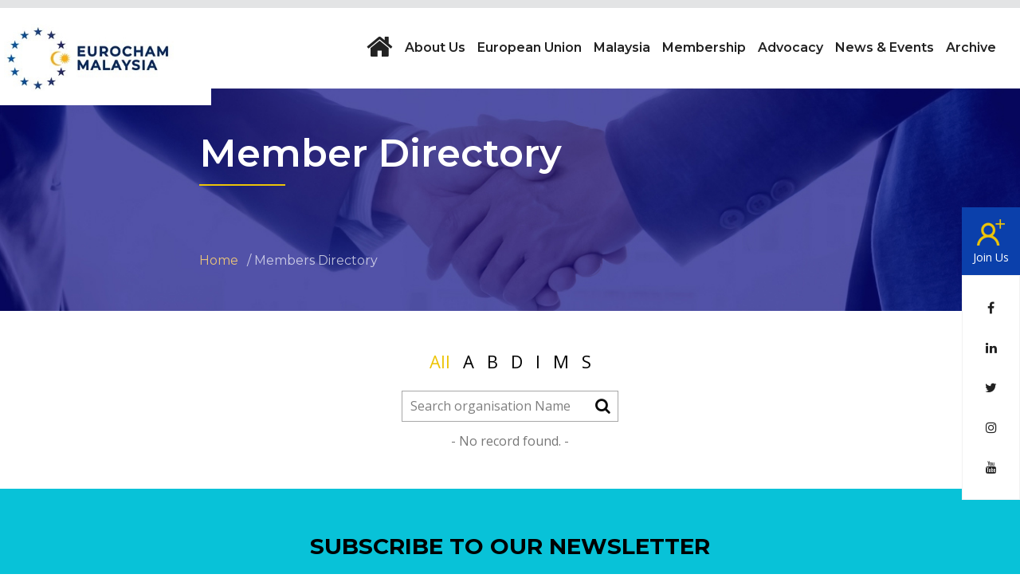

--- FILE ---
content_type: text/html; charset=UTF-8
request_url: https://www.eurocham.my/members-directory/?pageno=13
body_size: 7396
content:

<!DOCTYPE html>
<!--[if lt IE 7 ]> <html lang="en" class="no-js ie6"> <![endif]-->
<!--[if IE 7 ]>    <html lang="en" class="no-js ie7"> <![endif]-->
<!--[if IE 8 ]>    <html lang="en" class="no-js ie8"> <![endif]-->
<!--[if IE 9 ]>    <html lang="en" class="no-js ie9"> <![endif]-->
<!--[if (gt IE 9)|!(IE)]><!-->
<html lang="en" class="no-js">
<!--<![endif]-->
<head>
  	<!-- Global site tag (gtag.js) - Google Analytics -->
<script async src="https://www.googletagmanager.com/gtag/js?id=UA-128965005-14"></script>
<script>
  window.dataLayer = window.dataLayer || [];
  function gtag(){dataLayer.push(arguments);}
  gtag('js', new Date());

  gtag('config', 'UA-128965005-14');
</script>
  
    <title>Members Directory - EUROCHAM.my</title>
    <BASE href="https://www.eurocham.my/" />
    
    <meta charset="UTF-8">
    <meta name="viewport" content="width=device-width, initial-scale=1, maximum-scale=1, user-scalable=0">
    <meta name="robots" content="index,follow" />
    <meta http-equiv="X-UA-Compatible" content="IE=edge" />
    <meta name="Description" content="" />
    <meta name="Keywords" content="" />
         
    
    <!-- Alternative Language annotations links -->
        
        
    <link href="templates/style.css" rel="stylesheet" type="text/css" />
    <link href="templates/css/bootstrap.css" rel="stylesheet">

    
    <!-- Morph PopOut -->
    <link href="templates/js/morph-v3/component.css" rel="stylesheet" type="text/css" />    
    <link href="templates/js/morph-v3/content.css" rel="stylesheet" type="text/css" />    

    <!-- The Bootstrap Image Gallery lightbox CSS -->
    <link rel="stylesheet" href="templates/js/blueimp/blueimp-gallery.css">
    
    
    <link href="templates/css/style.css" rel="stylesheet">
    <link href="templates/css/responsive.css" rel="stylesheet">
    
    <!-- INTERNAL STYLES -->
    <style>
        
    </style>   

    <!-- ICONS -->
    <link rel="apple-touch-icon-precomposed" href="data/ckfinder/images/favicon.jpg">
    <link href="data/ckfinder/images/favicon.jpg" rel="icon" />
    
    <script src="templates/js/jquery.js"></script>
    
</head>

<body  class="pageMembersDirectory">

<!-- The Bootstrap Image Gallery lightbox, should be a child element of the document body -->
<div id="blueimp-gallery" class="blueimp-gallery blueimp-gallery-controls">
    <!-- The container for the modal slides -->
    <div class="slides"></div>
    <!-- Controls for the borderless lightbox -->
    <h3 class="title"></h3>
    <a class="prev">‹</a>
    <a class="next">›</a>
    <a class="close">×</a>
    <a class="play-pause"></a>
    <ol class="indicator"></ol>
    <!-- The modal dialog, which will be used to wrap the lightbox content -->
    <div class="modal fade">
        <div class="modal-dialog">
            <div class="modal-content">
                <div class="modal-header">
                    <button type="button" class="close" aria-hidden="true">×</button>
                    <h4 class="modal-title"></h4>
                </div>
                <div class="modal-body next"></div>
                <div class="modal-footer">
                    <button type="button" class="btn btn-default pull-left prev">
                        <i class="glyphicon glyphicon-chevron-left"></i>
                        Previous
                    </button>
                    <button type="button" class="btn btn-primary next">
                        Next
                        <i class="glyphicon glyphicon-chevron-right"></i>
                    </button>
                </div>
            </div>
        </div>
    </div>
</div>

<script src="templates/js/blueimp/panzoom.js"></script>
   
    
<!-- BOF - #morph-main -->
<div id="morph-main" class="morph-button morph-button-overlay morph-button-fixed">    
<div id="siteMorph">     

    
<link href="templates/module/osp_13101/osp_13101.css?1769111637" rel="stylesheet" type="text/css" />


<section id="GeneralHeader" 
         class="main-header header-style-two " 
         style="no-repeat bottom right" 
         data-cattype="13101" 
         data-catid="116" 
         data-parentid="2" >
    
        <div class="header-top">
            <div class="outer-container clearfix">
                <div class="top-right clearfix">
					                </div>
            </div>
        </div>
  
    	<!--Header-Upper-->
        <div class="header-upper">
        	<div class="outer-container">
            	<div class="clearfix">
                	
                	<div class="pull-left logo-box">
                    	<div class="logo"><a href="/" class="main-logo"><img src="data/ckfinder/images/EUROCHAM_Logo.jpg" alt="" title=""></a></div>
                    </div>
                   	
					<div class="nav-outer clearfix">
                    
						<!--Mobile Navigation Toggler For Mobile-->
                        <div class="mobile-nav-toggler"><span class="icon flaticon-menu-4"></span></div>

						<!-- Main Menu -->
						<nav class="main-menu navbar-expand-md">
							<div class="navbar-header">
								<button class="navbar-toggler" type="button" data-toggle="collapse" data-target="#navbarSupportedContent" aria-controls="navbarSupportedContent" aria-expanded="false" aria-label="Toggle navigation">
									<span class="icon-bar"></span>
									<span class="icon-bar"></span>
									<span class="icon-bar"></span>
								</button>
							</div>

							<div class="navbar-collapse collapse scroll-nav clearfix" id="navbarSupportedContent">
								<ul class="navigation clearfix"><li class="  "><a href="/" class="  " ><span><i class="homeicn fa fa-home"></i></span></a></li><li class=" dropdown   "><a href="about-us/" class="  " ><span>About Us</span></a> <!--<i class="fa fa-chevron-down"></i>--><ul class=""><li class="  "><a href="about-us/" class="  " ><span>Overview</span></a></li><li class="  "><a href="about-us/#VisionMission" class="  " ><span>Vision & Mission</span></a></li><li class="  "><a href="about-us/#CoreValues" class="  " ><span>Core Values</span></a></li><li class="  "><a href="about-us/#CEOMessage" class="  " ><span>Leadership Team</span></a></li><li class="  "><a href="about-us/#OurMilestone" class="  " ><span>Milestone</span></a></li></ul></li><li class=" dropdown   "><a href="European-Union/" class="  " ><span>European Union</span></a> <!--<i class="fa fa-chevron-down"></i>--><ul class=""><li class="  "><a href="European-Union/#LearnMoreAboutYourEuropeanPartners" class="  " ><span>European Partners</span></a></li><li class="  "><a href="European-Union/#TradeInvestmentbrResourceCenter" class="  " ><span>Trade & Investment Resource Center</span></a></li><li class="  "><a href="European-Union/#ExploreEU" class="  " ><span>Explore EU</span></a></li><li class="  "><a href="European-Union/#ExperienceEU" class="  " ><span>Experience EU</span></a></li></ul></li><li class="  "><a href="malaysia/" class="  " ><span>Malaysia</span></a></li><li class=" dropdown   "><a href="membership/" class="  " ><span>Membership</span></a> <!--<i class="fa fa-chevron-down"></i>--><ul class=""><li class="  "><a href="membership/" class="  " ><span>Overview</span></a></li><li class="  "><a href="membership/#MemberBenefits" class="  " ><span>Member Benefits</span></a></li><li class="  "><a href="membership/#MembertoMemberPrivilege" class="  " ><span>Member-To-Member Privilege </span></a></li><li class="  "><a href="membership/#MembershipCategoriesBenefits" class="  " ><span>Membership Categories & Benefits</span></a></li><li class="  "><a href="membership/#MembershipProcess" class="  " ><span>Membership Process</span></a></li><li class="current"><a href="members-directory/?wsort=all" class="current" ><span>Members directory</span></a></li></ul></li><li class=" dropdown   "><a href="advocacy/" class="  " ><span>Advocacy</span></a> <!--<i class="fa fa-chevron-down"></i>--><ul class=""><li class="  "><a href="advocacy" class="  " ><span>Overview</span></a></li><li class="  "><a href="advocacy/#OurCommittees" class="  " ><span>Our Committees</span></a></li></ul></li><li class=" dropdown   "><a href="news/" class="  " ><span>News & Events</span></a> <!--<i class="fa fa-chevron-down"></i>--><ul class=""><li class="  "><a href="upcoming-events/" class="  " ><span>Upcoming Events</span></a></li><li class="  "><a href="news/" class="  " ><span>News</span></a></li><li class="  "><a href="past-events/" class="  " ><span>Past Events</span></a></li></ul></li><li class="  "><a href="publications/" class="  " ><span>Archive</span></a></li><li class=" show-mobile   "><a href="contact-us/" class="  " ><span>Contact Us</span></a></li><li class=" show-mobile   "><a href="advertise-with-us/" class="  " ><span>Advertise with Us</span></a></li></ul>							</div>
							
						</nav>
						<!-- Main Menu End-->
						
						<!-- Outer Box -->
<!--
						<div class="outer-box">
							<div class="search-box-btn"><span class="icon icon-magnifier"></span></div>
						</div>
-->
						
					</div>
					
                </div>
            </div>
        </div>
        <!--End Header Upper-->
        
		<!--Sticky Header-->
        <div class="sticky-header">
        	<div class="auto-container clearfix">
            	<!--Logo-->
            	<div class="logo pull-left">
                	<a href="/" class="img-responsive"><img src="data/ckfinder/images/EUROCHAM_Logo_small.jpg" alt="" title=""></a>
                </div>
                
                <!--Right Col-->
                <div class="right-col pull-right">
					<!-- Main Menu -->
                    <nav class="main-menu navbar-expand-md">
                        <div class="navbar-collapse collapse clearfix" id="navbarSupportedContent1">
                            <ul class="navigation clearfix"><!--Keep This Empty / Menu will come through Javascript--></ul>
                        </div>
                    </nav><!-- Main Menu End-->
                </div>
                
            </div>
        </div>
        <!--End Sticky Header-->
		
    <!-- Mobile Menu  -->
        <div class="mobile-menu">
           
            <div class="menu-backdrop"></div>
            <div class="close-btn"><span class="icon flaticon-cancel-1"></span></div>
            
            <!--Here Menu Will Come Automatically Via Javascript / Same Menu as in Header-->
            <nav class="menu-box">
            	<div class="nav-logo"><a href="/"><img src="data/ckfinder/images/EUROCHAM_Logo_small.jpg" alt="" title=""></a></div>
                
                <ul class="navigation clearfix"><!--Keep This Empty / Menu will come through Javascript--></ul>
            </nav>
        </div><!-- End Mobile Menu -->
 
    
</section>





  
    

    
<link href="templates/module/osp_13208/osp_13208.css?1769111637" rel="stylesheet" type="text/css" />


<section id="GeneralInsideBanner" 
         class=" page-title " 
         style="background: url('https://www.eurocham.my/data/images/banner/banner_10banner_Member_Directory_2.jpg') no-repeat bottom center/cover;  " 
         data-cattype="13208" 
         data-catid="227" 
         data-parentid="2" >
    
	<div class="auto-container">
			<div class="content">
				<h2 class="banner-title">Member Directory</h2>
				<ul class="page-breadcrumb">
					 <li Xid="br_1" Xitemscope Xitemtype="http://data-vocabulary.org/Breadcrumb" Xitemref="br_2"><a href="/" itemprop="url">
        <span itemprop="title">Home</span>
        <meta itemprop="position" content="1" />
        </a></li><li Xid="br_2" Xitemref="br_2" itemscope Xitemtype="http://data-vocabulary.org/Breadcrumb" class="" itemprop="child"><span itemprop="title">Members Directory</span><meta itemprop="position" content="2" /></li>				</ul>
			</div>
		</div>
</section>





<link href="templates/module/osp_619/osp_619.css?1769111637" rel="stylesheet" type="text/css" /><section id="StickySocialLink" class=" d-none d-sm-block" style="no-repeat bottom right" data-cattype="619" data-catid="288" data-parentid="2" > <div class="social-links"> <a href="member-registration/" class="btn-join"> <img src="data/ckfinder/images/join_us.png"> <p>Join Us</p> </a> <ul> <li><a href="facebook/" target="_blank"><span class="fa fa-facebook-f"></span></a></li> <li><a href="linkedin/" target="_blank"><span class="fa fa-linkedin"></span></a></li> <li><a href="twitter/" target="_blank"><span class="fa fa-twitter"></span></a></li> <li><a href="instagram/" target="_blank"><span class="fa fa-instagram"></span></a></li> <li><a href="youtube/" target="_blank"><span class="fa fa-youtube"></span></a></li> </ul></div> </section><link href="templates/module/osp_610/osp_610.css?1769111637" rel="stylesheet" type="text/css" />

<style>

        [data-cattype="610"] .sponsors-section-three .column .image.vip:before{
             content: "VIP";
        }
    
        [data-cattype="610"] .sponsors-section-three .column .image.platinum:before{
             content: "Platinum";
        }
    
        [data-cattype="610"] .sponsors-section-three .column .image.corporatepartner:before{
             content: "Corporate Partner";
        }
    
        [data-cattype="610"] .sponsors-section-three .column .image.supportingpartner:before{
             content: "Supporting Partner";
        }
    
        [data-cattype="610"] .sponsors-section-three .column .image.crmpartner:before{
             content: "CRM Partner";
        }
    
        [data-cattype="610"] .sponsors-section-three .column .image.insurancepartner:before{
             content: "Insurance Partner";
        }
    
        [data-cattype="610"] .sponsors-section-three .column .image.insurancerelatedpartner:before{
             content: "Insurance Related Partner";
        }
    </style>


<section id="Directory" 
         class=" wrapper_middle directory " 
         style="no-repeat bottom right" 
         data-cattype="610" 
         data-catid="280" 
         data-parentid="235" >
    
	
    <div class="auto-container">
        <ul class="grid alphabet-list">
            <li class=" active "><a href="members-directory/?wsort=all" data-wsort="">All</a></li><li class=""><a href="members-directory/?wsort=a" data-wsort="a">A</a></li><li class=""><a href="members-directory/?wsort=b" data-wsort="b">B</a></li><li class=""><a href="members-directory/?wsort=d" data-wsort="d">D</a></li><li class=""><a href="members-directory/?wsort=i" data-wsort="i">I</a></li><li class=""><a href="members-directory/?wsort=m" data-wsort="m">M</a></li><li class=""><a href="members-directory/?wsort=s" data-wsort="s">S</a></li>        </ul>
        
        <form method="post" action="https://www.eurocham.my/members-directory/?" 
            enctype="multipart/form-data" >
          
            <ul class="grid form-list">
                <li class="d-none">
                    <select>
                        <option>All Sectors</option>
                        <option>Sector 1</option>
                        <option>Sector 2</option>
                        <option>Sector 3</option>
                        <option>Sector 4</option>
                    </select>
                </li>
                <li>
                    <div class="search-field">
                        <input type="text" name="keyword" placeholder="Search organisation Name" value="" >
                        <button type="submit"><i class="fa fa-search"></i></button>
                    </div>
                </li>
                
                <li class="d-none btn-clear">
                    <a href="https://www.eurocham.my/members-directory/?reset=1" class="search-clear" title="Reset search" >
                        X
                    </a>
                </li>
            </ul>
        </form>
        
        <p class="align-center">- No record found. -</p>        
    </div>
    
</section>


<script>
$(function(){
    $listTimeline = $('div.list-member');
    $btnLoadMore = $('[data-cattype="610"] .btn-load-more');
    
   
    $page=0;
    $btnLoadMore.on('click',function(){
        loadItem(++$page);
    });
    
    $(document).on('click','#morph-main [data-cattype="610"] .btn-morph',function(e){  
        $('#morph-main .buttonMorph, #morph-main #hiddenMButton').trigger('click');
    });	
  
    
    $(window).load(function(){
        /* Check any other item in next, if not hide load more button */
        $.get('script/?html&osp=610&type=osp&catid=280&page='+($page+1),
            function(result){ 

            if(result === ''){ $btnLoadMore.fadeOut(); }
            
            setTimeout(function(){
                if($('div.list-member  div.column').length == 0){ $listTimeline.html('- No result found -'); }
            },1000);
        });
    });
    
    function loadItem($page){
        $.get('script/?html&osp=610&type=osp&catid=280&page='+$page,
            function(result){ 
            
            $listTimeline.append(result); 
            $('[data-cattype="610"] div.list-member div.column').addClass('fadeIn');

            if(result === ''){ $btnLoadMoreNews.fadeOut(); }
                            
            $('[data-cattype="610"] ul.newsfeed.grid li.divider-wsort').each(function() {
                $('[data-cattype="610"] ul.newsfeed.grid li.divider-wsort[data-wsort="'+$(this).attr('data-wsort')+'"]').not(':first').remove();
            });
            
        });    
        
        
        /* Check any other item in next, if not hide load more button */
        $.get('script/?html&osp=610&type=osp&catid=280&page='+($page+1),
            function(result){ 

            if(result === ''){ $btnLoadMore.fadeOut(); }
            
            setTimeout(function(){
                if($('div.list-member  div.column').length == 0){ $listTimeline.html('- No result found -'); }
            },1000);
        });
    }
    
  
    
});
    
</script>




    
<link href="templates/module/osp_13604/osp_13604.css?1769111637" rel="stylesheet" type="text/css" /><section id="Subscribetoournewsletter" class=" newsletter-section " style="background: #08c2d8;" data-cattype="13604" data-catid="225" data-parentid="2" > <div class="auto-container"><div class="row clearfix"> <div class="col-md-12 col-sm-12"> <h2 class="section-title">Subscribe to our newsletter</h2> <div class="text">To get the latest news & upcoming events</div> </div><div class="form-column col-md-12 col-sm-12"> <div class="subscribe-form"> <form action="generalenquiry?id=9&amp;sf=8&amp;ef=9" class="inlineEnquiry align-left" data-fail-pageid="1600" data-pass-pageid="1600" enctype="multipart/form-data" id="inlineEnquiryGeneral" method="post" name="enquiry"><input name="vname" style="position: absolute; opacity:0; z-index: -1; " type="text" value="" /><div class="form-group"><ul class="grid form-grid"><li><input name="name" placeholder="Name" required="" type="text" value="" /></li><li><input name="email" placeholder="Email" required="" type="email" value="" /></li><li><input name="company" placeholder="Company" required="" type="text" value="" /></li><li><button class="theme-btn btn-style-one" type="submit">subscribe</button></li></ul></div></form> </div></div></div></div></section>   
    
    
<link href="templates/module/osp_13701/osp_13701.css?1769111637" rel="stylesheet" type="text/css" />


<section id="GeneralFooter" 
         class="main-footer " 
         style="background:  #06062c;" 
         data-cattype="13701" 
         data-catid="118" 
         data-parentid="2" >
    
   
    	<div class="auto-container">
            <div class="row clearfix">
                <div class="col-md-12 col-sm-12">
                    <div class="row clearfix">
                        <div class="footer-column col-md-3 col-sm-12">
                                <div class="footer-widget about-widget">
                                   <ul class="social-links" style="display:;">
                                        <li><a href="facebook/" target="_blank"><span class="fa fa-facebook"></span></a></li>
                                        <li><a href="linkedin/" target="_blank"><span class="fa fa-linkedin"></span></a></li>
                                        <li><a href="twitter/" target="_blank"><span class="fa fa-twitter"></span></a></li>
                                        <li><a href="instagram/" target="_blank"><span class="fa fa-instagram"></span></a></li>
                                        <li><a href="youtube/" target="_blank"><span class="fa fa-youtube"></span></a></li>
                                    </ul>
                                    <div class="text">EUROCHAM Malaysia has been established since 1993 as chamber of chambers by several European Union chambers of commerce. We aim at being the united voice of the EU business community in Malaysia - bolstering business alliances for a prosperous EU-Malaysia partnership.</div>

<div class="text d-none">With more than 1,600 members in our wider network, EUROCHAM Malaysia offers one of the largest business platforms to explore the Malaysian market or to discover the diversity of European economies. We bring businesses and communities together to create mutually beneficial opportunities in trade and investment. Join us and connect with suppliers, manufacturers, investors, customers, business associations, local and foreign bilateral chambers as well as government agencies, embassies and trade counsellors.</div>

<div class="text d-none">Grow your business through attractive Membership Benefits, Trade and Investment Services or make your voice heard in our committees and through our Advocacy Team. Together, we create a business-friendly eco-system and affect positive change on government rules and regulations. EUROCHAM Malaysia is your partner for business in Malaysia and the ASEAN region. We are stronger together!</div>

                                </div>
                            </div><div class="footer-column col-md-3 col-sm-12">
                                <div class="footer-widget links-widget">
                                   <ul class="social-links" style="display:none;">
                                        <li><a href="facebook/" target="_blank"><span class="fa fa-facebook"></span></a></li>
                                        <li><a href="linkedin/" target="_blank"><span class="fa fa-linkedin"></span></a></li>
                                        <li><a href="twitter/" target="_blank"><span class="fa fa-twitter"></span></a></li>
                                        <li><a href="instagram/" target="_blank"><span class="fa fa-instagram"></span></a></li>
                                        <li><a href="youtube/" target="_blank"><span class="fa fa-youtube"></span></a></li>
                                    </ul>
                                    <h2>Sitemap</h2>

<ul class="footer-list">
	<li><a href="/">Home</a></li>
	<li><a href="about-us/">About Us</a></li>
	<li><a href="sebseam-m/">SEBSEAM-M</a></li>
	<li><a href="membership/">Membership</a></li>
	<li><a href="members-directory/">Members Directory</a></li>
	<li><a href="advocacy/">Advocacy</a></li>
  <li><a href="trade-investment/">Trade &amp; Investment</a></li>
	<li><a href="news/">News</a></li>
	<li><a href="upcomming-event/">Upcoming Event</a></li>
	<li><a href="publications/">Publications</a></li>
	<li><a href="contact-us/">Contact Us</a></li>
</ul>

                                </div>
                            </div><div class="footer-column col-md-3 col-sm-12">
                                <div class="footer-widget links-widget">
                                   <ul class="social-links" style="display:none;">
                                        <li><a href="facebook/" target="_blank"><span class="fa fa-facebook"></span></a></li>
                                        <li><a href="linkedin/" target="_blank"><span class="fa fa-linkedin"></span></a></li>
                                        <li><a href="twitter/" target="_blank"><span class="fa fa-twitter"></span></a></li>
                                        <li><a href="instagram/" target="_blank"><span class="fa fa-instagram"></span></a></li>
                                        <li><a href="youtube/" target="_blank"><span class="fa fa-youtube"></span></a></li>
                                    </ul>
                                    <h2>Useful Links</h2>

<ul class="footer-list">
	<li><a href="https://ec.europa.eu/info/index_en" target="_blank">European Commission</a></li>
	<li><a href="https://www1.treasury.gov.my/index.php/en/" target="_blank">Ministry of Finance</a></li>
	<li><a href="https://www.miti.gov.my/" target="_blank">Ministry of International Trade and Industry</a></li>
	<li><a href="https://www.mosti.gov.my/web/en/" target="_blank">Ministry of Science, Technology and Innovation</a></li>
	<li><a href="http://www.matrade.gov.my/en/" target="_blank">Malaysia External Trade Development Corporation</a></li>
	<li><a href="https://www.mida.gov.my/home/" target="_blank">Malaysian Investment Development Authority</a></li>
	<li><a href="https://www.ssm.com.my/Pages/Services/Registration-of-Business-(ROB)/Registration-of-Business-(ROB).aspx" target="_blank">Registration of Business (ROB)</a></li>
	<li><a href="https://www.sirim-qas.com.my/our-services/product-certification/product-certification-scheme/" target="_blank">Product Certification</a></li>
	<li><a href="https://www.bnm.gov.my/" target="_blank">Central Bank of Malaysia</a></li>
	<li><a href="http://www.dbkl.gov.my/index.php?lang=en" target="_blank">Kuala Lumpur City Hall</a></li>
</ul>

                                </div>
                            </div><div class="footer-column col-md-3 col-sm-12">
                                <div class="footer-widget contact-widget">
                                   <ul class="social-links" style="display:none;">
                                        <li><a href="facebook/" target="_blank"><span class="fa fa-facebook"></span></a></li>
                                        <li><a href="linkedin/" target="_blank"><span class="fa fa-linkedin"></span></a></li>
                                        <li><a href="twitter/" target="_blank"><span class="fa fa-twitter"></span></a></li>
                                        <li><a href="instagram/" target="_blank"><span class="fa fa-instagram"></span></a></li>
                                        <li><a href="youtube/" target="_blank"><span class="fa fa-youtube"></span></a></li>
                                    </ul>
                                    <h2>Contact</h2>

<ul class="contact-list">
	<li>Address:<br />
	33-08, Menara EcoWorld,<br />
	Bukit Bintang City Centre,<br />
	No. 2, Jalan Hang Tuah,&nbsp;<br />
	55100 Kuala Lumpur.</li>
	<li>Phone: +603-2110 1229</li>
	<!--<li>Email: <span><a href="mailto:eumcci@eumcci.com">eumcci@eumcci.com</a></span></li>-->
	<li>Email: <span><a href="/cdn-cgi/l/email-protection#8feae1fefae6fdf6cfeafafde0ece7eee2a1e2f6"><span class="__cf_email__" data-cfemail="2c49425d59455e556c49595e434f444d41024155">[email&#160;protected]</span></a></span></li>
</ul>

                                </div>
                            </div>                    </div>
                </div>
            </div>
          
          <div class="wrapper_counter" align="center"><small>Visitor Counter: 4,711,501</small></div>
          
            <div class="copyright" align="center"><small>Copyright &copy; 2026 EU-Malaysia Chamber of Commerce and Industry. All Rights Reserved. | <a href="privacy-policy/" target="_blank">Privacy Policy</a></small></div>
            <br>
        </div>
</section>   
    
    
 <!--Scroll to top-->
<div class="scroll-to-top scroll-to-target" data-target="html"><span class="fa fa-angle-double-up"></span></div>


   
    
<!-- Conti -#morph-main -->
      
    
    
    
    <div class="buttonMorph hide"></div>
    <div class="morph-content">    
        <div class="content-style-overlay">
            <span class=" icon-close fadeOpacity"><img src="data/ckfinder/images/morph-close-w.svg" /></span>
            <div class="content-inner ">
                Loading...
            </div>
        </div>
    </div> 
    
    </div>
</div>    
<!-- EOF-#morph-main -->    
    
    
<!--=================================== JAVASCRIPT ==========================================-->

<script data-cfasync="false" src="/cdn-cgi/scripts/5c5dd728/cloudflare-static/email-decode.min.js"></script><script defer type="text/javascript" src="templates/js/validate/jquery.validate.js"></script>
<script defer type="text/javascript" src="templates/js/validate/config.js"></script>


<script  type="text/javascript" src="templates/js/general.js"></script>


<!-- The Bootstrap Image Gallery lightbox -->
<script defer src="templates/js/blueimp/jquery.blueimp-gallery.min.js"></script>
<!--<script async src="templates/js/blueimp/bootstrap-image-gallery.js"></script>-->

<!-- WAYPOINTS -->
<script src="templates/js/waypoints/waypoints.js"></script>  
    
<!-- Morph JS -->
<script defer type="text/javascript" src="templates/js/morph-v3/modernizr.custom.js"></script>
<script defer type="text/javascript" src="templates/js/morph-v3/classie.js"></script>
<script defer type="text/javascript" src="templates/js/morph-v3/uiMorphingButton_fixed.js"></script>
<script defer type="text/javascript" src="templates/js/morph-v3/config.js"></script>  
    

<script src="templates/js/popper.min.js"></script>
<script src="templates/js/bootstrap.min.js"></script>


<script src="templates/js/jquery.scrollTo.js"></script>
<script src="templates/js/appear.js"></script>
<script src="templates/js/isotope.js"></script>
<script src="templates/js/jquery.mCustomScrollbar.concat.min.js"></script>
<script src="templates/js/jquery.fancybox.js"></script>
<script src="templates/js/owl.js"></script>
<script src="templates/js/wow.js"></script>
<script src="templates/js/jquery-ui.js"></script>
<script src="templates/js/paroller.js"></script>
<script src="templates/js/script.js"></script>
    


<!--================================ EOF - JAVASCRIPT =======================================-->

    
<script defer src="https://static.cloudflareinsights.com/beacon.min.js/vcd15cbe7772f49c399c6a5babf22c1241717689176015" integrity="sha512-ZpsOmlRQV6y907TI0dKBHq9Md29nnaEIPlkf84rnaERnq6zvWvPUqr2ft8M1aS28oN72PdrCzSjY4U6VaAw1EQ==" data-cf-beacon='{"version":"2024.11.0","token":"2378eeca8aff4d13bec1b686ec48764c","server_timing":{"name":{"cfCacheStatus":true,"cfEdge":true,"cfExtPri":true,"cfL4":true,"cfOrigin":true,"cfSpeedBrain":true},"location_startswith":null}}' crossorigin="anonymous"></script>
<script>(function(){function c(){var b=a.contentDocument||a.contentWindow.document;if(b){var d=b.createElement('script');d.innerHTML="window.__CF$cv$params={r:'9c2199b91aea452a',t:'MTc2OTExMTYzNw=='};var a=document.createElement('script');a.src='/cdn-cgi/challenge-platform/scripts/jsd/main.js';document.getElementsByTagName('head')[0].appendChild(a);";b.getElementsByTagName('head')[0].appendChild(d)}}if(document.body){var a=document.createElement('iframe');a.height=1;a.width=1;a.style.position='absolute';a.style.top=0;a.style.left=0;a.style.border='none';a.style.visibility='hidden';document.body.appendChild(a);if('loading'!==document.readyState)c();else if(window.addEventListener)document.addEventListener('DOMContentLoaded',c);else{var e=document.onreadystatechange||function(){};document.onreadystatechange=function(b){e(b);'loading'!==document.readyState&&(document.onreadystatechange=e,c())}}}})();</script></body>
</html>



--- FILE ---
content_type: text/html; charset=UTF-8
request_url: https://www.eurocham.my/script/?html&osp=610&type=osp&catid=280&page=1
body_size: 436
content:
 <div class="wrapper_member-counter d-none">Total records: 10 | Page 1 of 1</div>
		<div class="sponsors-section-three">
            <div class="auto-container">
                <div class="inner-container wow fadeInUp" data-wow-delay="0ms" data-wow-duration="1500ms">
                    <div class="clearfix list-member"><div class="column col-lg-3 col-md-6 col-sm-12">
                            <div class="image   ">
                                <a href="script/?morph=osp&osp=610&itemid=5360§ion=pagedetail" title="Advantage Austria" data-itemid="5360"  class="btn-morph" data-type="osp" data-osp="610" data-section="pagedetail" >
                                    <div class="c-logo" style="background-image:url(data/ckfinder/files/Advantage_Austria.jpg);"></div>
                                    <p>Advantage Austria</p>
                                    <span>More ></span>
                                </a>
                            </div>
                        </div><div class="column col-lg-3 col-md-6 col-sm-12">
                            <div class="image   ">
                                <a href="script/?morph=osp&osp=610&itemid=455§ion=pagedetail" title="Belgian-Luxembourg Chamber of Commerce in Malaysia (BELUXCHAM)" data-itemid="455"  class="btn-morph" data-type="osp" data-osp="610" data-section="pagedetail" >
                                    <div class="c-logo" style="background-image:url(data/ckfinder/files/BeLuxCham_Malaysia.png);"></div>
                                    <p>Belgian-Luxembourg Chamber of Commerce in Malaysia (BELUXCHAM)</p>
                                    <span>More ></span>
                                </a>
                            </div>
                        </div><div class="column col-lg-3 col-md-6 col-sm-12">
                            <div class="image   ">
                                <a href="script/?morph=osp&osp=610&itemid=1441§ion=pagedetail" title="Danish Chamber of Commerce Malaysia (DanCham Malaysia)" data-itemid="1441"  class="btn-morph" data-type="osp" data-osp="610" data-section="pagedetail" >
                                    <div class="c-logo" style="background-image:url(data/ckfinder/files/DanCham_New_Logo.jpeg);"></div>
                                    <p>Danish Chamber of Commerce Malaysia (DanCham Malaysia)</p>
                                    <span>More ></span>
                                </a>
                            </div>
                        </div><div class="column col-lg-3 col-md-6 col-sm-12">
                            <div class="image   ">
                                <a href="script/?morph=osp&osp=610&itemid=5354§ion=pagedetail" title="Irish Chamber of Commerce Malaysia (ICCM)" data-itemid="5354"  class="btn-morph" data-type="osp" data-osp="610" data-section="pagedetail" >
                                    <div class="c-logo" style="background-image:url(data/ckfinder/files/Irish_Chamber_.PNG);"></div>
                                    <p>Irish Chamber of Commerce Malaysia (ICCM)</p>
                                    <span>More ></span>
                                </a>
                            </div>
                        </div><div class="column col-lg-3 col-md-6 col-sm-12">
                            <div class="image   ">
                                <a href="script/?morph=osp&osp=610&itemid=1439§ion=pagedetail" title="Italian Chamber of Commerce in Malaysia (ITALCHAM Malaysia) " data-itemid="1439"  class="btn-morph" data-type="osp" data-osp="610" data-section="pagedetail" >
                                    <div class="c-logo" style="background-image:url(data/ckfinder/files/ITALCHAM_3x.png);"></div>
                                    <p>Italian Chamber of Commerce in Malaysia (ITALCHAM Malaysia) </p>
                                    <span>More ></span>
                                </a>
                            </div>
                        </div><div class="column col-lg-3 col-md-6 col-sm-12">
                            <div class="image   ">
                                <a href="script/?morph=osp&osp=610&itemid=5356§ion=pagedetail" title="Malaysian Dutch Business Council (MDBC)" data-itemid="5356"  class="btn-morph" data-type="osp" data-osp="610" data-section="pagedetail" >
                                    <div class="c-logo" style="background-image:url(data/ckfinder/files/Malaysian_Dutch_Business_Council.png);"></div>
                                    <p>Malaysian Dutch Business Council (MDBC)</p>
                                    <span>More ></span>
                                </a>
                            </div>
                        </div><div class="column col-lg-3 col-md-6 col-sm-12">
                            <div class="image   ">
                                <a href="script/?morph=osp&osp=610&itemid=5355§ion=pagedetail" title="Malaysian Spanish Chamber of Commerce & Industry (La Cámara)" data-itemid="5355"  class="btn-morph" data-type="osp" data-osp="610" data-section="pagedetail" >
                                    <div class="c-logo" style="background-image:url(data/ckfinder/files/La_Camara.png);"></div>
                                    <p>Malaysian Spanish Chamber of Commerce & Industry (La Cámara)</p>
                                    <span>More ></span>
                                </a>
                            </div>
                        </div><div class="column col-lg-3 col-md-6 col-sm-12">
                            <div class="image   ">
                                <a href="script/?morph=osp&osp=610&itemid=5357§ion=pagedetail" title="Malaysian-Finnish Business Council (MFBC)" data-itemid="5357"  class="btn-morph" data-type="osp" data-osp="610" data-section="pagedetail" >
                                    <div class="c-logo" style="background-image:url(data/ckfinder/files/Malaysian_Finnish_Business_Council.png);"></div>
                                    <p>Malaysian-Finnish Business Council (MFBC)</p>
                                    <span>More ></span>
                                </a>
                            </div>
                        </div><div class="column col-lg-3 col-md-6 col-sm-12">
                            <div class="image   ">
                                <a href="script/?morph=osp&osp=610&itemid=5358§ion=pagedetail" title="Malaysian-German Chamber of Commerce and Industry (MGCC)" data-itemid="5358"  class="btn-morph" data-type="osp" data-osp="610" data-section="pagedetail" >
                                    <div class="c-logo" style="background-image:url(data/ckfinder/files/Malaysian_German_Chamber_of_Commerce_and_Industry.png);"></div>
                                    <p>Malaysian-German Chamber of Commerce and Industry (MGCC)</p>
                                    <span>More ></span>
                                </a>
                            </div>
                        </div><div class="column col-lg-3 col-md-6 col-sm-12">
                            <div class="image   ">
                                <a href="script/?morph=osp&osp=610&itemid=5359§ion=pagedetail" title="Swedish Chamber of Commerce Malaysia (SWEDCHAM)" data-itemid="5359"  class="btn-morph" data-type="osp" data-osp="610" data-section="pagedetail" >
                                    <div class="c-logo" style="background-image:url(data/ckfinder/files/Swedcham.png);"></div>
                                    <p>Swedish Chamber of Commerce Malaysia (SWEDCHAM)</p>
                                    <span>More ></span>
                                </a>
                            </div>
                        </div></div>
                </div>
            </div>
        </div>

--- FILE ---
content_type: text/css;charset=UTF-8
request_url: https://www.eurocham.my/templates/style.css
body_size: 126
content:
/*@import url("css/bootstrap/bootstrap.min.css");*/
/*@import url("css/bootstrap/bootstrap.cus.css");*/

@import url("style_templates.css");
@import url("style_osp.css");
@import url("css/style_boxspacing.css");



body:not([class]),
body.cke_editable{
    padding: 0px;
}
body.cke_editable{
    background: #fff;
}


#site,
header {
    right: auto;
    left: auto;
    max-width: 1500px;
    margin: 0 auto;
}

header #logo {
    width: 60px;
    height: 60px;
}

header #logo a {
    width: 50px;
    height: 60px;
    background-image: url('../data/ckfinder/images/company-logo.png');
    background-repeat: no-repeat;
    background-position: center;
    background-size: 100%;
}


.hidden{
    display: none;
}

form.loading{
	position:relative;
}

form.loading:before{
	content:'';
	background: rgba(255,255,255,0.5);
	height:100%;
	width:100%;
	position: absolute;
	top: 0;
	left:0;
	z-index:1;
}




@media only screen and (-webkit-min-device-pixel-ratio: 1.5),
only screen and (min-device-pixel-ratio: 1.5),
only screen and (-webkit-min-device-pixel-ratio: 2),
only screen and (min-device-pixel-ratio: 2) {
    header #logo a {
        background-image: url('../data/ckfinder/images/company-logo.png');
        background-size: 60px 60px;
    }
}








/* Portrait tablet to landscape and desktop */
@media (min-width: 768px) and (max-width: 979px) {
	
}

/* Landscape phone to portrait tablet */
@media (max-width: 767px) {
	body {
		padding-right: 0px;
		padding-left: 0px;
	}
		
	.wrapper_middle > .container > .row > .col-md-3 { 
		max-width: 100%; 
	}
}

/* Landscape phone to below */
@media (max-width: 480px) {
    
    
}

--- FILE ---
content_type: text/css;charset=UTF-8
request_url: https://www.eurocham.my/templates/js/morph-v3/component.css
body_size: 387
content:
.morph-button,
.morph-button.morph-button-overlay {
    margin: 0 auto
}

.morph-button {
    position: relative;
    display: block
}

.morph-button>button {
    position: relative;
    padding: 0 1em;
    border: none;
    background-color: #FD0;
    color: #f9f6e5;
    text-transform: uppercase;
    letter-spacing: 1px;
    font-weight: 700;
    line-height: 80px;
    overflow: hidden
}

.morph-button.open>button,
.morph-content {
    pointer-events: none
}

.morph-button.open .morph-content {
    pointer-events: auto
}

.morph-button-fixed>button {
    z-index: 1000;
    width: 100%;
    height: 100%;
    -webkit-transition: opacity .1s .5s;
    transition: opacity .1s .5s
}

.morph-button-fixed.open>button {
    opacity: 0;
    -webkit-transition: opacity .1s;
    transition: opacity .1s
}

.morph-button-fixed .morph-content {
    position: fixed;
    z-index: 900;
    opacity: 0;
    width: 1px;
    height: 1px;
    -webkit-transition: opacity .3s .1s, width 10s, height 10s, top 10s, left 10s;
    transition: opacity .3s .1s, width 10s, height 10s, top 10s, left 10s
}

.morph-button-fixed.open .morph-content { opacity: 1; }

.morph-button-fixed .morph-content > div {
    visibility: hidden;
    height: 0;
    opacity: 0;
    -webkit-transition: opacity .1s, visibility 0s .1s, height 0s .1s;
    transition: opacity .1s, visibility 0s .1s, height 0s .1s
}

.morph-button-fixed .morph-content>div .icon-close:before{ display: none; }
.morph-button-fixed .morph-content>div .icon-close {
    color: #000;
    -webkit-transition: all .3s ease-in-out;
    transition: all .3s ease-in-out;
    z-index: 1000
}

.morph-button-fixed .morph-content>div .icon-close:hover {
    color: #F7941F
}

.morph-button-fixed.open .morph-content>div {
    visibility: visible;
    height: auto;
    opacity: 1;
    -webkit-transition: opacity .3s .5s;
    transition: opacity .3s .5s
}

.morph-button-fixed.active>button {
    z-index: 20000
}

.morph-button-fixed.active .morph-content {
    z-index: 19000
}

.morph-button-overlay .morph-content,
.morph-button-sidebar .morph-content {
	-webkit-transition: opacity 0.3s 0.5s, width 0.4s 0.1s, height 0.4s 0.1s, top 0.4s 0.1s, left 0.4s 0.1s;
	transition: opacity 0.3s 0.5s, width 0.4s 0.1s, height 0.4s 0.1s, top 0.4s 0.1s, left 0.4s 0.1s;
}

.morph-button-overlay.open .morph-content,
.morph-button-sidebar.open .morph-content {
	-webkit-transition: width 0.4s 0.1s, height 0.4s 0.1s, top 0.4s 0.1s, left 0.4s 0.1s;
	transition: width 0.4s 0.1s, height 0.4s 0.1s, top 0.4s 0.1s, left 0.4s 0.1s;	
}

.morph-button-overlay .morph-content {
    overflow: hidden;
    overflow-y: hidden;
    background: rgba(44, 38, 74, 0.92);
    //background: rgba(45, 37, 125, 0.92);
}

.morph-button-overlay.open .morph-content {
    top: 0 !important;
    left: 0 !important;
    width: 100% !important;
    height: 100% !important;
}


.no-js .morph-button .morph-content .icon-close,
.no-js .morph-button>button {
    display: none
}




.morph-button .morph-content,
.morph-button-modal-4 .morph-clone,
.morph-button.open .morph-content {
    -webkit-transition-timing-function: cubic-bezier(.7, 0, .3, 1);
    transition-timing-function: cubic-bezier(.7, 0, .3, 1)
}

.noscroll {
    overflow: hidden
}

.morph-button-overlay.scroll .morph-content {
    overflow-y: scroll
}


.no-js .morph-button {
    margin: 10px 0;
    float: none
}

.no-js .morph-button,
.no-js .morph-button .morph-content,
.no-js .morph-button .morph-content>div {
    position: relative;
    width: auto;
    height: auto;
    opacity: 1;
    visibility: visible;
    top: auto;
    left: auto;
    -webkit-transform: none;
    transform: none;
    pointer-events: auto
}


.no-transition {
    -webkit-transition: none!important;
    transition: none!important
}

@media screen and (max-width:600px) {
    .morph-button-modal.open .morph-content {
        top: 0!important;
        left: 0!important;
        margin: 0;
        width: 100%;
        height: 100%;
        overflow-y: scroll;
        -webkit-transition: width .4s .1s, height .4s .1s, top .4s .1s, left .4s .1s;
        transition: width .4s .1s, height .4s .1s, top .4s .1s, left .4s .1s
    }
}

@media screen and (max-width:400px) {
    .morph-button-fixed>button {
        font-size: 75%
    }
   
}

--- FILE ---
content_type: text/css;charset=UTF-8
request_url: https://www.eurocham.my/templates/css/style.css
body_size: 23228
content:
/* ---------------------------------------

[Master Stylesheet]

Project:    Intenax - HTML Template
Version:    1
Last Change:    25/4/2019
Primary Use:    Architecture and Renovation

------------------------------------------

[Table of contents]

1. Fonts
2. Resources / Css Files
3. Reset
4. Global Settings
5. Buttons Style
6. Social Icons
7. Scroll To Top style
8. Section Title
9. Main Header
10. Main Slider Section
11. Services Section
12. Services Section Two
13. Counter Section
14. Work Section
15. Testiomonial Section
16. Fluid Section Two
17. Team Section
18. News Section
19. Sponsors Section
20. Contact Info Section
21. Main Slider Two
22. Experts Section
23. Business Section
24. Benefits Section
25. Call To Action Section
26. Fluid Section Two
27. Accordion Style
28. Default Form
29. Default Form
30. Newsletter Section
31. Page Title
32. About Section
33. Choose Section
34. Work Section Two
35. Services Page Section
36. Sidebar Page Container
37. Comments Area
38. Contact Message Section
39. Map Section
40. Contact Form

-------------------------------------------*/

@import url('https://fonts.googleapis.com/css?family=Open+Sans:300,300i,400,400i,600,600i,700,700i,800,800i|Montserrat:400,400i,500,500i,600,600i,700,700i');

/*font-family: 'Open Sans', sans-serif;
font-family: 'Montserrat', sans-serif;*/
 

/*** 

====================================================================
	1. Resources / Css Files
====================================================================

 ***/
 
@import url('font-awesome.css');
@import url('flaticon.css');
@import url('animate.css');
@import url('owl.css');
@import url('jquery-ui.css');
@import url('custom-animate.css');
@import url('simple-line-icons.css');
@import url('jquery.fancybox.min.css');
@import url('jquery.mCustomScrollbar.min.css');

/*** 

====================================================================
	1. Fonts
====================================================================

 ***/


/*** 

====================================================================
	3. Reset
====================================================================

 ***/
 
* {
	margin:0px;
	padding:0px;
	border:none;
	outline:none;
}

/*** 

====================================================================
	4. Global Settings
====================================================================

 ***/

body {
	font-family: 'Open Sans', sans-serif;
	font-size:16px;
	color:#777777;
	line-height:1.7em;
	font-weight:400;
	background:#ffffff;
	-webkit-font-smoothing: antialiased;
	-moz-font-smoothing: antialiased;
}

.bordered-layout .page-wrapper{
	padding:0px 50px 0px;
}

a{
	text-decoration:none;
	cursor:pointer;
	color:#e9c37a;
}

button,
a:hover,a:focus,a:visited{
	text-decoration:none;
	outline:none !important;
}

h1,h2,h3,h4,h5,h6 {
	position:relative;
	font-weight:normal;
	margin:0px;
	background:none;
	line-height:1.6em;
	font-family: 'Montserrat', sans-serif;
}

/* Typography */

h1{
	font-size:70px;
}

h2{
	font-size:40px;
}

h3{
	font-size:28px;
}

h4{
	font-size:24px;
}

h5{
	font-size:20px;
}

h6{
	font-size:18px;
}

input,button,select,textarea{
	
}

textarea{
	overflow:hidden;
}

p{
	position:relative;
	line-height:1.8em;	
	
}

.auto-container{
	position:static;
	max-width:1200px;
	padding:0px 15px;
	margin:0 auto;
}

.medium-container{
	max-width:850px;
}

.page-wrapper{
	position:relative;
	margin:0 auto;
	width:100%;
	min-width:300px;
}

ul,li{
	list-style:none;
	padding:0px;
	margin:0px;	
}

img{
	display:inline-block;
	max-width:100%;
}

.theme-btn{
	display:inline-block;
	transition:all 0.3s ease;
	-moz-transition:all 0.3s ease;
	-webkit-transition:all 0.3s ease;
	-ms-transition:all 0.3s ease;
	-o-transition:all 0.3s ease;
}

.centered{
	text-align:center;	
}

/*** 

====================================================================
	5. Buttons Style
====================================================================

 ***/

/*Btn Style One*/

.btn-style-one{
	position:relative;
	line-height:24px;
	color:#222222;
	font-size:14px;
	font-weight:600;
	letter-spacing:0.05em;
	background-color:#e9c37a;
	padding:12px 31px !important;
	text-transform:uppercase;
	border:2px solid #e9c37a;
	font-family: 'Montserrat', sans-serif;
	
}

.btn-style-one:hover{
	color: #e9c37a;
	box-shadow:0px 0px 7px 0px rgba(0,0,0,0.20);
	border-color:#ffffff;
	background:#ffffff;
}

/*Btn Style Two*/

.btn-style-two{
	position:relative;
	line-height:24px;
	background:none;
	color:#222222;
	font-size:14px;
	font-weight:600;
	letter-spacing:0.05em;
	padding:12px 32px 12px;
	border:2px solid #222222;
	text-transform:uppercase;
	font-family: 'Montserrat', sans-serif;
	
}

.btn-style-two:hover{
	background:#e9c37a;
	border-color:#e9c37a;
	color:#ffffff;
}

/* List Style One */

.list-style-one{
	position:relative;
}

.list-style-one li{
	position:relative;
	color:#666666;
	font-size:14px;
	font-weight:400;
	line-height:1.8em;
	margin-bottom:6px;
	padding-left:35px;
	
}

.list-style-one li:last-child{
	margin-bottom:0px;
}

.list-style-one li:before{
	position:absolute;
	content: "";
	left:0px;
	top:12px;
	height:3px;
	width:15px;
	background-color:#222222;
}

/* List Style Two */

.list-style-two{
	position:relative;
}

.list-style-two li{
	position:relative;
	color:#222222;
	font-weight:500;
	font-size:14px;
	margin-bottom:14px;
}

.list-style-two li a{
	color:#222222;
}

.list-style-two li a:hover{
	text-decoration:underline;
}

.list-style-two li i{
	font-style:normal;
	
}

.list-style-two li .icon{
	position:relative;
	top:2px;
	font-size:18px;
	margin-right:8px;
	color:#e9c37a;
}

/*** 

====================================================================
	6. Social Icons
====================================================================

 ***/

/*Social Icon One*/

.social-icon-one{
	position:relative;
}

.social-icon-one li{
	position:relative;
	margin-right:8px;
	display:inline-block;
}

.social-icon-one li.twitter a{
	color:#00b9f1;
}

.social-icon-one li.linkedin a{
	color:#0089b1;
}

.social-icon-one li a{
	position:relative;
	font-size:16px;
	color:#4a72a9;
	font-weight:400;
	width:52px;
	height:52px;
	line-height:50px;
	text-align:center;
	border-radius:50px;
	border:1px solid #e2e2e2;
	transition:all 0.3s ease;
	-moz-transition:all 0.3s ease;
	-webkit-transition:all 0.3s ease;
	-ms-transition:all 0.3s ease;
	-o-transition:all 0.3s ease;
}

.social-icon-one li a:hover{
	color:#ffffff;
	border-color:#e9c37a;
	background-color:#e9c37a;
}

.theme_color{
	color:#e9c37a;
}

.preloader{ position:fixed; left:0px; top:0px; width:100%; height:100%; z-index:999999; background-color:#ffffff; background-position:center center; background-repeat:no-repeat; background-image:url(../images/icons/preloader.svg);}

img{
	display:inline-block;
	max-width:100%;
	height:auto;	
}

/*** 

====================================================================
	7. Scroll To Top style
====================================================================

***/

.scroll-to-top{
	position:fixed;
	bottom:15px;
	right:15px;
	width:50px;
	height:50px;
	color:#ffffff;
	font-size:24px;
	text-transform:uppercase;
	line-height:50px;
	text-align:center;
	z-index:100;
	cursor:pointer;
	background:#e9c37a;
	display:none;
	-webkit-transition:all 300ms ease;
	-ms-transition:all 300ms ease;
	-o-transition:all 300ms ease;
	-moz-transition:all 300ms ease;
	transition:all 300ms ease;		
}

.scroll-to-top:hover{
	color:#ffffff;
	background:#242f6c;
}

/*** 

====================================================================
	8. Section Title
====================================================================

***/

.sec-title{
	position:relative;
	margin-bottom:30px;
}

.sec-title .big-title{
    position: absolute;
    left: 0px;
    right: 0px;
    top: -100px;
    color: #f8f8f8;
    font-size: 164px;
    line-height: 1em;
    font-weight: 800;
}

.sec-title .inner-title{
	position:relative;
}

.sec-title .title{
	position: relative;
    color: #e9c37a;
    font-size: 18px;
/*    font-size: 16px;*/
    font-weight: 600;
    margin-bottom: 10px;
    text-transform: uppercase;
}

.sec-title h2{
    position: relative;
    color: #222222;
    font-weight: 700;
    line-height: 1.3em;
	font-size:34px;
	display:inline-block;
    text-transform: capitalize;
}

.sec-title .text{
    position: relative;
    color: #666666;
    font-weight: 500;
    line-height: 1.8em;
	font-size:14px;
	margin-top:15px !important;
	
}

.sec-title h2:before{
	position:absolute;
	content:'';
	left:-65px;
	top:22px;
	height:2px;
	width:50px;
	background-color:#e9c37a;
}

.sec-title.style-two h2:before{
	display:none;
}

.sec-title.style-three h2{
	font-size:30px;
}

.sec-title.centered{
	text-align: center;
}

.sec-title.centered .text{
	max-width:580px;
	margin:0 auto;
}

.sec-title.light h2,
.sec-title.light .text{
	color:#ffffff;
}

/* Sec Title Two */

.sec-title-two{
	position:relative;
	padding-top:100px;
	text-align:center;
	background-size:cover;
	background-attachment:fixed;
	background-repeat:no-repeat;
}

.sec-title-two .image-layer{
	position:absolute;
	content:'';
	left:0px;
	top:0px;
	right:0px;
	bottom:0px;
	height:250px;
}

.sec-title-two .image-layer:before{
	position:absolute;
	content:'';
	left:0px;
	top:0px;
	right:0px;
	bottom:0px;
	background-color:rgba(48,48,48,0.80);
}

.sec-title-two .title-inner{
	position:relative;
	padding:48px 100px;
	display:inline-block;
	background-color:#ffffff;
	box-shadow:0px 10px 25px rgba(0,0,0,0.10);
}

.sec-title-two .title-inner .title{
    position: relative;
    color: #e9c37a;
    font-size: 16px;
    font-weight: 500;
    margin-bottom: 5px;
    text-transform: uppercase;
}

.sec-title-two .title-inner .title:before{
    position: absolute;
    content: '';
    left: 50%;
    top: -68px;
    height: 50px;
    width: 2px;
	margin-left:-1px;
    background-color: #e9c37a;
}

.sec-title-two .title-inner h2{
	position: relative;
    color: #222222;
    font-weight: 700;
    line-height: 1.3em;
    font-size: 36px;
    display: inline-block;
    text-transform: capitalize;
}

/*** 

====================================================================
	9. Main Header
====================================================================

***/

.main-header{
	position:absolute;
	z-index:999;
	width:100%;
	-ms-animation-duration: 500ms;
	-moz-animation-duration: 500ms;
	-op-animation-duration: 500ms;
	-webkit-animation-duration: 500ms;
	animation-duration: 500ms;
}

/* Header Top */

.main-header .header-top{
	position: relative;
	padding:15px 0px;
}

.main-header .header-top .top-left{
	position: relative;
	float: left;
}

.main-header .header-top .top-left .info-list{
	position: relative;
	float:left;
}

.main-header .header-top .top-left .info-list li{
	position: relative;
	float: left;
	font-size: 14px;
	line-height: 30px;
	color: #ffffff;
	font-weight: 500;
	padding: 7px 0px 8px;
	margin-right: 34px;
}

.main-header .header-top .top-left .info-list li span{
	position:relative;
	color:#cccccc;
	
}

.main-header .header-top .top-left .info-list li a{
	color: #ffffff;	
}

.main-header .header-top .top-left .info-list li a:hover{
	color: #e9c37a;	
}

/* Top Right */

.main-header .header-top .top-right{
	position:relative;
	float:right;
}

.main-header .header-top .top-right .social-links{
	position:relative;
	padding-top:12px;
}

.main-header .header-top .top-right .social-links li{
	position:relative;
	margin-left:22px;
	display:inline-block;
}

.main-header .header-top .top-right .social-links li a{
	position:relative;
	color: #cccccc;
	display:inline-block;
	-webkit-transition:all 300ms ease;
	-moz-transition:all 300ms ease;
	-ms-transition:all 300ms ease;
	-o-transition:all 300ms ease;
	transition:all 300ms ease;
}

.main-header .header-top .top-right .social-links li a:hover{
	color:#e9c37a;
}

.main-header .main-box{
	position:relative;
	padding:0px 0px;
	left:0px;
	top:0px;
	width:100%;
	background:none;
	-webkit-transition:all 300ms ease;
	-ms-transition:all 300ms ease;
	-o-transition:all 300ms ease;
	-moz-transition:all 300ms ease;
	transition:all 300ms ease;
}

.main-header .main-box .outer-container{
	position:relative;
	padding:0px 40px;
}

.main-header .main-box .logo-box{
	position:relative;
	float:left;
	left:0px;
	z-index:10;
	padding:30px 0px;
}

.main-header .main-box .logo-box .logo img{
	display:inline-block;
	max-width:100%;
	-webkit-transition:all 300ms ease;
	-ms-transition:all 300ms ease;
	-o-transition:all 300ms ease;
	-moz-transition:all 300ms ease;
	transition:all 300ms ease;	
}

.main-header .nav-toggler{
	position:absolute;
	top:50%;
	margin-top:0px;
	display: block;
}

.main-header .nav-toggler button{
	position:relative;
	display:block;
	color:#444444;
	text-align:center;
	font-size:24px;
	line-height:34px;
	font-weight:normal;
	background:none;
}

.main-header .header-upper{
	position:relative;
}

.main-header .header-upper .outer-container{
	position:relative;
	padding:0px 100px;
}

.main-header .nav-outer{
	position:relative;
	float: left;
	width:100%;
	margin-top:-100px;
	text-align:center;
	transition: all 500ms ease;
    -moz-transition: all 500ms ease;
    -webkit-transition: all 500ms ease;
    -ms-transition: all 500ms ease;
    -o-transition: all 500ms ease;
}

.main-header .header-upper .logo-box{
	position: relative;
	z-index:20;
	padding: 20px 0px;
	transition: all 500ms ease;
    -moz-transition: all 500ms ease;
    -webkit-transition: all 500ms ease;
    -ms-transition: all 500ms ease;
    -o-transition: all 500ms ease;
}

.main-header .header-upper .logo-box .logo{
	position:relative;
}

.main-header .header-upper .social-outer-box{
	position:absolute;
	right:0px;
	top:0px;
	padding:38px 60px;
	background-color:#ffffff;
}

.main-header .header-upper .social-outer-box .social-links{
	position:relative;
}

.main-header .header-upper .social-outer-box .social-links li{
	position:relative;
	margin:0px 10px;
	display:inline-block;
}

.main-header .header-upper .social-outer-box .social-links li a{
	position:relative;
	color:#222222;
	font-size:16px;
	transition: all 300ms ease;
    -moz-transition: all 300ms ease;
    -webkit-transition: all 300ms ease;
    -ms-transition: all 300ms ease;
    -o-transition: all 300ms ease;
}

.main-header .header-upper .social-outer-box .social-links li a:hover{
	color:#e9c37a;
}

.main-header .header-upper .outer-box{
	position: relative;
	float:right;
	z-index:10;
	background-color:#ffffff;
	transition: all 500ms ease;
    -moz-transition: all 500ms ease;
    -webkit-transition: all 500ms ease;
    -ms-transition: all 500ms ease;
    -o-transition: all 500ms ease;
}

.main-header .header-upper .outer-box .login-btn{
	position:relative;
	float:left;
}

.main-header .header-upper .outer-box .login-btn .icon{
	position:relative;
	color:#222222;
	font-size:18px;
	line-height:1.3em;
}

.main-header .header-upper .outer-box .search-box-btn{
	position:relative;
	padding:40px 0px 36px;
	font-size:18px;
	margin-left:35px;
	color:#e9c37a;
	cursor:pointer;
	float:left;
}

.main-header .header-upper .outer-box .cart-btn{
	position:relative;
	float:left;
}

.main-header .header-upper .outer-box .cart-btn .icon{
	position:relative;
	color:#222222;
	font-size:18px;
	line-height:1.3em;
	margin-left:15px;
}

.main-header .header-upper .outer-box .cart-btn .total-cart{
	position: absolute;
    content: '';
    top: -8px;
    right: -12px;
    color: #222222;
    width: 20px;
    height: 20px;
    font-size: 12px;
    padding-left: 1px;
    text-align: center;
    line-height: 18px;
    border-radius: 50%;
    background-color: #e9c37a;
	font-family: 'Open Sans', sans-serif;
    font-weight: 700;
    -webkit-transition: all 300ms ease;
    -moz-transition: all 300ms ease;
    -ms-transition: all 300ms ease;
    -o-transition: all 300ms ease;
    transition: all 300ms ease;
}

.main-header.header-style-four .header-upper .outer-box .search-box-btn{
	padding:0px;
	color:#222222;
	margin-left:16px;
}

.main-header .nav-outer .search-box-btn{
	display:inline-block;
	margin-left:30px;
}

.main-header .nav-outer .search-box-btn .icon{
	position:relative;
	top:2px;
	color:#ffffff;
	cursor:pointer;
	font-size:17px;
}

.main-header.header-style-two .nav-outer .search-box-btn .icon,
.main-header.header-style-three .nav-outer .search-box-btn .icon,
.main-header.header-style-four .nav-outer .search-box-btn .icon{
	color:#e9c37a;
}

.header-style-two .main-menu,
.header-style-three .main-menu{
	float:left;
	width:auto;
}

.main-header.header-style-two .nav-outer{
	margin-top:0px;
	width:auto;
	float:right;
}

.main-header.header-style-two .header-upper .logo-box{
	position:relative;
	padding:0px;
	left:0px;
	top:5px;
	padding-top:30px;
	padding-right:90px;
	background-color:#ffffff;
}

.main-header.header-style-two .header-upper .logo-box:before{
	position:absolute;
	content:'';
	right:0px;
	bottom:-40px;
	height:50px;
	width:2000px;
	background-color:#ffffff;
}

.header-style-two .main-menu .navigation > li.search-box-btn .icon{
	color:#e9c37a;
}

.header-style-two .main-menu .navigation > li > a{
	padding:15px 0px;
	color:#222222;
}

.header-style-two .main-menu .navigation > li > a:before{
	bottom:30px;
}

.main-header .header-upper .upper-right{
	padding-top:32px;
}

.main-menu{
	position:relative;
	display:inline-block;
	-webkit-transition:all 300ms ease;
	-ms-transition:all 300ms ease;
	-o-transition:all 300ms ease;
	-moz-transition:all 300ms ease;
	transition:all 300ms ease;
}

.main-menu .navbar-collapse{
	padding:0px;
	width:100%;
}

.main-menu .navigation{
	position:relative;
	margin:0px;
	text-align:center;
	width:100%;
	font-family: 'Montserrat', sans-serif;
}

.main-menu .navigation > li{
	position:relative;
	display:inline-block;
	padding:20px 0px;
	margin:0px 15px;
	transition:all 500ms ease;
	-moz-transition:all 500ms ease;
	-webkit-transition:all 500ms ease;
	-ms-transition:all 500ms ease;
	-o-transition:all 500ms ease;
}


.main-menu .navigation > li:last-child{
	margin-right:0px;
}

.main-menu .navigation > li > a{
	position:relative;
	display:block;
	color:#ffffff;
	text-align:center;
	line-height:30px;
	text-transform:capitalize;
	letter-spacing:0px;
	opacity:1;
	font-weight:600;
	padding:15px 0px;
	font-size:16px;
	transition:all 500ms ease;
	-moz-transition:all 500ms ease;
	-webkit-transition:all 500ms ease;
	-ms-transition:all 500ms ease;
	-o-transition:all 500ms ease;
}

.main-menu .navigation > li > a:before{
	position:absolute;
	content:'';
	left:0px;
	bottom:12px;
	height:2px;
	width:0%;
	background-color:#e9c37a;
	transition:all 500ms ease;
	-moz-transition:all 500ms ease;
	-webkit-transition:all 500ms ease;
	-ms-transition:all 500ms ease;
	-o-transition:all 500ms ease;
}

.main-menu .navigation > li.current > a:before,
.main-menu .navigation > li:hover > a:before{
	width:100%;
}

.main-menu .navigation > li:hover > a,
.main-menu .navigation > li.current > a,
.main-header.light-version .main-menu .navigation > li:hover > a,
.main-header.light-version .main-menu .navigation > li.current > a{
	opacity:1;
	color:#e9c37a;
}

.main-menu .navigation > li > ul{
	position:absolute;
	left:0px;
	top:100%;
	margin-top: 10px;
	width:210px;
	z-index:100;
	display:none;
	opacity: 0;
    visibility: hidden;
	padding: 10px 0px;
	background: #ffffff;
	text-align:left;
	border-radius: 3px;
	-moz-transform: translateY(30px);
	-webkit-transform: translateY(30px);
	-ms-transform: translateY(30px);
	-o-transform: translateY(30px);
	transform: translateY(30px);
	-webkit-box-shadow:2px 2px 5px 1px rgba(0,0,0,0.05),-2px 0px 5px 1px rgba(0,0,0,0.05);
	-ms-box-shadow:2px 2px 5px 1px rgba(0,0,0,0.05),-2px 0px 5px 1px rgba(0,0,0,0.05);
	-o-box-shadow:2px 2px 5px 1px rgba(0,0,0,0.05),-2px 0px 5px 1px rgba(0,0,0,0.05);
	-moz-box-shadow:2px 2px 5px 1px rgba(0,0,0,0.05),-2px 0px 5px 1px rgba(0,0,0,0.05);
	box-shadow:2px 2px 5px 1px rgba(0,0,0,0.05),-2px 0px 5px 1px rgba(0,0,0,0.05);
}

.main-menu .navigation > li > ul:before{
	position:absolute;
	content:'';
	left:0px;
	top:-30px;
	width:100%;
	height:30px;
	display:block;
}

.main-menu .navigation > li > ul.from-right{
	left:auto;
	right:0px;	
}

.main-menu .navigation > li > ul > li{
	position:relative;
	width:100%;
	padding:0px 25px;
	border-bottom:1px solid rgba(0,0,0,0.05);
	margin-bottom: 0px;
}

.main-menu .navigation > li > ul > li:last-child{
	margin-bottom: 0px;
	border-bottom:none;
}

.main-menu .navigation > li > ul > li > a{
	position:relative;
	display:block;
	padding:8px 0px;
	line-height:24px;
	font-weight:600;
	font-size:14px;
	text-transform:capitalize;
	color:#222222;
	transition:all 300ms ease;
	-moz-transition:all 300ms ease;
	-webkit-transition:all 300ms ease;
	-ms-transition:all 300ms ease;
	-o-transition:all 300ms ease;
}

.main-menu .navigation > li > ul > li:hover > a{
	color:#e9c37a;
	padding-left:5px;
}

.main-menu .navigation > li > ul > li.dropdown > a:after{
	font-family: 'FontAwesome';
	content: "\f105";
	position:absolute;
	right:0px;
	top:9px;
	width:10px;
	display:block;
	line-height:24px;
	font-size:16px;
	font-weight:normal;
	text-align:center;
	z-index:5;	
}

.main-menu .navigation > li > ul > li > ul{
	position:absolute;
	left:100%;
	top:0px;
	width:210px;
	z-index:100;
	display:none;
	opacity: 0;
    visibility: hidden;
	padding: 10px 0px;
	background: #ffffff;
	text-align:left;
	border-radius: 3px;
	-moz-transform: translateY(30px);
	-webkit-transform: translateY(30px);
	-ms-transform: translateY(30px);
	-o-transform: translateY(30px);
	transform: translateY(30px);
	-webkit-box-shadow:2px 2px 5px 1px rgba(0,0,0,0.05),-2px 0px 5px 1px rgba(0,0,0,0.05);
	-ms-box-shadow:2px 2px 5px 1px rgba(0,0,0,0.05),-2px 0px 5px 1px rgba(0,0,0,0.05);
	-o-box-shadow:2px 2px 5px 1px rgba(0,0,0,0.05),-2px 0px 5px 1px rgba(0,0,0,0.05);
	-moz-box-shadow:2px 2px 5px 1px rgba(0,0,0,0.05),-2px 0px 5px 1px rgba(0,0,0,0.05);
	box-shadow:2px 2px 5px 1px rgba(0,0,0,0.05),-2px 0px 5px 1px rgba(0,0,0,0.05);
}

.main-menu .navigation > li > ul > li > ul.from-right{
	left:auto;
	right:0px;	
}

.main-menu .navigation > li > ul > li > ul > li{
	position:relative;
	width:100%;
	padding:0px 25px;
	border-bottom:1px solid rgba(0,0,0,0.05);
	margin-bottom: 0px;
}

.main-menu .navigation > li > ul > li > ul > li:last-child{
	margin-bottom: 0px;
	border-bottom:none;
}

.main-menu .navigation > li > ul > li > ul > li > a{
	position:relative;
	display:block;
	padding:8px 0px;
	line-height:24px;
	font-weight:600;
	font-size:14px;
	text-transform:capitalize;
	color:#222222;
	transition:all 300ms ease;
	-moz-transition:all 300ms ease;
	-webkit-transition:all 300ms ease;
	-ms-transition:all 300ms ease;
	-o-transition:all 300ms ease;
}

.main-menu .navigation > li > ul > li > ul > li:hover > a{
	color:#e9c37a;
	padding-left:5px;
}

.main-menu .navigation > li.dropdown:hover > ul{
	visibility:visible;
	opacity:1;
	-moz-transform: translateY(0px);
	-webkit-transform: translateY(0px);
	-ms-transform: translateY(0px);
	-o-transform: translateY(0px);
	transform: translateY(0px);
	transition:all 500ms ease;
	-moz-transition:all 500ms ease;
	-webkit-transition:all 500ms ease;
	-ms-transition:all 500ms ease;
	-o-transition:all 500ms ease;

}

.main-menu .navigation li > ul > li.dropdown:hover > ul{
	visibility:visible;
	opacity:1;
	top:0;
	-moz-transform: translateY(0px);
	-webkit-transform: translateY(0px);
	-ms-transform: translateY(0px);
	-o-transform: translateY(0px);
	transform: translateY(0px);
	transition:all 500ms ease;
	-moz-transition:all 500ms ease;
	-webkit-transition:all 500ms ease;
	-ms-transition:all 500ms ease;
	-o-transition:all 500ms ease;	
}

.main-menu .navbar-collapse > ul li.dropdown .dropdown-btn{
	position:absolute;
	right:10px;
	top:6px;
	width:30px;
	height:30px;
	text-align:center;
	color:#ffffff;
	line-height:28px;
	border:1px solid #ffffff;
	background-size:20px;
	cursor:pointer;
	z-index:5;
	display:none;
}

/*Sticky Header*/

.sticky-header{
	position:fixed;
	opacity:0;
	visibility:hidden;
	left:0px;
	top:0px;
	width:100%;
	padding:0px 0px;
	background:#222222;
	z-index:0;
	border-bottom:1px solid rgba(255,255,255,0.10);
	transition:all 500ms ease;
	-moz-transition:all 500ms ease;
	-webkit-transition:all 500ms ease;
	-ms-transition:all 500ms ease;
	-o-transition:all 500ms ease;
}

.fixed-header .sticky-header{
	z-index:999;
	opacity:1;
	visibility:visible;
	-ms-animation-name: fadeInDown;
	-moz-animation-name: fadeInDown;
	-op-animation-name: fadeInDown;
	-webkit-animation-name: fadeInDown;
	animation-name: fadeInDown;
	-ms-animation-duration: 500ms;
	-moz-animation-duration: 500ms;
	-op-animation-duration: 500ms;
	-webkit-animation-duration: 500ms;
	animation-duration: 500ms;
	-ms-animation-timing-function: linear;
	-moz-animation-timing-function: linear;
	-op-animation-timing-function: linear;
	-webkit-animation-timing-function: linear;
	animation-timing-function: linear;
	-ms-animation-iteration-count: 1;
	-moz-animation-iteration-count: 1;
	-op-animation-iteration-count: 1;
	-webkit-animation-iteration-count: 1;
	animation-iteration-count: 1;	
}

.sticky-header .main-menu{
	margin-top:0px;
}

.sticky-header .main-menu .navigation > li{
	position:relative;
	margin-left:40px;
	margin-right:0px;
	padding:0;
}

.sticky-header .main-menu .navigation > li:before,
.sticky-header .main-menu .navigation > li:after{
	display:none;
}

.sticky-header .main-menu .navigation > li > a{
	color:#ffffff !important;
	
}

.sticky-header .main-menu .navigation > li:hover > a,
.sticky-header .main-menu .navigation > li.current > a{
	color:#e9c37a !important;
	background-color:inherit !important;
}

.sticky-header .nav-outer .options-box{
	margin-top:26px;
}

.sticky-header .logo{
	padding:4px 0px 4px;
}

.sticky-header .header-upper .logo-box{
	padding:10px 0px;
}

.sticky-header .main-menu .navigation > li > a{
	padding:30px 0px;
}

.sticky-header .header-upper .button-box{
	padding-top:15px;
}

.sticky-header .header-upper .button-box .btn-style-one{
	background-color: rgba(255,255,255,1);
	color:#222222;
}

.sticky-header .main-menu .navigation > li > a{
	padding:19px 0px !important;
}

.sticky-header .main-menu .navigation > li > a:before{
	display: none;
}

.header-style-two{
	position:relative;
}

.header-style-three .nav-outer{
	float:right;
	margin-top:0px;
	width:auto;
}

.header-style-three .header-upper .logo-box{
	padding:20px 0px 20px;
}

.header-style-three .header-upper .inner-container{
	background-color:#ffffff;
	padding:0px 40px;
}

.header-style-three .main-menu .navigation > li > a{
	color:#222222;
	font-size:16px;
	padding:20px 0px;
	
}

.header-style-three .main-menu .navigation > li > a:before{
	bottom:34px;
}

.header-style-three .header-upper .outer-box .search-box-btn{
	padding:44px 0px 42px;
}

.header-style-four{
	position:relative;
}

.header-style-four .header-upper .logo-box{
	position:relative;
	padding:15px 0px 15px;
}

.header-style-four .header-upper .outer-box{
	position:absolute;
	right:0px;
	top:35px;
}

.header-style-four .main-menu .navigation > li > a{
	color:#222222;
	padding:15px 0px;
	
}

.header-style-four .nav-outer{
	margin-top:-100px;
}

.header-style-four .main-menu .navigation > li > a:before{
	bottom:28px;
}

/*** 

====================================================================
			Mobile Menu

====================================================================

***/

.nav-outer .mobile-nav-toggler{
	position: relative;
	float:right;
	font-size: 30px;
	line-height: 40px;
	cursor: pointer;
	color:#e9c37a;
	padding:10px 0px;
	display: none;
}

.mobile-menu{
	position: fixed;
	right: 0;
	top: 0;
	width: 300px;
	padding-right:30px;
	max-width:100%;
	height: 100%;
	opacity: 0;
	visibility: hidden;
	z-index: 999999;
}

.mobile-menu .nav-logo{
	position:relative;
	padding:20px 20px;
	text-align:left;	
}

.mobile-menu .nav-logo img{
	max-width:180px;	
}

.mobile-menu-visible{
	overflow: hidden;
}

.mobile-menu-visible .mobile-menu{
	opacity: 1;
	visibility: visible;
}

.mobile-menu .menu-backdrop{
	position: fixed;
	right: 0;
	top: 0;
	width: 100%;
	height: 100%;
	z-index: 1;
	background: rgba(0,0,0,0.90);
	-webkit-transform: translateX(101%);
	-ms-transform: translateX(101%);
	transform: translateX(101%);
}

.mobile-menu-visible .mobile-menu .menu-backdrop{
	opacity: 1;
	visibility: visible;
	-webkit-transition:all 0.7s ease;
	-moz-transition:all 0.7s ease;
	-ms-transition:all 0.7s ease;
	-o-transition:all 0.7s ease;
	transition:all 0.7s ease;
	-webkit-transform: translateX(0%);
	-ms-transform: translateX(0%);
	transform: translateX(0%);
}

.mobile-menu .menu-box{
	position: absolute;
	left: 0px;
	top: 0px;
	width: 100%;
	height: 100%;
	max-height: 100%;
	overflow-y: auto;
	background: #ffffff;
	padding: 0px 0px;
	z-index: 5;
	opacity: 0;
	visibility: hidden;
	border-radius: 0px;
	-webkit-transform: translateX(101%);
	-ms-transform: translateX(101%);
	transform: translateX(101%);
}

.mobile-menu-visible .mobile-menu .menu-box{
	opacity: 1;
	visibility: visible;
	-webkit-transition:all 0.7s ease 500ms;
	-moz-transition:all 0.7s ease 500ms;
	-ms-transition:all 0.7s ease 500ms;
	-o-transition:all 0.7s ease 500ms;
	transition:all 0.7s ease 500ms;
	-webkit-transform: translateX(0%);
	-ms-transform: translateX(0%);
	transform: translateX(0%);
}

.mobile-menu .close-btn{
	position: absolute;
	right: 3px;
	top: 3px;
	line-height: 30px;
	width: 30px;
	text-align: center;
	font-size: 14px;
	color: #202020;
	cursor: pointer;
	z-index: 10;
	-webkit-transition:all 0.5s ease;
	-moz-transition:all 0.5s ease;
	-ms-transition:all 0.5s ease;
	-o-transition:all 0.5s ease;
	transition:all 0.5s ease;
	-webkit-transform: translateY(-50px);
	-ms-transform: translateY(-50px);
	transform: translateY(-50px);
}

.mobile-menu-visible .mobile-menu .close-btn{
	-webkit-transform: translateY(0px);
	-ms-transform: translateY(0px);
	transform: translateY(0px);
}

.mobile-menu .close-btn:hover{
	color:#e9c37a;
}

.mobile-menu .navigation{
	position: relative;
	display: block;
	border-top: 1px solid rgba(0,0,0,0.10);
}

.mobile-menu .navigation li{
	position: relative;
	display: block;
	font-family: 'Montserrat', sans-serif;
	border-bottom: 1px solid rgba(0,0,0,0.10);
}

.mobile-menu .navigation li > ul > li:last-child{
	border-bottom: none;
}

.mobile-menu .navigation li > ul > li:first-child{
	border-top: 1px solid rgba(0,0,0,0.10);
}

.mobile-menu .navigation li > a{
	position: relative;
	display: block;
	line-height: 24px;
	padding: 10px 20px;
	font-weight:500;
	font-size: 15px;
	color: #404040;
	text-transform: capitalize;
}

.mobile-menu .navigation li > a:hover,
.mobile-menu .navigation li.current > a{
	color:#e9c37a;	
}

.mobile-menu .navigation li.dropdown .dropdown-btn{
	position:absolute;
	right:0px;
	top:0px;
	width:44px;
	height:44px;
	text-align:center;
	font-size:16px;
	line-height:44px;
	color:#404040;
	cursor:pointer;
	z-index:5;
}

.mobile-menu .navigation li.dropdown .dropdown-btn:after{
	content:'';
	position:absolute;
	left:0px;
	top:10px;
	width:1px;
	height:24px;
	border-left:1px solid rgba(0,0,0,0.10);
}

.mobile-menu .navigation li > ul,
.mobile-menu .navigation li > ul > li > ul{

	display: none;
}


/*** 

====================================================================
	10. Main Slider
====================================================================

***/

.main-slider{
	position: relative;
}

.main-slider .title{
	position:relative;
	font-size:22px;
	color:#ffffff;
	font-family: 'Montserrat', sans-serif;
	padding-bottom:18px;
	
}

.main-slider .title:before{
	position:absolute;
	content:'';
	left:50%;
	bottom:0px;
	height:2px;
	width:50px;
	margin-left:-25px;
	background-color:#e9c37a;
}


.main-slider .title-two{
	position:relative;
	font-size:18px;
	font-weight:600;
	color:#222222;
	font-family: 'Montserrat', sans-serif;
	padding-bottom:18px;
}

.main-slider .title-two:before{
	position:absolute;
	content:'';
	left:0px;
	bottom:0px;
	height:2px;
	width:50px;
	background-color:#e9c37a;
}

.main-slider h2{
	position: relative;
	display: block;
	font-size: 60px;
	color: #ffffff;
	font-weight: 600;
	line-height: 1.1em;
	font-family: 'Montserrat', sans-serif;
	z-index:1;
}

.main-slider h2.style-three{
	font-size:64px;
	font-weight:400;
	color:#222222;
	
}

.main-slider h2.style-two{
	color:#222222;
}

.main-slider .text.style-two{
	color:#222222;
}

.main-slider .text{
	position: relative;
	font-size: 20px;
	color: #ffffff;
	font-weight: 400;
	line-height: 1.14em;
	padding-right:64px;
	text-transform:capitalize;
	display:inline-block;
	z-index:1;
	
}

.main-slider .text:before{
	position:absolute;
	content:'';
	right:0px;
	top:12px;
	height:2px;
	width:50px;
	background-color:#e9c37a;
}

.main-slider .link-box{
	position: relative;
	z-index:1;
}

.main-slider .link-box .theme-btn{
	position: relative;
	margin-right: 20px;
}

.main-slider .social-links{
	position: fixed;
	right:0;
	top:50%;
	margin-top:-100px;
	z-index:99;
	padding:50px 35px 40px;
	border:1px solid rgba(0,0,0,0.05);
	border-right:none;
	background-color:#ffffff;
}

.main-slider .social-links li{
	position: relative;;
	display:block;
	margin-bottom:10px;
}

.main-slider .social-links li:last-child{
	margin: 0;
}

.main-slider .social-links a{
	position:relative;
	display:block;
	color:#222222;
	font-size:16px;
	line-height:40px;
}

.main-slider .social-links a:hover{
	color:#e9c37a;	
}

.main-slider.home-three .theme-btn{
	margin:0;	
}

/*** 

====================================================================
	Search Popup
====================================================================

***/

.search-popup{
	position:fixed;
	left:0px;
	top:-100%;
	width:100%;
	height:100%;
	z-index:9999;
	visibility:hidden;
	opacity:0;
	overflow:auto;
	background:rgba(0,0,0,0.80);
	transition:all 700ms ease;
	-moz-transition:all 700ms ease;
	-webkit-transition:all 700ms ease;
	-ms-transition:all 700ms ease;
	-o-transition:all 700ms ease;
}

.search-popup .overlay-layer{
	position:absolute;
	left:0px;
	top:0px;
	right:0px;
	bottom:0px;
	display:block;
}

.search-popup.popup-visible{
	top:0;
	visibility:visible;
	opacity:1;
}

.search-popup .close-search{
	position:absolute;
	right:25px;
	top:25px;
	font-size:22px;
	color:#ffffff;
	cursor:pointer;
	z-index:5;
}

.search-popup .close-search:hover{
	opacity:0.70;	
}

.search-popup .search-form{
	position:relative;
	padding:0px 15px 0px;
	max-width:1024px;
	margin:0 auto;	
	margin-top:200px;
}

.search-popup .search-form fieldset{
	position:relative;
	border:7px solid rgba(255,255,255,0.50);
	-webkit-border-radius:12px;
	-ms-border-radius:12px;
	-o-border-radius:12px;
	-moz-border-radius:12px;
	border-radius:12px;
}

.search-popup .search-form fieldset input[type="search"]{
	position:relative;
	height:70px;
	padding:20px 220px 20px 30px;
	background:#ffffff;
	line-height:30px;
	font-size:24px;
	color:#233145;
	-webkit-border-radius:7px;
	-ms-border-radius:7px;
	-o-border-radius:7px;
	-moz-border-radius:7px;
	border-radius:7px;
}

.search-popup .search-form fieldset input[type="submit"]{
	position:absolute;
	display:block;
	right:0px;
	top:0px;
	text-align:center;
	width:220px;
	height:70px;
	padding:23px 10px 20px 10px;
	color:#ffffff !important;
	background:#e9c37a;
	line-height:30px;
	font-size:20px;
	cursor:pointer;
	text-transform:uppercase;
	-webkit-border-radius:0px 7px 7px 0px;
	-moz-border-radius:0px 7px 7px 0px;
	-ms-border-radius:0px 7px 7px 0px;
	-o-border-radius:0px 7px 7px 0px;
	border-radius:0px 7px 7px 0px;
}

.theme-purple .search-popup .search-form fieldset input[type="submit"]{
	background:#d971f2;
}

.theme-dark-blue .search-popup .search-form fieldset input[type="submit"]{
	background:#5677cc;
}

.theme-orange .search-popup .search-form fieldset input[type="submit"]{
	background:#ff5412;
}

.theme-cyan .search-popup .search-form fieldset input[type="submit"]{
	background:#43d6d1;
}

.search-popup .search-form fieldset input[type="submit"]:hover{
	background:#e9c37a;
}

.search-popup h3{
	font-size:24px;
	color:#ffffff;
	margin-bottom:20px;
	text-align:center;	
}

.search-popup .recent-searches{
	font-size:16px;
	color:#ffffff;
	text-align:center;
}

.search-popup .recent-searches li{
	display:inline-block;
	margin:0px 10px 10px 0px;	
}

.search-popup .recent-searches li a{
	display:block;
	line-height:24px;
	border:1px solid #ffffff;
	padding:7px 15px;
	color:#ffffff;
	border-radius:3px;
}

.search-popup .recent-searches li a:hover{
	color:#e9c37a;
	border-color:#e9c37a;	
}

.theme-purple .search-popup .recent-searches li a:hover{
	color:#e9c37a;
	border-color:#e9c37a;	
}

.theme-dark-blue .search-popup .recent-searches li a:hover{
	color:#e9c37a;
	border-color:#e9c37a;	
}

.theme-orange .search-popup .recent-searches li a:hover{
	color:#e9c37a;
	border-color:#e9c37a;	
}

.theme-cyan .search-popup .recent-searches li a:hover{
	color:#e9c37a;
	border-color:#e9c37a;	
}

/*** 

====================================================================
	11. About Section
====================================================================

***/

.about-section{
	position:relative;
	padding:90px 0px 70px;
}

.about-section .title-box{
	position:relative;
	margin-bottom:100px;
}

.about-section .title-box .bold-text{
	position:relative;
	color:#222222;
	font-size:16px;
	line-height:1.6em;
	margin-top:40px;
	margin-bottom:20px;
}

.about-section .title-box .text{
	position:relative;
	color:#666666;
	font-size:14px;
	line-height:1.9em;
	margin-bottom:35px;
	
}

.about-section .pattern-layer{
	position:absolute;
	right:0px;
	bottom:0px;
	width:100%;
	height:500px;
}

/* Services Block */

.services-block{
	position:relative;
	margin-bottom:30px;
}

.services-block .inner-box{
	position:relative;
}

.services-block .inner-box .image{
	position:relative;
	display:block;
	background:#000000;
	overflow:hidden;
}

.services-block .inner-box:hover .image{
	-webkit-transition: all 1000ms ease;
	-moz-transition: all 1000ms ease;
	-ms-transition: all 1000ms ease;
	-o-transition: all 1000ms ease;
	transition: all 1000ms ease;
	transform:rotateY(180deg);	
}

.services-block .inner-box .image a{
	position:relative;
	display:block;
}

.services-block .inner-box .image a:before{
	content: "\f0c1";
	font-family: 'FontAwesome';
	font-weight:400;
	position:absolute;
	left:50%;
	top:50%;
	margin:-30px 0px 0px -30px;
	width:60px;
	height:60px;
	line-height:60px;
	text-align:center;
	background:#ffffff;
	color:#e9c37a;
	font-size:20px;
	border-radius:50%;
	z-index:1;
	opacity:0;
	-webkit-transform:translateY(30px);
	-ms-transform:translateY(30px);
	-moz-transform:translateY(30px);
	transform:translateY(30px);
}

.services-block .inner-box .image img{
	display: block;
	width: 100%;
	height: auto;
	-webkit-transition: all 600ms ease;
	-moz-transition: all 600ms ease;
	-ms-transition: all 600ms ease;
	-o-transition: all 600ms ease;
	transition: all 600ms ease;
}

.services-block .inner-box:hover .image img{
	opacity: .30;
}

.services-block .inner-box:hover .image a:before{
	-webkit-transition: all 700ms ease 700ms;
	-moz-transition: all 700ms ease 700ms;
	-ms-transition: all 700ms ease 700ms;
	-o-transition: all 700ms ease 700ms;
	transition: all 700ms ease 700ms;
	opacity:1;
	-webkit-transform:translateY(0px);
	-ms-transform:translateY(0px);
	-moz-transform:translateY(0px);
	transform:translateY(0px);
}

@-webkit-keyframes shine {
	100% {
		left: 125%;
	}
}
@keyframes shine {
	100% {
		left: 125%;
	}
}

.services-block .inner-box .lower-box{
	position:relative;
	padding-top:35px;
	text-align:center;
	padding-bottom:22px;
}

.services-block .inner-box .lower-box:before{
	position:absolute;
	content:'';
	left:50%;
	bottom:0px;
	height:2px;
	width:50px;
	margin-left:-25px;
	background-color:#e9c37a;
}

.services-block .inner-box .lower-box h3{
	position:relative;
	font-size:24px;
	font-weight:700;
	line-height:1.3em;
}

.services-block .inner-box .lower-box h3 a{
	position:relative;
	color:#222222;
	transition:all 300ms ease;
	-moz-transition:all 300ms ease;
	-webkit-transition:all 300ms ease;
	-ms-transition:all 300ms ease;
	-o-transition:all 300ms ease;
}

.services-block .inner-box .lower-box h3 a:hover{
	color:#e9c37a;
}

.services-block .inner-box .lower-box .text{
	position:relative;
	color:#666666;
	font-size:14px;
	margin-top:4px;
	
}

/*** 

====================================================================
	Fullwidth Section
====================================================================

 ***/
 
.container-fluid{
	position:relative;
	padding:0px 0px;
	background-color:#e9c37a;
}

.container-fluid .pattern-layer{
	position:absolute;
	content:'';
	left:0px;
	bottom:0px;
	width:600px;
	height:460px;
	background-repeat:no-repeat;
	background-position:left bottom;
}

.container-fluid .outer-section{
	position:relative;
}

.container-fluid .outer-section .left-column{
	position:relative;
	width:50%;
	float:left;
	padding:0px 15px;
	padding-right:150px;
}

.container-fluid .outer-section .left-column .inner-column{
	position:relative;
	max-width:520px;
	width:100%;
	display:block;
	float:right;
	padding:95px 0px;
	padding-right:110px;
}

.container-fluid .outer-section .left-column .sec-title .title{
	color:#222222;
}

.container-fluid .outer-section .left-column .sec-title h2:before{
	background-color:#222222;
}

.container-fluid .outer-section .left-column .text{
	position:relative;
	color:#222222;
	font-size:14px;
	line-height:1.8em;
	
}

.container-fluid .outer-section .right-column{
	position:relative;
	width:50%;
	float:right;
	padding:0px 0px;
	background-size:cover;
}

.container-fluid .outer-section .right-column .inner-column{
	position:relative;
	display:block;
	padding:95px 20px 95px 0px;
	margin-left:-150px;
	background-size:cover;
}

.container-fluid .outer-section .right-column .inner-column .owl-carousel{
	width:100%;
	display:block;
	max-width:990px;
}

.container-fluid .outer-section .right-column .inner-column .owl-dots{
	display:none;
}

.container-fluid .outer-section .right-column .inner-column .owl-nav{
	position:absolute;
	bottom:0px;
	left:-113px;
}

.container-fluid .outer-section .right-column .inner-column .owl-nav .owl-prev,
.container-fluid .outer-section .right-column .inner-column .owl-nav .owl-next{
	position:relative;
	width:55px;
	height:55px;
	color:#ffffff;
	line-height:55px;
	text-align:center;
	font-size:22px;
	margin-left:2px;
	background-color:#222222;
	display:inline-block;
}

.container-fluid .image-layer{
	position:absolute;
	right:0px;
	top:0px;
	width:100%;
	height:100%;
	display:block;
	background-size:cover;
}

.container-fluid .image-layer:before{
	position:absolute;
	content:'';
	left:0px;
	top:0px;
	right:0px;
	bottom:0px;
	width:100%;
	height:100%;
	display:block;
	background-color:rgba(0,0,0,0.75);
}

/* Services Block Two */

.services-block-two{
	position:relative;
}

.services-block-two .inner-box{
	position:relative;
	overflow:hidden;
	transition:all 300ms ease;
	-webkit-transition:all 300ms ease;
	-ms-transition:all 300ms ease;
	-o-transition:all 300ms ease;
	-moz-transition:all 300ms ease;
}

.services-block-two .inner-box:hover .image img{
	-webkit-transform:scale(1.2,1.3);
	-ms-transform:scale(1.2,1.3);
	-moz-transform:scale(1.2,1.3);
	transform:scale(1.2,1.3);
}

.services-block-two .inner-box .image{
	position:relative;
}

.services-block-two .inner-box .image img{
	position:relative;
	width:100%;
	display:block;
	transition:all 600ms ease;
	-webkit-transition:all 600ms ease;
	-ms-transition:all 600ms ease;
	-o-transition:all 600ms ease;
	-moz-transition:all 600ms ease;
}

.services-block-two .inner-box .overlay-box{
	position:absolute;
	left:0px;
	top:0px;
	right:0px;
	bottom:0px;
}

.services-block-two .inner-box .overlay-box:before{
	position:absolute;
	content:'';
	left:0px;
	top:0px;
	right:0px;
	bottom:-1px;
	-webkit-transition:all 1000ms ease;
	-moz-transition:all 1000ms ease;
	-ms-transition:all 1000ms ease;
	-o-transition:all 1000ms ease;
	transition:all 1000ms ease;
	background-image: -ms-linear-gradient(top, rgba(255,255,255,0) 0%, #000000 100%);
	background-image: -moz-linear-gradient(top, rgba(255,255,255,0) 0%, #000000 100%);
	background-image: -o-linear-gradient(top, rgba(255,255,255,0) 0%, #000000 100%);
	background-image: -webkit-gradient(linear, left top, left bottom, color-stop(0, rgba(255,255,255,0)), color-stop(100, #000000));
	background-image: -webkit-linear-gradient(top, rgba(255,255,255,0) 0%, #000000 100%);
	background-image: linear-gradient(to bottom, rgba(255,255,255,0) 0%, #000000 100%);
}

.services-block-two .inner-box .overlay-box:after{
	position:absolute;
	content:'';
	left:0px;
	top:-100%;
	width:100%;
	height:100%;
	opacity:0;
	-webkit-transition:all 700ms ease;
	-moz-transition:all 700ms ease;
	-ms-transition:all 700ms ease;
	-o-transition:all 700ms ease;
	transition:all 700ms ease;
	background:rgba(0,0,0,0.70);
}

.services-block-two .inner-box:hover .overlay-box:before{
	top:100%;
	opacity:0;
}

.services-block-two .inner-box:hover .overlay-box:after{
	opacity:1;
	top:0%;
}

.services-block-two .inner-box .overlay-box h3{
	position:absolute;
	right:35px;
	bottom:35px;
	text-align:right;
	line-height:1.3em;
	padding-bottom:10px;
	display:inline-block;
	-webkit-transition:all 500ms ease;
	-moz-transition:all 500ms ease;
	-ms-transition:all 500ms ease;
	-o-transition:all 500ms ease;
	transition:all 500ms ease;
	z-index:1;
}

.services-block-two .inner-box:hover .overlay-box h3{
	opacity:0;
	-webkit-transform:translateX(110%);	
	-ms-transform:translateX(110%);	
	-moz-transform:translateX(110%);	
	transform:translateX(110%);	
}

.services-block-two .inner-box .overlay-box h3:before{
	position:absolute;
	content:'';
	left:0px;
	bottom:0px;
	height:2px;
	width:50px;
	background-color:#e9c37a;
}

.services-block-two .inner-box .overlay-box h3 a{
	position:relative;
	color:#ffffff;
	font-size:24px;
	font-weight:600;
	-webkit-transition:all 300ms ease;
	-moz-transition:all 300ms ease;
	-ms-transition:all 300ms ease;
	-o-transition:all 300ms ease;
	transition:all 300ms ease;
}

.services-block-two .inner-box .overlay-box h3 a:hover{
	color:#e9c37a;
}

.services-block-two .inner-box .overlay-box .links-box{
	position:absolute;
	left:0;
	top:50%;
	margin-top:-22px;
	width:100%;
	text-align:center;
	opacity:0;
	-webkit-transform:translateY(-70px);
	-ms-transform:translateY(-70px);
	-moz-transform:translateY(-70px);
	transform:translateY(-70px);
	-webkit-transition:all 500ms ease;
	-moz-transition:all 500ms ease;
	-ms-transition:all 500ms ease;
	-o-transition:all 500ms ease;
	transition:all 500ms ease;
	z-index:1;
}

.services-block-two .inner-box:hover .overlay-box .links-box{
	opacity:1;	
	-webkit-transform:translateY(0px);
	-moz-transform:translateY(0px);
	-ms-transform:translateY(0px);
	transform:translateY(0px);
}

.services-block-two .inner-box .overlay-box .links-box .link{
	position:relative;
	display:inline-block;
	width:44px;
	height:44px;
	line-height:44px;
	font-size:16px;
	background:#ffffff;
	color:#e9c37a;
	margin:0px 3px;
	border-radius:3px;
	-webkit-transition:all 300ms ease;
	-moz-transition:all 300ms ease;
	-ms-transition:all 300ms ease;
	-o-transition:all 300ms ease;
	transition:all 300ms ease;	
}

.services-block-two .inner-box .overlay-box .links-box .link:hover{
	background:#e9c37a;
	color:#ffffff;
}

/*** 

====================================================================
	Story Section
====================================================================

 ***/
 
.story-section{
	position:relative;
	padding-top:100px;
}

.story-section .pattern-layer-two{
    position: absolute;
    content: '';
    left: -500px;
    bottom: -50px;
    width: 780px;
    height: 550px;
    background: url(../images/background/pattern-3.png) no-repeat;
}

.story-section .owl-nav{
	display:none;
}

.story-section .owl-dots{
	position:absolute;
	right:-60px;
	top:50%;
	margin-top:0px;
}

.story-section .owl-dots .owl-dot{
	position:relative;
	width:8px;
	height:8px;
	margin-bottom:10px;
	border-radius:50%;
	background-color:#ffffff;
	border:1px solid #cdcdcd;
}

.story-section .owl-dots .owl-dot.active,
.story-section .owl-dots .owl-dot:hover{
	border-color:#e9c37a;
	background-color:#e9c37a;
}


.story-section .owl-theme .story-block-two{
	margin:0px 15px;
}

.story-section .owl-carousel{
	margin:0px -15px;
	width:auto;
}


/* Story Block */

.story-block{
	position:relative;
	margin-bottom:80px;
}

.story-block .pattern-layer{
	position:absolute;
	content:'';
	right:-500px;
	top:-20px;
	width:780px;
	height:550px;
	background:url(../images/background/pattern-3.png) no-repeat;
}

.story-block .inner-box{
	position:relative;
}

.story-block .inner-box .content-column{
	position:relative;
	padding:0px;
	float:left;
}

.story-block .inner-box .content-column .inner-column{
	position:relative;
	padding:50px 60px 50px;
	z-index:1;
	margin-right:-60px;
	background-color:#ffffff;
	box-shadow:0px 0px 25px rgba(0,0,0,0.10);
}

.story-block .inner-box .content-column .inner-column .text{
	position:relative;
}

.story-block .inner-box .content-column .inner-column .text p{
	position:relative;
	color:#666666;
	font-size:14px;
	line-height:1.8em;
	margin-bottom:20px;
}

.story-block .inner-box .content-column .inner-column .text p span{
	color:#e9c37a;
}

.story-block .inner-box .content-column .inner-column .text p:last-child{
	margin-bottom:0px;
}

.story-block .inner-box .image-column{
	position:relative;
	padding:0px;
	float:right;
	margin-bottom:50px;
}

.story-block .inner-box .image-column .inner-column{
	position:relative;
	padding-top:45px;
}

.story-block .inner-box .image-column .inner-column .image img{
	width:100%;
	display:block;
}

/* Story Block Two */

.story-block-two{
	position:relative;
	margin-bottom:80px;
}

.story-block-two .pattern-layer{
	position:absolute;
	content:'';
	left:-500px;
	top:-20px;
	width:780px;
	height:550px;
	background:url(../images/background/pattern-3.png) no-repeat;
}

.story-block-two .inner-box{
	position:relative;
}

.story-block-two .inner-box .content-column{
	position:relative;
	padding:0px;
	float:left;
}

.story-block-two .inner-box .content-column .sec-title{
	text-align:right;
}

.story-block-two .inner-box .content-column .sec-title .inner-title{
	text-align:left;
	display:inline-block;
}

.story-block-two .inner-box .content-column .inner-column{
	position:relative;
	padding:50px 60px 50px;
	z-index:1;
	margin-left:-60px;
	background-color:#ffffff;
	box-shadow:0px 0px 25px rgba(0,0,0,0.10);
}

.story-block-two .inner-box .content-column .inner-column .text{
	position:relative;
}

.story-block-two .inner-box .content-column .inner-column .text p{
	position:relative;
	color:#666666;
	font-size:14px;
	line-height:1.8em;
	margin-bottom:20px;
}

.story-block-two .inner-box .content-column .inner-column .text p span{
	color:#e9c37a;
}

.story-block-two .inner-box .content-column .inner-column .text p strong{
	color:#222222;
}

.story-block-two .inner-box .content-column .inner-column .text p:last-child{
	margin-bottom:0px;
}

.story-block-two .inner-box .image-column{
	position:relative;
	padding:0px;
	float:left;
	margin-bottom:50px;
}

.story-block-two .inner-box .image-column .inner-column{
	position:relative;
	padding-top:45px;
}

.story-block-two .inner-box .image-column .inner-column .image{
	position:relative;
}

.story-block-two .inner-box .image-column .inner-column .image img{
	position:relative;
	width:100%;
	display:block;
}

/*** 

====================================================================
	Product Tab Section
====================================================================

 ***/

.product-tab-section{
	position:relative;
	padding-top:100px;
	background-attachment:fixed;
	background-size:cover;
}

.product-tab-section:before{
	position:absolute;
	content:'';
	left:0px;
	top:0px;
	right:0px;
	bottom:0px;
	background-color:rgba(26,26,26,0.92);
}

.product-tab-section:after{
	position:absolute;
	content:'';
	left:0px;
	bottom:0px;
	height:90px;
	width:100%;
	background-color:rgba(255,255,255,1);
}

.product-tab-section .content-box{
	position:relative;
}

.product-tab-section .content-box .inner-content{
	position:relative;
	max-width:770px;
	z-index:1;
	margin-left:100px;
	padding:70px 110px 70px;
	background-color:#ffffff;
	box-shadow:0px 0px 35px rgba(0,0,0,0.15);
}

.product-tab-section .content-box .inner-content .sec-title h2{
	font-size:30px;
	font-weight:700;
}

/*** 

====================================================================
	Design Tabs Style
====================================================================

***/

.product-tab-section .design-tabs{
	position:relative;	
	z-index:1;
}

.product-tab-section .design-tabs .tab-btns{
	position:relative;
	margin-bottom:15px;
	font-family: 'Montserrat', sans-serif;
}

.product-tab-section .design-tabs .tab-btns .tab-btn{
	position:relative;
	margin-right:25px;
	font-size:16px;
	background:none;
	color:#888888;
	text-transform:uppercase;
	font-weight:600;
	line-height:24px;
	cursor:pointer;
	padding-bottom:5px;
	margin-bottom:8px;
	display:inline-block;
	transition:all 500ms ease;
	
}

.product-tab-section .design-tabs .tab-btns .tab-btn:before{
	position:absolute;
	content:'';
	left:0px;
	bottom:0px;
	height:3px;
	width:0px;
	background-color:#e9c37a;
	transition: all 900ms ease;
    -moz-transition: all 900ms ease;
    -webkit-transition: all 900ms ease;
    -ms-transition: all 900ms ease;
    -o-transition: all 900ms ease;
}

.product-tab-section .design-tabs .tab-btns .tab-btn:hover::before,
.product-tab-section .design-tabs .tab-btns .tab-btn.active-btn:before{
	width:100%;
}

.product-tab-section .design-tabs .tab-btns .tab-btn:hover,
.product-tab-section .design-tabs .tab-btns .tab-btn.active-btn{
	color:#222222;
}

.product-tab-section .design-tabs .tabs-content{
	position:relative;	
}

.product-tab-section .design-tabs .tabs-content .tab{
	position:relative;
	display:none;
}

.product-tab-section .design-tabs .tabs-content .tab.active-tab{
	display:block;	
}

.product-tab-section .design-tabs .tabs-content .text{
	position:relative;
	color:#666666;
	font-size:14px;
	line-height:1.8em;
	margin-bottom:40px;
	
}

.product-tab-section .design-tabs .tabs-content .active-tab .text,
.product-tab-section .design-tabs .tabs-content .active-tab .theme-btn{
	-ms-animation-name: fadeInUp;
	-moz-animation-name: fadeInUp;
	-op-animation-name: fadeInUp;
	-webkit-animation-name: fadeInUp;
	animation-name: fadeInUp;
	-ms-animation-duration: 500ms;
	-moz-animation-duration: 500ms;
	-op-animation-duration: 500ms;
	-webkit-animation-duration: 500ms;
	animation-duration: 500ms;
	-ms-animation-timing-function: linear;
	-moz-animation-timing-function: linear;
	-op-animation-timing-function: linear;
	-webkit-animation-timing-function: linear;
	animation-timing-function: linear;
	-ms-animation-iteration-count: 1;
	-moz-animation-iteration-count: 1;
	-op-animation-iteration-count: 1;
	-webkit-animation-iteration-count: 1;
	animation-iteration-count: 1;		
}

/*** 

====================================================================
	Projects Section
====================================================================

***/

.projects-section{
	position:relative;
	padding-top:140px;
}

.projects-section .pattern-layer{
	position:absolute;
	content:'';
	left:0px;
	top:-55px;
	height:154px;
	width:100%;
	background-position:center center;
	background-repeat:no-repeat;
}

.projects-section .column{
	position:relative;
	padding:0px;
	float:left;
}

/* Project Block */

.project-block{
	position:relative;
	z-index:1;
}

.project-block .inner-box{
	position:relative;
}

.project-block .inner-box .image{
	position:relative;
}

.project-block .inner-box .image img{
	position:relative;
	width:100%;
	display:block;
}

.project-block .inner-box .image .overlay-box{
	position: absolute;
    left: 30px;
    bottom: 30px;
    right: 30px;
    top: 30px;
    z-index: 2;
	opacity: 0;
    display: block;
    -webkit-transition: all 500ms ease;
    -ms-transition: all 500ms ease;
    -o-transition: all 500ms ease;
    transition: all 500ms ease;
}

.project-block .inner-box .image .overlay-box:before{
	position:absolute;
	content:'';
	right:0px;
	top:0px;
	width:100%;
	height:0%;
	display:block;
	opacity:0;
	text-align:center;
	-webkit-transform: scaleY(0);
    -moz-transform: scaleY(0);
    -ms-transform: scaleY(0);
    -o-transform: scaleY(0);
    transform: scaleY(0);
    -webkit-transform-origin: top;
    -moz-transform-origin: top;
    -ms-transform-origin: top;
    -o-transform-origin: top;
    transform-origin: top;
    -ms-transition: all 0.5s;
    -moz-transition: all 0.5s;
    -webkit-transition: all 0.5s;
    -o-transition: all 0.5s;
    transition: all 0.5s;
	background-color: rgba(233,195,122,0.95);
}

.project-block .inner-box:hover .image .overlay-box:before{
	opacity: 1;
    -webkit-transform: scaleY(1);
    -moz-transform: scaleY(1);
    -ms-transform: scaleY(1);
    -o-transform: scaleY(1);
    transform: scaleY(1);
}

.project-block .inner-box .image .overlay-box:after{
	position:absolute;
	content:'';
	left:0px;
	bottom:0px;
	width:100%;
	height:100%;
	display:block;
	opacity:0;
	text-align:center;
    -webkit-transform: scaleY(0);
    -moz-transform: scaleY(0);
    -ms-transform: scaleY(0);
    -o-transform: scaleY(0);
    transform: scaleY(0);
    -webkit-transform-origin: top;
    -moz-transform-origin: top;
    -ms-transform-origin: top;
    -o-transform-origin: top;
    transform-origin: top;
    -ms-transition: all 0.5s;
    -moz-transition: all 0.5s;
    -webkit-transition: all 0.5s;
    -o-transition: all 0.5s;
    transition: all 0.5s;
	background-color: rgba(233,195,122,0.95);
}

.project-block .inner-box:hover .image .overlay-box:after{
	opacity: 1;
    -webkit-transform: scaleY(1);
    -moz-transform: scaleY(1);
    -ms-transform: scaleY(1);
    -o-transform: scaleY(1);
    transform: scaleY(1);
}

.project-block .inner-box:hover .image .overlay-box{
	opacity: 1;
}

.project-block .inner-box .image .overlay-box .plus{
	position:relative;
	display:inline-block;
	z-index:1;
	color:#222222;
	font-size:18px;
	text-align:center;
	line-height:34px;
	font-weight:400;
	transition:all 500ms ease;
	-moz-transition:all 500ms ease;
	-webkit-transition:all 500ms ease;
	-ms-transition:all 500ms ease;
	-o-transition:all 500ms ease;
}

.project-block .inner-box:hover .image .overlay-box .plus{
	-ms-animation-name: rotateMe;
	-moz-animation-name: rotateMe;
	-o-animation-name: rotateMe;
	-webkit-animation-name: rotateMe;
	animation-name: rotateMe;
	-ms-animation-duration: 500ms;
	-moz-animation-duration: 500ms;
	-o-animation-duration: 500ms;
	-webkit-animation-duration: 500ms;
	animation-duration: 500ms;
	-ms-animation-delay: 800ms;
	-moz-animation-delay: 800ms;
	-o-animation-delay: 800ms;
	-webkit-animation-delay: 800ms;
	animation-delay: 800ms;
	-ms-animation-timing-function: linear;
	-moz-animation-timing-function: linear;
	-o-animation-timing-function: linear;
	-webkit-animation-timing-function: linear;
	animation-timing-function: linear;
	-ms-animation-iteration-count: 2;
	-moz-animation-iteration-count: 2;
	-op-animation-iteration-count: 2;
	-webkit-animation-iteration-count: 2;
	animation-iteration-count: 2;
}

.project-block .inner-box .image .overlay-box .plus:hover{
	color:#ffffff;	
}

.project-block .inner-box .image .overlay-box .overlay-inner{
	position: absolute;
    left: 0px;
    top: 30px;
    width: 100%;
    height: 100%;
    display: table;
	z-index:1;
    padding: 10px 10px;
    vertical-align: middle;
	opacity:0;
	transition:all 500ms ease;
	-moz-transition:all 500ms ease;
	-webkit-transition:all 500ms ease;
	-ms-transition:all 500ms ease;
	-o-transition:all 500ms ease;
}

.project-block .inner-box:hover .image .overlay-box .overlay-inner{
	opacity:1;
	top:0;	
	transition-delay:500ms;
}

.project-block .inner-box .image .overlay-box .overlay-inner .overlay-content{
    position: relative;
	text-align:center;
    display: table-cell;
    vertical-align: middle;
}

.project-block .inner-box .image h3{
	position:relative;
	font-size:22px;
	color:#222222;
	z-index:1;
	font-weight:600;
	line-height:1.3em;
	margin-top:15px;
	margin-bottom:7px;
	
}

.project-block .inner-box .image h3 a{
	position:relative;
	color:#222222;
	transition:all 500ms ease;
	-moz-transition:all 500ms ease;
	-webkit-transition:all 500ms ease;
	-ms-transition:all 500ms ease;
	-o-transition:all 500ms ease;
}

.project-block .inner-box .image h3 a:hover{
	color:#222222;
	text-decoration:underline;
}

.project-block .inner-box .image .category{
	position:relative;
	color:#222222;
	font-size:14px;
	z-index:1;
	letter-spacing:1px;
	text-transform:uppercase;
	
}

/*** 

====================================================================
	Counter Section
====================================================================

***/

.counter-section{
	position:relative;
	padding:90px 0px 130px;
}

.counter-section .sec-title{
	margin-bottom:40px;
}

.counter-section .pattern-layer{
	position:absolute;
	content:'';
	right:0px;
	top:-50px;
	height:960px;
	width:814px;
	background-position:center center;
	background-repeat:no-repeat;
}

.counter-section .counter-block{
	float:left;
	padding:0px;
}

/* Counter Block */

.counter-block{
	position:relative;
}

.counter-block .inner-box{
	position:relative;
	margin:0px;
	display:block;
	box-shadow:0px 0px 20px rgba(0,0,0,0.10);
}

.counter-block .inner-box .image{
	position:relative;
	width:100%;
}

.counter-block .inner-box .image img{
	position:relative;
	width:100%;
	display:block;
}

.counter-block .inner-box .content-box{
	position:relative;
	width:100%;
	text-align:center;
	padding:60px 15px;
	background-color:#ffffff;
}

.counter-block .inner-box .content-box .count-box{
	position:relative;
	color:#e9c37a;
	font-size:102px;
	line-height:1em;
	font-family: 'Montserrat', sans-serif;
	font-weight:400;
}

.counter-block .inner-box .content-box .text{
	position:relative;
	color:#666666;
	font-size:14px;
	padding-top:15px;
	margin-top:15px;
	text-transform:uppercase;
	
}

.counter-block .inner-box .content-box .text:before{
	position:absolute;
	content:'';
	left:50%;
	top:0px;
	height:2px;
	width:50px;
	margin-left:-25px;
	display:inline-block;
	background-color:#222222;
}

.counter-block:nth-child(2) .inner-box .content-box .count-box,
.counter-block:nth-child(4) .inner-box .content-box .count-box{
	color:#222222;
	width:100%;
}
	
.counter-block:nth-child(2) .inner-box .content-box .text:before,
.counter-block:nth-child(4) .inner-box .content-box .text:before{
	background-color:#e9c37a;
}

/*** 

====================================================================
	Testimonial Section
====================================================================

***/

.testimonial-section{
	position:relative;
	padding:85px 0px 85px;
	background-attachment:fixed;
	background-size:cover;
	background-repeat:no-repeat;
}

.testimonial-section:before{
	position:absolute;
	content:'';
	left:0px;
	top:0px;
	right:0px;
	bottom:0px;
	background-color:rgba(48,48,48,0.80);
}

.testimonial-section .owl-nav{
	display:none;
}

.testimonial-section .owl-dots{
	position:relative;
	text-align:center;
	margin-top:50px;
}

.testimonial-section .owl-dots .owl-dot{
	position:relative;
	width:9px;
	height:9px;
	margin:0px 7px;
	border-radius:50%;
	display:inline-block;
	border:1px solid #ffffff;
	transition:all 500ms ease;
	-moz-transition:all 500ms ease;
	-webkit-transition:all 500ms ease;
	-ms-transition:all 500ms ease;
	-o-transition:all 500ms ease;
}

.testimonial-section .owl-dots .owl-dot.active,
.testimonial-section .owl-dots .owl-dot:hover{
	background-color:#ffffff;
}

.testimonial-block{
	position:relative;
}

.testimonial-block .inner-box{
	position:relative;
	text-align:center;
}

.testimonial-block .inner-box .quote-icon{
	position:relative;
	font-size:44px;
	line-height:1em;
	color:#ffffff;
}

.testimonial-block .inner-box .title{
	position:relative;
	color:#e9c37a;
	font-size:30px;
	font-weight:600;
	margin-top:25px;
	letter-spacing:1px;
}

.testimonial-block .inner-box .text{
	position:relative;
	color:#ffffff;
	font-size:16px;
	line-height:1.7em;
	font-style:italic;
	max-width:1000px;
	margin:0 auto;
	margin-top:60px;
	font-weight:400;
}

.testimonial-block .inner-box .author-name{
	position:relative;
	color:#ffffff;
	font-size:14px;
	font-weight:600;
	margin-top:40px;
	letter-spacing:1px;
	text-transform:uppercase;
}

/*** 

====================================================================
	Team Section
====================================================================

***/

.team-section{
	position:relative;
	padding:85px 0px 85px;
}

.team-section .pattern-layer{
	position:absolute;
	right:0px;
	top:240px;
	width:100%;
	height:234px;
}

.team-section .sec-title{
	margin-bottom:50px;
}

.team-section .sec-title .text{
	line-height:2em;
	margin-top:40px;
}

/* Team Block */

.team-block{
	position:relative;
	margin-bottom:30px;
}

.team-block .inner-box{
	position:relative;
}

.team-block .inner-box .image{
	position:relative;
}

.team-block .inner-box .image img{
	position:relative;
	width:100%;
	display:block;
}

.team-block .inner-box .image .overlay-box{
	position:absolute;
	left:20px;
	top:20px;
	right:20px;
	bottom:20px;
	opacity:0;
	-webkit-transition:all 700ms ease;
	-ms-transition:all 700ms ease;
	-o-transition:all 700ms ease;
	transition:all 700ms ease;
}

.team-block .inner-box .image .overlay-box:before{
	position: absolute;
    content: '';
    left: 0px;
    top: 0px;
    width: 100%;
    height: 100%;
    display: block;
    opacity: 0;
    visibility: hidden;
    transition: all 500ms ease;
    -moz-transition: all 700ms ease;
    -webkit-transition: all 700ms ease;
    -ms-transition: all 700ms ease;
    -o-transition: all 700ms ease;
    background-color:rgba(233,195,122,0.95);
	transform-origin:bottom;
	-moz-transform: rotateX(-180deg);
    -webkit-transform: rotateX(-180deg);
    -ms-transform: rotateX(-180deg);
    -o-transform: rotateX(-180deg);
	transform: rotateX(-180deg);
}

.team-block .inner-box:hover .overlay-box:before{
	-moz-transform: rotateX(0deg);
    -webkit-transform: rotateX(0deg);
    -ms-transform: rotateX(0deg);
    -o-transform: rotateX(0deg);
    transform: rotateX(0deg);
    opacity: 1;
    visibility: visible;
}

.team-block .inner-box:hover .overlay-box{
	opacity:1;
	
}

.team-block .inner-box .overlay-inner{
	position:absolute;
	left:0px;
	top:-20px;
	width:100%;
	height:100%;
	display:table;
	text-align:center;
	vertical-align:middle;
	padding:10px 15px;
	opacity:0;
    transition: all 500ms ease;
    -moz-transition: all 500ms ease;
    -webkit-transition: all 500ms ease;
    -ms-transition: all 500ms ease;
}

.team-block .inner-box:hover .overlay-inner{
	opacity:1;
	top:0;
	-webkit-transition-delay:700ms;
	-ms-transition-delay:700ms;
	transition-delay:700ms;	
}

.team-block .inner-box .overlay-inner .content{
	position:relative;
	display:table-cell;
	vertical-align:middle;
}

.team-block .inner-box .image .overlay-box .phone{
	position:relative;
	color:#222222;
	font-size:18px;
	line-height:1.8em;
	padding-bottom:20px;
	margin-bottom:25px;
}

.team-block .inner-box .image .overlay-box .phone a{
	color:#222222;
	-webkit-transition:all 300ms ease;
	-ms-transition:all 300ms ease;
	-o-transition:all 300ms ease;
	-moz-transition:all 300ms ease;
	transition:all 300ms ease;
}

.team-block .inner-box .image .overlay-box .phone a:hover{
	text-decoration:underline;	
	color:#ffffff;	
}

.team-block .inner-box .image .overlay-box .phone span{
	font-size:16px;
	display:block;
	
}

.team-block .inner-box .image .overlay-box .phone:before{
	position:absolute;
	content:'';
	left:50%;
	bottom:0px;
	height:2px;
	width:50px;
	margin-left:-25px;
	background-color:#222222;
}

.team-block .inner-box .image .overlay-box .social-links{
	position:relative;
}

.team-block .inner-box .image .overlay-box .social-links li{
	position:relative;
	margin:0px 6px;
	display:inline-block;
}

.team-block .inner-box .image .overlay-box .social-links li a{
	position:relative;
	color:#222222;
	font-size:18px;
	-webkit-transition:all 300ms ease;
	-ms-transition:all 300ms ease;
	-o-transition:all 300ms ease;
	-moz-transition:all 300ms ease;
	transition:all 300ms ease;
}

.team-block .inner-box .image .overlay-box .social-links li a:hover{
	color:#ffffff;	
}

.team-block .inner-box .lower-content{
	position:relative;
	padding:30px 15px 30px 45px;
	background-color:#222222;
}

.team-block .inner-box .lower-content h3{
	position:relative;
	font-size:18px;
	line-height:1.3em;
	
}

.team-block .inner-box .lower-content h3 a{
	position:relative;
	color:#ffffff;
}

.team-block .inner-box .lower-content .designation{
	position:relative;
	font-size:12px;
	margin-top:2px;
	padding-bottom:20px;
	text-transform:uppercase;
	color:rgba(255,255,255,0.70);
}

.team-block .inner-box .lower-content .designation:before{
	position:absolute;
	content:'';
	left:0px;
	bottom:0px;
	height:3px;
	width:50px;
	background-color:#e9c37a;
}

/*** 

====================================================================
	Sponsors Section
====================================================================

***/

.sponsors-section{
	position:relative;
	padding:50px 0px 50px;
	box-shadow:0px 0px 20px rgba(0,0,0,0.10);
}

.sponsors-section.style-two{
	box-shadow:none;
	padding:80px 0px 80px;
	border-top:1px solid #eeeeee;
}

.sponsors-section .sponsors-outer{
	position:relative;
}

.sponsors-section .sponsors-outer .owl-dots,
.sponsors-section .sponsors-outer .owl-nav{
	position:relative;
	display:none;
}

.sponsors-section .sponsors-outer .image-box{
	position:relative;
	text-align:center;
	margin:0px;
	transition:all 0.3s ease;
	-moz-transition:all 0.3s ease;
	-webkit-transition:all 0.3s ease;
	-ms-transition:all 0.3s ease;
	-o-transition:all 0.3s ease;
}

.sponsors-section .sponsors-outer .image-box img{
	max-width:100%;
	width:auto;
	display:inline-block;
	transition:all 0.3s ease;
	-moz-transition:all 0.3s ease;
	-webkit-transition:all 0.3s ease;
	-ms-transition:all 0.3s ease;
	-o-transition:all 0.3s ease;
}

.sponsors-section .sponsors-outer .image-box img:hover{
	opacity:0.4;
}

/*** 

====================================================================
	News Section
====================================================================

***/

.news-section{
	position:relative;
	padding:95px 0px 60px;
}

.news-section .sec-title{
	margin-bottom:45px;
}

.news-section .row{
	margin:0px -28px;
}

.news-section .news-column{
	padding:0px 28px;
}

/* News Block */

.news-block{
	position:relative;
	margin-bottom:40px;
}

.news-block .inner-box{
	position:relative;
}

.news-block .inner-box .image{
	position:relative;
	overflow:hidden;
	background-color:#000000;
}

.news-block .inner-box .image a{
	position:relative;
	display:block;

}

.news-block .inner-box .image a:before{
	content: "\f0c1";
	font-family: 'FontAwesome';
	font-weight:400;
	position:absolute;
	left:50%;
	top:50%;
	margin:-30px 0px 0px -30px;
	width:60px;
	height:60px;
	line-height:60px;
	text-align:center;
	background:#ffffff;
	color:#e9c37a;
	font-size:20px;
	border-radius:50%;
	z-index:1;
	opacity:0;
	-webkit-transform:translateY(50px);
	-ms-transform:translateY(50px);
	-moz-transform:translateY(50px);
	transform:translateY(50px);
	-webkit-transition: all 600ms ease;
	-moz-transition: all 600ms ease;
	-ms-transition: all 600ms ease;
	-o-transition: all 600ms ease;
	transition: all 600ms ease;
}

.news-block .inner-box .image img{
	display: block;
	width: 100%;
	height: auto;
	-webkit-transition: all 600ms ease;
	-moz-transition: all 600ms ease;
	-ms-transition: all 600ms ease;
	-o-transition: all 600ms ease;
	transition: all 600ms ease;
}

.news-block .inner-box:hover .image img{
	opacity:0.30;
	-webkit-transform:rotate(3deg) scale(1.1,1.1);
	-ms-transform:rotate(3deg) scale(1.1,1.1);
	transform:rotate(3deg) scale(1.1,1.1);
}

.news-block .inner-box:hover .image a:before{
	opacity:1;
	-webkit-transform:translateY(0px);
	-ms-transform:translateY(0px);
	-moz-transform:translateY(0px);
	transform:translateY(0px);
}

.news-block .inner-box .lower-content{
	position:relative;
}

.news-block .inner-box .lower-content .post-date{
	position:relative;
	color:#ffffff;
	top:-20px;
	font-size:14px;
	margin-left:30px;
	margin-top:-10px;
	padding:10px 17px;
	display:inline-block;
	background-color:#222222;
	
}

.news-block .inner-box .lower-content h3{
	position:relative;
	font-size:24px;
	font-weight:600;
	line-height:1.3em;
}

.news-block .inner-box .lower-content h3 a{
	position:relative;
	color:#222222;
	-webkit-transition:all 0.3s ease;
	-moz-transition:all 0.3s ease;
	-ms-transition:all 0.3s ease;
	-o-transition:all 0.3s ease;
	transition:all 0.3s ease;
}

.news-block .inner-box .lower-content h3 a:hover{
	color:#e9c37a;
}

.news-block .inner-box .lower-content .post-meta{
	position:relative;
	margin-top:10px;
	padding-bottom:18px;
}

.news-block .inner-box .lower-content .post-meta li{
	position:relative;
	color:#666666;
	font-size:14px;
	margin-right:15px;
	display:inline-block;
	
}

.news-block .inner-box .lower-content .post-meta li:last-child{
	margin-right:0px;
}

.news-block .inner-box .lower-content .post-meta:before{
	position:absolute;
	content:'';
	left:0px;
	bottom:0px;
	height:2px;
	width:50px;
	background-color:#e9c37a;
}

.news-block .inner-box .lower-content .text{
	position:relative;
	color:#666666;
	font-size:14px;
	line-height:1.9em;
	margin-top:18px;
	
}

.news-block .inner-box .lower-content .read-more{
	position:relative;
	color:#222222;
	font-size:14px;
	line-height:1em;
	margin-top:20px;
	display:inline-block;
	
	-webkit-transition:all 0.3s ease;
	-moz-transition:all 0.3s ease;
	-ms-transition:all 0.3s ease;
	-o-transition:all 0.3s ease;
	transition:all 0.3s ease;
}

.news-block .inner-box .lower-content .read-more .arrow{
	position:relative;
	margin-left:10px;
	color:#e9c37a;
	top:2px;
}

.news-block .inner-box .lower-content .read-more:hover{
	color:#e9c37a;
}

/* News Block Two */

.news-block-two{
	position:relative;
	margin-bottom:60px;
}

.news-block-two .inner-box{
	position:relative;
}

.news-block-two .inner-box .image-column{
	position:relative;
}

.news-block-two .inner-box .image-column .image{
	position:relative;
	overflow:hidden;
	background-color:#000000;
}

.news-block-two .inner-box .image-column .image img{
	position:relative;
	width:100%;
	display:block;
	transition:all 600ms ease;
	-webkit-transition:all 600ms ease;
	-ms-transition:all 600ms ease;
	-o-transition:all 600ms ease;
	-moz-transition:all 600ms ease;
}

.news-block-two .inner-box:hover .image-column .image img{
	opacity:0.4;
	-webkit-transform:rotate(5deg) scale(1.2,1.2);
	-ms-transform:rotate(5deg) scale(1.2,1.2);
	-moz-transform:rotate(5deg) scale(1.2,1.2);
	transform:rotate(5deg) scale(1.2,1.2);
}

.news-block-two .inner-box .content-column{
	position:relative;
}

.news-block-two .inner-box .content-column .inner-column{
	position:relative;
}

.news-block-two .inner-box .content-column .post-date{
	position:relative;
	color:#ffffff;
	font-size:14px;
	padding:10px 17px;
	display:inline-block;
	background-color:#222222;
	
}

.news-block-two .inner-box .content-column h3{
	position:relative;
	font-size:24px;
	font-weight:600;
	line-height:1.3em;
	margin-top:18px;
}

.news-block-two .inner-box .content-column h3 a{
	position:relative;
	color:#222222;
	-webkit-transition:all 0.3s ease;
	-moz-transition:all 0.3s ease;
	-ms-transition:all 0.3s ease;
	-o-transition:all 0.3s ease;
	transition:all 0.3s ease;
}

.news-block-two .inner-box .content-column h3 a:hover{
	color:#e9c37a;
}

.news-block-two .inner-box .content-column .post-meta{
	position:relative;
	margin-top:7px;
	padding-bottom:18px;
}

.news-block-two .inner-box .content-column .post-meta:before{
	position:absolute;
	content:'';
	left:0px;
	bottom:0px;
	height:2px;
	width:50px;
	background-color:#e9c37a;
}

.news-block-two .inner-box .content-column .post-meta li{
	position:relative;
	color:#666666;
	font-size:14px;
	margin-right:20px;
	display:inline-block;
	
}

.news-block-two .inner-box .content-column .post-meta li:last-child{
	margin-right:0px;
}

/*** 

====================================================================
	Newsletter Section
====================================================================

***/

.newsletter-section{
	position:relative;
	padding:75px 0px;
}

.newsletter-section.style-two{
	padding-top:0px;
}

.newsletter-section .pattern-layer{
	position:absolute;
	right:0px;
	top:0px;
	width:100%;
	height:253px;
}

.newsletter-section .title-column{
	position:relative;
}

.newsletter-section .title-column .inner-column{
	position:relative;
}

.newsletter-section .title-column .inner-column h2{
	position:relative;
	color:#222222;
	font-size:30px;
	font-weight:700;
	line-height:1.3em;
	padding-right:30px;
	display:inline-block;
}

.newsletter-section .title-column .inner-column h2:before{
	position:absolute;
	content:'';
	right:0px;
	top:20px;
	width:24px;
	height:2px;
	background-color:#e9c37a;
}

.newsletter-section .title-column .inner-column .text{
	position:relative;
	color:#666666;
	font-size:14px;
	line-height:1.7em;
	margin-top:15px;
	
}

.newsletter-section .form-column{
	position:relative;
}

.newsletter-section .form-column .inner-column{
	position:relative;
}

.newsletter-section .form-column h3{
	position:relative;
	color:#222222;
	font-weight:600;
	font-size:18px;
	line-height:1.3em;
	margin-bottom:18px;
}

/*Subscribe Form*/

.subscribe-form{
	position:relative;
}

.subscribe-form .form-group{
	position:relative;
	display:block;
	margin:0px;
	width:100%;
	padding-right:170px;
}

.subscribe-form .form-group input[type="text"],
.subscribe-form .form-group input[type="tel"],
.subscribe-form .form-group input[type="email"],
.subscribe-form .form-group textarea{
	position:relative;
	display:block;
	width:100%;
	line-height:28px;
	height:50px;
	font-size:14px;
	color:#222222;
	background:#ffffff;
	border:1px solid #dddddd;
	padding:10px 15px 10px 15px;
	-webkit-transition:all 300ms ease;
	-ms-transition:all 300ms ease;
	-o-transition:all 300ms ease;
	-moz-transition:all 300ms ease;
	transition:all 300ms ease;
	
}

.subscribe-form .form-group input[type="submit"],
.subscribe-form button{
	position:absolute;
	right:0px;
	top:0px;
	cursor:pointer;
}

.subscribe-form .form-group input[type="submit"]:hover,
.subscribe-form button:hover{
	
}

/*** 

====================================================================
	Main Footer
====================================================================

***/

.main-footer{
	position:relative;
	color:#bbbbbb;
	background-color:#1c1c1c;
}

.main-footer .footer-widget{
	position:relative;
	margin-bottom:40px;
}

.main-footer .widgets-section{
	position:relative;
	padding:95px 0px 50px;
	padding-bottom:40px;
}

.main-footer .footer-widget h2{
	position:relative;
	font-weight:600;
	color:#ffffff;
	font-size:16px;
	line-height:1.2em;
	margin-bottom:24px;
	padding-bottom:14px;
	text-transform:uppercase;
}

.main-footer .footer-widget h2:before{
	position:absolute;
	content:'';
	left:0px;
	bottom:0px;
	height:2px;
	width:50px;
	background-color:#e9c37a;
}

.main-footer .about-widget .social-links{
	position:relative;
}

.main-footer .about-widget .social-links li{
	position:relative;
	margin-right:20px;
	display:inline-block;
}

.main-footer .about-widget .social-links li:last-child{
	margin-right:0px;
}

.main-footer .about-widget .social-links li a{
	position:relative;
	color:#bbbbbb;
	font-size:18px;
	-webkit-transition:all 300ms ease;
	-ms-transition:all 300ms ease;
	-o-transition:all 300ms ease;
	-moz-transition:all 300ms ease;
	transition:all 300ms ease;
}

.main-footer .about-widget .social-links li a:hover{
	color:#e9c37a;	
}

.main-footer .about-widget .text{
	position:relative;
	color:#bbbbbb;
	font-size:14px;
	line-height:1.9em;
	margin-top:18px;
	margin-bottom:35px;
	
}

.main-footer .about-widget .copyright{
	position:relative;
	color:#cccccc;
	font-size:14px;
	line-height:1.9em;
	
	
}

.main-footer .about-widget .copyright span{
	color:#ffffff;
	font-weight:600;
	
}

/* Footer List */

.footer-list{
	position:relative;
}

.footer-list li{
	position:relative;
	margin-bottom:10px;
}

.footer-list li a{
	position:relative;
	color:#bbbbbb;
	font-size:14px;
	-webkit-transition:all 300ms ease;
	-ms-transition:all 300ms ease;
	-o-transition:all 300ms ease;
	-moz-transition:all 300ms ease;
	transition:all 300ms ease;
}

.footer-list li a:hover{
	color:#ffffff;
}

/* Contact List */

.main-footer .contact-list{
	position:relative;
}

.main-footer .contact-list li{
	position:relative;
	color:#bbbbbb;
	font-size:16px;
	line-height:1.6em;
	margin-bottom:14px;
	
}

.main-footer .contact-list li a{
	color:#ffffff;	
}

.main-footer .contact-list li a:hover{
	text-decoration:underline;	
}

.main-footer .contact-list li span{
	color:#ffffff;
	font-size:18px;
	display:block;
	
}

.main-footer .footer-bottom-image{
	position:relative;
}

.main-footer .footer-bottom-image .image{
	position:relative;
}

.main-footer .footer-bottom-image .image:before{
	position:absolute;
	content:'';
	left:0px;
	top:0px;
	right:0px;
	bottom:0px;
	z-index:1;
	background-color:rgba(0,0,0,0.80);
}

.main-footer .footer-bottom-image .image img{
	position:relative;
	width:100%;
	display:block;
}

/*** 

====================================================================
	Architecture Section
====================================================================

***/

.architecture-section{
	position:relative;
	padding:100px 0px 120px;
}

.architecture-section .pattern-layer{
	position:absolute;
	content:'';
	left:0px;
	bottom:0px;
	width:100%;
	height:424px;
}

.architecture-section .title-box{
	position:relative;
}

.architecture-section .title-box .title-inner-box{
	position:relative;
	background-color:#ffffff;
	padding:85px 60px 60px 150px;
	border:10px solid #eeeeee;
}

.architecture-section .title-box .title-inner-box .sec-title h2{
	font-size:44px;
	line-height:1.1em;
	font-weight:700;
}

.architecture-section .title-box .text{
	position:relative;
	color:#666666;
	font-size:14px;
	line-height:1.9em;
	
}

.architecture-section .lower-content{
	position:relative;
}

.architecture-section .lower-content .inner-content{
	position:relative;
	padding:0px 70px 0px 140px;
}

.architecture-section .lower-content .list-column{
	position:relative;
}

.architecture-section .lower-content .list-column .inner-column{
	position:relative;
	padding-top:50px;
}

.architecture-section .lower-content .architecture-info{
	position:relative;
	margin-bottom:32px;
}

.architecture-section .lower-content .architecture-info:last-child{
	margin-bottom:0px;
}

.architecture-section .lower-content .architecture-info .info-inner{
	position:relative;
	padding-bottom:14px;
}

.architecture-section .lower-content .architecture-info .info-inner:before{
	position:absolute;
	content:'';
	left:0px;
	width:35px;
	bottom:0px;
	height:2px;
	background-color:#e9c37a;
}

.architecture-section .lower-content .architecture-info .info-inner h3{
	position:relative;
	color:#222222;
	font-weight:600;
	font-size:24px;
	line-height:1.3em;
	
}

.architecture-section .lower-content .architecture-info .info-inner .text{
	position:relative;
	color:#666666;
	font-size:14px;
	margin-top:4px;
	
}

.architecture-section .lower-content .image-column{
	position:relative;
}

.architecture-section .lower-content .image-column .inner-column{
	position:relative;
	margin-top:-90px;
}

.architecture-section .lower-content .image-column img{
	position:relative;
	width:100%;
	display:block;
}

/*** 

====================================================================
	Gallery Section
====================================================================

***/

.gallery-section{
	position:relative;
	padding-top:90px;
}

.gallery-section .filters{
	position:relative;
	margin-bottom:40px;
}

.gallery-section .filters .filter-tabs{
	position:relative;
}

.gallery-section .filters li{
	position: relative;
    display: inline-block;
    color: #656565;
    cursor: pointer;
    font-size: 16px;
    font-weight: 600;
	margin:0px 12px 6px;
	padding:0px 0px 6px;
	text-transform:uppercase;
    transition: all 300ms ease;
    -webkit-transition: all 300ms ease;
    -ms-transition: all 300ms ease;
    -o-transition: all 300ms ease;
	
}

.gallery-section .filters li:before{
	position:absolute;
	content:'';
	left:0px;
	bottom:0px;
	height:2px;
	width:0px;
	background-color:#e9c37a;
	transition: all 300ms ease;
    -webkit-transition: all 300ms ease;
    -ms-transition: all 300ms ease;
    -o-transition: all 300ms ease;
}

.gallery-section .filters li.active::before,
.gallery-section .filters li:hover::before{
	width:100%;
}

/* Project Item */

.project-item{
	position:relative;
	margin-bottom:30px;
}

.project-item .inner-box{
	position:relative;
	width:100%;
	overflow:hidden;
}

.project-item .image-box{
	position:relative;
	display:block;
	margin:0px;	
}

.project-item .image-box img{
	position:relative;
	display:block;
	width:100%;
}

.project-item .overlay-box{
	position:absolute;
	left:50%;
	top:50%;
	width:240px;
	height:120px;
	margin:-60px 0px 0px -120px;
	color:#ffffff;
	text-align:center;
	background:rgba(0,0,0,0.30);
	opacity:0;
}

.project-item .inner-box:hover .overlay-box{
	-webkit-animation-name:bounceIn;
	-ms-animation-name:bounceIn;
	animation-name:bounceIn;
	-webkit-animation-duration: 1s;
	-ms-animation-duration: 1s;
	  animation-duration: 1s;
	  -webkit-animation-fill-mode: both;
	  animation-fill-mode: both;
}

.project-item .overlay-inner{
	position:absolute;
	left:0px;
	top:0px;
	width:100%;
	height:100%;
	display:table;
	vertical-align:middle;
	padding:10px 0px;
}

.project-item .overlay-inner .content{
	position:relative;
	display:table-cell;
	vertical-align:middle;
}

.project-item .overlay-inner .link{
	position:relative;
	font-size:20px;
	color:#ffffff;
	width:50px;
	height:50px;
	line-height:50px;
	margin:0px 5px;
	display:inline-block;
	background-color:#e9c37a;
	transition:all 300ms ease;
	-webkit-transition:all 300ms ease;
	-ms-transition:all 300ms ease;
	-o-transition:all 300ms ease;
}

.project-item .overlay-inner .link .icon{
	position:relative;
}

.project-item .overlay-inner .link:hover{
	background:#202020;
}

.default-portfolio-item{
	position:relative;
	margin-bottom:30px;
}

.default-portfolio-item.mix{
	display:none;
}

.sortable-masonry .items-container{
	position:relative;
}

.sortable-masonry .masonry-item{
	position:relative;
	padding:0px 0px;
	margin:0px;
}

.sortable-masonry .masonry-item:before{
	content:'';
	position:absolute;
	left:0px;
	top:0px;
	width:100%;
	height:100%;
	outline:5px solid #ffffff;
	outline-offset:-5px;
	z-index:1;	
}

.default-portfolio-item .inner-box{
	position:relative;
	width:100%;
	overflow:hidden;
}

.default-portfolio-item .image-box{
	position:relative;
	display:block;
	background:#101010;
	margin:0;
}

.default-portfolio-item .image-box img{
	position:relative;
	display:block;
	border-radius:3px;
	width:100%;
	transition: all 500ms ease;
	-webkit-transition: all 500ms ease;
	-ms-transition: all 500ms ease;
	-o-transition: all 500ms ease;
	-moz-transition: all 500ms ease;
}

.default-portfolio-item:hover .inner-box .image-box img{
	opacity:0.50;
	-webkit-transform:scale(1.1);	
	-ms-transform:scale(1.1);
	-moz-transform:scale(1.1);	
	transform:scale(1.1);	
}

.default-portfolio-item .overlay-box{
	position:absolute;
	left:0px;
	top:0px;
	right:0px;
	bottom:0px;
	padding:0px;
	opacity:0;
	text-align:center;
	transition: all 500ms ease;
	-webkit-transition: all 500ms ease;
	-ms-transition: all 500ms ease;
	-o-transition: all 500ms ease;
	-moz-transition: all 500ms ease;
	-webkit-transform:scaleX(0);
	-ms-transform:scaleX(0);
	-o-transform:scaleX(0);
	-moz-transform:scaleX(0);
	transform:scaleX(0);
	z-index:10;
}

.default-portfolio-item .overlay-box{
	border:5px solid transparent;
}

.default-portfolio-item:hover .overlay-box{
	top:0px;
	opacity:1;
	-webkit-transform:scaleX(1);
	-ms-transform:scaleX(1);
	-o-transform:scaleX(1);
	-moz-transform:scaleX(1);
	transform:scaleX(1);	
}

.default-portfolio-item .overlay-inner{
	position:absolute;
	left:0px;
	top:0px;
	width:100%;
	height:100%;
	display:table;
	vertical-align:middle;
	padding:10px 20px;
	background:rgba(0,0,0,0);
}

.default-portfolio-item .overlay-inner .overlay-content{
	position:relative;
	display:table-cell;
	vertical-align:middle;
}

.default-portfolio-item .overlay-inner .content-box{
	position:relative;
	padding:80px 20px;
	max-width:450px;
	margin:0 auto;
	background:rgba(255,255,255,0.95);
}

.default-portfolio-item .overlay-inner .content{
	position:relative;
	max-width:250px;
	margin:0 auto;
}

.default-portfolio-item .overlay-inner h3{
	position:relative;
	font-size:16px;
	font-weight:700;
	font-family:'Lato',sans-serif;
	text-transform:uppercase;
	color:#222222;
	line-height:1.4em;
	padding-bottom:10px;
}

.default-portfolio-item .overlay-inner h3 a{
	color:#222222;	
}

.default-portfolio-item .overlay-inner h3:after{
	content:'';
	position:absolute;
	left:50%;
	margin-left:-10px;
	bottom:0px;
	width:20px;
	border-bottom:2px solid #c5a47e;
}

.default-portfolio-item .overlay-inner .text{
	position:relative;
	line-height:1.8em;
	margin-top:20px;
}

/*** 

====================================================================
	Services Section
====================================================================

***/

.services-section{
	position:relative;
	padding:95px 0px 80px;
}

.services-section .pattern-layer{
	position:absolute;
	right:0px;
	bottom:0px;
	width:800px;
	height:455px;
}

.services-block-three{
	position:relative;
	margin-bottom:30px;
}

.services-block-three.style-two{
	text-align:center;
}

.services-block-three.style-two .inner-box h3:before{
	margin-left:-25px;
	left:50%;
}

.services-block-three .inner-box{
	position:relative;
}

.services-block-three .inner-box .service-number{
	position:absolute;
	right:0px;
	top:40px;
	color:#e9c37a;
	opacity:0.4;
	font-size:72px;
	line-height:1em;
	font-weight:700;
}

.services-block-three .inner-box .icon-box{
	position:relative;
	font-size:54px;
	line-height:1em;
	color:#e9c37a;
}

.services-block-three .inner-box h3{
	position:relative;
	font-size:24px;
	font-weight:600;
	margin-top:18px;
	padding-bottom:12px;
}

.services-block-three .inner-box h3 a{
	position:relative;
	color:#222222;
	transition:all 300ms ease;
	-webkit-transition:all 300ms ease;
	-ms-transition:all 300ms ease;
	-o-transition:all 300ms ease;
}

.services-block-three .inner-box h3 a:hover{
	color:#e9c37a;
}

.services-block-three .inner-box h3:before{
	position:absolute;
	content:'';
	left:0px;
	bottom:0px;
	height:2px;
	width:50px;
	background-color:#e9c37a;
}

.services-block-three .inner-box .text{
	position:relative;
	color:#666666;
	font-size:14px;
	line-height:1.8em;
	margin-top:25px;
	
}

/*** 

====================================================================
	Planning Section
====================================================================

***/

.planning-section{
	position:relative;
	padding:100px 0px 60px;
	background-size:cover;
	background-attachment:fixed;
}

.planning-section:before{
	position:absolute;
	content:'';
	left:0px;
	top:0px;
	width:100%;
	height:100%;
	display:block;
	background-color:rgba(48,48,48,0.90);
}

.planning-section .image-column{
	position:relative;
	margin-bottom:40px;
}

.planning-section .image-column .inner-column{
	position:relative;
}

.planning-section .image-column .inner-column .image{
	position:relative;
}

.planning-section .image-column .inner-column .image img{
	position:relative;
	width:100%;
	display:block;
}

.planning-section .content-column{
	position:relative;
}

.planning-section .content-column .inner-column{
	position:relative;
	padding-top:20px;
	padding-left:70px;
}

.planning-section .content-column .inner-column .text{
	position:relative;
}

.planning-section .content-column .inner-column .text p{
	position:relative;
	font-size:14px;
	line-height:1.8em;
	color:#ffffff;
	margin-bottom:20px;
	
}

.planning-section .content-column .inner-column .text p:last-child{
	margin-bottom:0px;
}

.planning-section .content-column .inner-column .text p span{
	font-weight:600;
}

/*** 

====================================================================
	Services Section Two
====================================================================

***/

.services-section-two{
	position:relative;
	padding:100px 0px 60px;
}

.services-section-two .pattern-layer{
	position:absolute;
	left:-350px;
	top:430px;
	width:1000px;
	height:334px;
}

.services-section-two .left-column{
	position:relative;
	margin-bottom:40px;
}

.services-section-two .left-column .inner-column{
	position:relative;
	padding-left:70px;
	padding-right:20px;
}

.services-section-two .left-column .inner-column .sec-title{
	margin-bottom:90px;
}

.services-section-two .left-column h3{
	position:relative;
	color:#e9c37a;
	font-size:42px;
	line-height:1.3em;
	
}

.services-section-two .left-column .text{
	position:relative;
	color:#666666;
	font-size:14px;
	line-height:1.8em;
	margin-top:6px;
	margin-bottom:20px;
	
}

.services-section-two .left-column ul{
	position:relative;
	margin-bottom:100px;
}

.services-section-two .left-column ul li{
	position:relative;
	color:#dddddd;
	font-weight:600;
	font-size:38px;
	line-height:1.3em;
	margin-bottom:5px;
}

/*Skills Section*/

.skills{
	position:relative;
}

.skills .skill-item{
	position:relative;
	margin-bottom:25px;
}

.skills .skill-item:last-child{
	margin-bottom:0px;
}

.skills .skill-item .skill-bar{
	position:relative;
	width:100%;
}

.skills .skill-item .skill-bar .bar-inner{
	position:relative;
	width:100%;
	border-bottom: 3px solid #cccccc;
}

.skills .skill-item .skill-bar .bar-inner .bar{
	position:absolute;
	left:0px;
	top:0px;
	width:0px;
	height:3px;
	background:#222222;
	-webkit-transition:all 2000ms ease;
	-ms-transition:all 2000ms ease;
	-o-transition:all 2000ms ease;
	-moz-transition:all 2000ms ease;
	transition:all 2000ms ease;
}

.skills.green .skill-item .skill-bar .bar-inner .bar{
	background:#ff6666;
}

.skills .skill-item .skill-header{
	position:relative;
	margin-bottom:10px;
}

.skills .skill-item .skill-header .skill-title{
	float:left;
	color:#222222;
	font-size:16px;
	font-weight:600;
	line-height:1.4em;
	text-transform:capitalize;
}

.skills .skill-item .skill-header .skill-percentage{
	position:relative;
	color:#e9c37a;
	font-size:16px;
	font-weight:600;
	line-height:1.4em;
	float:right;
}

.services-section-two .left-column .image{
	position:relative;
	margin-top:70px;
	margin-left:-210px;
}

.services-section-two .right-column{
	position:relative;
	margin-bottom:40px;
}

.services-section-two .right-column .inner-column{
	position:relative;
	margin-right:-350px;
}

.services-section-two .right-column .image-box{
	position:relative;
	margin-bottom:40px;
}

.services-block-four{
	position:relative;
}

.services-block-four .inner-box{
	position:relative;
}

.services-block-four .inner-box .image{
	position:relative;
}

.services-block-four .inner-box .image img{
	position:relative;
	width:100%;
	display:block;
}

.services-block-four .inner-box .lower-content{
	position:relative;
}

.services-block-four .inner-box .lower-content .content-inner{
	position:relative;
	margin-left:40px;
	margin-right:40px;
	margin-top:-180px;
	padding:70px 70px 70px 120px;
	background-color:#ffffff;
	box-shadow:0px 0px 25px rgba(0,0,0,0.10);
}

.services-block-four .inner-box .lower-content h2{
	position:relative;
	font-size:30px;
	font-weight:700;
	line-height:1.4em;
	margin-bottom:18px;
}

.services-block-four .inner-box .lower-content h2:before{
	position:absolute;
	content:'';
	left:-65px;
	top:19px;
	height:2px;
	width:50px;
	background-color:#e9c37a;
}

.services-block-four .inner-box .lower-content h2 a{
	position:relative;
	color:#222222;
	transition:all 300ms ease;
	-webkit-transition:all 300ms ease;
	-ms-transition:all 300ms ease;
	-o-transition:all 300ms ease;
}

.services-block-four .inner-box .lower-content h2 a:hover{
	color:#e9c37a;
}

.services-block-four .inner-box .lower-content .text{
	position:relative;
	margin-bottom:35px;
}

.services-block-four .inner-box .lower-content .text p{
	position:relative;
	color:#666666;
	font-size:14px;
	line-height:1.9em;
	margin-bottom:15px;
}

.services-block-four .inner-box .lower-content .text p:last-child{
	margin-bottom:0px;
}

.services-section-three{
	position:relative;
	padding:100px 0px 70px;
}

.services-section-three .pattern-layer{
	position:absolute;
	right:0px;
	top:0px;
	width:695px;
	height:395px;
}

.services-section-three .pattern-layer-two{
	position:absolute;
	left:0px;
	bottom:0px;
	width:695px;
	height:395px;
}

/* Services Block Five */

.services-block-five{
	position:relative;
	margin-bottom:30px;
}

.services-block-five .inner-box{
	position:relative;
}

.services-block-five .inner-box .image-column{
	position:relative;
	margin-bottom:30px;
}

.services-block-five .inner-box .image-column .inner-column{
	position:relative;
}

.services-block-five .inner-box .image-column .inner-column .image{
	position:relative;
}

.services-block-five .inner-box .image-column .inner-column .image img{
	position:relative;
	width:100%;
	display:block;
}

.services-block-five .inner-box .content-column{
	position:relative;
	margin-bottom:30px;
}

.services-block-five .inner-box .content-column .inner-column{
	position:relative;
	padding-top:60px;
}

.services-block-five .inner-box .content-column{
	position:relative;
}

.services-block-five .inner-box .content-column .inner-column{
	position:relative;
	padding-right:50px;
}

.services-block-five.style-two .inner-box .content-column .inner-column{
	position:relative;
	padding-right:0px;
	padding-left:50px;
}

.services-block-five .inner-box .content-column h3{
	position:relative;
	font-size:24px;
	font-weight:600;
	line-height:1.3em;
	margin-bottom:25px;
	padding-bottom:15px;
}

.services-block-five .inner-box .content-column h3:before{
	position:absolute;
	content:'';
	left:0px;
	bottom:0px;
	height:2px;
	width:50px;
	background-color:#e9c37a;
}

.services-block-five .inner-box .content-column h3 a{
	position:relative;
	color:#222222;
	transition:all 300ms ease;
	-webkit-transition:all 300ms ease;
	-ms-transition:all 300ms ease;
	-o-transition:all 300ms ease;
}

.services-block-five .inner-box .content-column h3 a:hover{
	color:#e9c37a;
}

.services-block-five .inner-box .content-column .text{
	position:relative;
    color: #666666;
    font-size: 14px;
    line-height: 1.9em;
	
}

/*** 

====================================================================
	Fullwidth Section Two
====================================================================

 ***/
 
.container-fluid-two{
	position:relative;
	overflow:hidden;
	margin-bottom:40px;
	padding:40px 0px 0px;
	background-color:#e9c37a;
}

.container-fluid-two .outer-section{
	position:relative;
}

.container-fluid-two .outer-section .left-column{
	position:relative;
	width:50%;
	float:left;
	padding-top:40px;
}

.container-fluid-two .outer-section .left-column .inner-column{
	position: relative;
	max-width:560px;
	margin-right:270px;
	margin-left:-270px;
    display: block;
    float: right;
	padding:0px 15px;
	padding-right:60px;
}

.container-fluid-two .outer-section .pattern-layer{
	position:absolute;
	left:0px;
	bottom:0px;
	width:430px;
	height:304px;
}

.container-fluid-two .outer-section .left-column .quote-icon{
	position:absolute;
	left:0px;
	top:0px;
	color:#222222;
	font-size:50px;
	line-height:1em;
	padding-bottom:10px;
	border-bottom:2px solid #222222;
}

.container-fluid-two .outer-section .left-column .title-box{
	position:relative;
	padding-left:90px;
}

.container-fluid-two .outer-section .left-column .title-box .title{
	position:relative;
	color:#222222;
	font-size:16px;
	letter-spacing:1px;
	text-transform:uppercase;
}

.container-fluid-two .outer-section .left-column .title-box h2{
	position:relative;
	color:#222222;
	font-size:36px;
	font-weight:600;
	margin-bottom:12px;
}

.container-fluid-two .outer-section .left-column .title-box .text{
	position:relative;
	color:#222222;
	font-size:16px;
	line-height:1.7em;
	
}

.container-fluid-two .outer-section .right-column{
	position:relative;
	width:50%;
	float:left;
	padding-bottom:40px;
}

.container-fluid-two .outer-section .right-column:before,
.container-fluid-two .outer-section .right-column .inner-column:before{
	position:absolute;
	content:'';
	right:0px;
	top:-180px;
	width:100%;
	height:300%;
	background-color:#ffffff;
}

.container-fluid-two .outer-section .right-column .inner-column{
	position:relative;
	display:block;
	background:#ffffff;
	padding-left:90px;
	margin-left:-270px;
	padding-right:30px;
}

.container-fluid-two .outer-section .right-column .inner-column .owl-dots{
	display:none;
}

.container-fluid-two .outer-section .right-column .inner-column .owl-nav{
	position:relative;
	text-align:center;
	margin-top:70px;
}

.container-fluid-two .outer-section .right-column .inner-column .owl-nav .owl-prev,
.container-fluid-two .outer-section .right-column .inner-column .owl-nav .owl-next{
	position:relative;
	width:55px;
	height:55px;
	color:#222222;
	font-size:28px;
	line-height:51px;
	text-align:center;
	margin:0px 4px;
	border:2px solid #eeeeee;
	display:inline-block;
	transition:all 300ms ease;
	-webkit-transition:all 300ms ease;
	-ms-transition:all 300ms ease;
	-o-transition:all 300ms ease;
}

.container-fluid-two .outer-section .right-column .inner-column .owl-nav .owl-prev:hover,
.container-fluid-two .outer-section .right-column .inner-column .owl-nav .owl-next:hover{
	color:#ffffff;
	border-color:#e9c37a;
	background-color:#e9c37a;
}

/* Testimonial Block Two */

.testimonial-block-two{
	position:relative;
}

.testimonial-block-two .inner-box{
	position:relative;
	padding-top:10px;
	min-height:250px;
	padding-left:220px;
}

.testimonial-block-two .inner-box .image{
	position:absolute;
	left:0px;
	top:0px;
	width:180px;
}

.testimonial-block-two .inner-box .upper-box{
	position:relative;
	padding-bottom:12px;
	margin-bottom:25px;
	border-bottom:1px solid #dddddd;
}

.testimonial-block-two .inner-box .upper-box h3{
	position:relative;
	color:#222222;
	font-size:16px;
    font-weight: 700;
}

.testimonial-block-two .inner-box .upper-box .location{
	position:relative;
	color:#222222;
	font-style:italic;
	
}

.testimonial-block-two .inner-box .upper-box .rating{
	position:relative;
	padding-top:10px;
}

.testimonial-block-two .inner-box .upper-box .rating .fa{
	position:relative;
	color:#ffce4a;
	font-size:13px;
}

.testimonial-block-two .inner-box .text{
	position:relative;
	line-height:1.7em;
	color:#222222;
	font-size:16px;
	
}

/*** 

====================================================================
	Project Contact Section
====================================================================

 ***/

.project-contact-section{
	position:relative;
	padding-top:100px;
	padding-bottom:50px;
}

.project-contact-section .inner-container{
	position:relative;
}

.project-contact-section .inner-container .pattern-layer{
	position:absolute;
	content:'';
	left:0px;
	bottom:-50px;
	height:185px;
	width:1300px;
}

.project-contact-section .image-layer{
	position:absolute;
	content:'';
	left:0px;
	top:0px;
	right:0px;
	bottom:170px;
	background-size:cover;
}

.project-contact-section .image-layer:before{
	position:absolute;
	content:'';
	left:0px;
	top:0px;
	right:0px;
	bottom:0px;
	background-color:rgba(48,48,48,0.90);
}

.project-contact-section .content-box{
	position:relative;
	max-width:570px;
	float:right;
	width:100%;
}

.project-contact-section .content-box .content-inner{
	position:relative;
	background-color:#ffffff;
	padding:50px 50px 50px 110px;
	box-shadow:0px 0px 30px rgba(0,0,0,0.10);
}

.project-contact-section .content-box .content-inner .sec-title h2{
	font-size:30px;
    font-weight: 700;
}

/*** 

====================================================================
	Project Form
====================================================================

 ***/

.project-form{
	position:relative;
}

.project-form .form-group{
	position:relative;
	margin-bottom:10px;
}

.project-form .form-group input[type="text"],
.project-form .form-group input[type="tel"],
.project-form .form-group input[type="email"],
.project-form .form-group select,
.project-form .form-group textarea{
	position:relative;
	display:block;
	width:100%;
	line-height:28px;
	padding:10px 25px;
	color:#222222;
	height:55px;
	font-size:15px;
	background:#f4f4f4;
	-webkit-transition:all 300ms ease;
	-ms-transition:all 300ms ease;
	-o-transition:all 300ms ease;
	-moz-transition:all 300ms ease;
	transition:all 300ms ease;
	
}

.project-form .form-group input[type="text"]:focus,
.project-form .form-group input[type="tel"]:focus,
.project-form .form-group input[type="email"]:focus,
.project-form .form-group textarea:focus{
	
}

.project-form .form-group textarea::-webkit-input-placeholder,
.project-form .form-group input::-webkit-input-placeholder{
	color:#888888;
}

.project-form .form-group textarea{
	height:130px;
	resize:none;
}

.project-form button{
	cursor: pointer;
	margin-top:20px;
}

/*** 

====================================================================
	Sponsors Section Two
====================================================================

***/

.sponsors-section-two{
	position:relative;
	padding:60px 0px 60px;
	background-color:#f4f4f4;
}

.sponsors-section-two .sponsors-outer{
	position:relative;
}

.sponsors-section-two .sponsors-outer:before{
	position:absolute;
	content:'';
	right:-2px;
	top:0px;
	width:6px;
	height:100%;
	z-index:1;
	background-color:#f4f4f4;
}

.sponsors-section-two .sponsors-outer .owl-dots,
.sponsors-section-two .sponsors-outer .owl-nav{
	position:relative;
	display:none;
}

.sponsors-section-two .sponsors-outer .image-box{
	position:relative;
	text-align:center;
	margin:0px;
	transition:all 0.3s ease;
	-moz-transition:all 0.3s ease;
	-webkit-transition:all 0.3s ease;
	-ms-transition:all 0.3s ease;
	-o-transition:all 0.3s ease;
}

.sponsors-section-two .sponsors-outer .image-box:before{
	position:absolute;
	content:'';
	right:-1px;
	top:0px;
	width:1px;
	height:100%;
	background-color:#dddddd;
}

.sponsors-section-two .sponsors-outer .image-box img{
	max-width:100%;
	width:auto;
	display:inline-block;
	transition:all 0.3s ease;
	-moz-transition:all 0.3s ease;
	-webkit-transition:all 0.3s ease;
	-ms-transition:all 0.3s ease;
	-o-transition:all 0.3s ease;
}

.sponsors-section-two .sponsors-outer .image-box img:hover{
	opacity:0.4;
}

/*** 

====================================================================
	About Section Two
====================================================================

***/

.about-section-two{
	position:relative;
	padding:170px 0px 70px;
}

.about-section-two .pattern-layer{
	position:absolute;
	left:0px;
	top:90px;
	right:0px;
	width:100%;
	height:490px;
}

.about-section-two .outer-container{
	position:relative;
	padding:0px 50px;
}

.about-section-two .left-column{
	position:relative;
	width:40%;
	float:left;
}

.about-section-two .left-column .row{
	position:relative;
	margin:0px -15px;
}

.about-section-two .left-column .image-column{
	position:relative;
	padding:0px 15px;
}

.about-section-two .left-column .image-column .image{
	position:relative;
	margin-bottom:30px;
}

.about-section-two .left-column .image-column .image img{
	position:relative;
	width:100%;
	display:block;
}

.about-section-two .right-column{
	position:relative;
	width:60%;
	float:left;
}

.about-section-two .right-column .inner-column{
	position:relative;
	padding-left:100px;
}

.about-section-two .right-column .inner-column .sec-title{
	margin-bottom:20px;
}

.about-section-two .right-column .inner-column .bold-text{
	position:relative;
	color:#222222;
	font-size:16px;
	font-weight:600;
	line-height:1.6em;
	margin-bottom:15px;
}

.about-section-two .right-column .inner-column .text{
	position:relative;
	font-size:14px;
	color:#666666;
	line-height:1.7em;
	
}

.about-section-two .right-column .inner-column .image{
	position:relative;
	margin-bottom:30px;
}

.about-section-two .right-column .inner-column .image img{
	width:100%;
	display:block;
}

/*** 

====================================================================
	Services Section Four
====================================================================

***/

.services-section-four{
	position:relative;
	padding-bottom:90px;
}

.services-section-four .title-box{
	position:relative;
	padding:90px 0px 120px;
	background-size:cover;
	background-repeat:no-repeat;
	background-attachment:fixed;
}

.services-section-four .title-box:before{
	position:absolute;
	content:'';
	left:0px;
	top:0px;
	right:0px;
	bottom:0px;
	background-color:rgba(48,48,48,0.90);
}

.services-section-four .title-box .sec-title .title{
	color:#ffffff;
}

.services-section-four .title-box .sec-title .text{
	margin-top:38px !important;
}

.services-section-four .lower-content{
	position:relative;
	margin-top:-55px;
	z-index:1;
}

.services-section-four .lower-content .pattern-layer{
	position:absolute;
	left:0px;
	top:35px;
	width:900px;
	height:803px;
}

/* Services Block Six */

.services-block-six{
	position:relative;
	margin-bottom:30px;
}

.services-block-six .inner-box{
	position:relative;
	text-align:center;
	padding:0px;
}

.services-block-six .inner-box .icon-box{
	position:relative;
	font-size:80px;
	line-height:1em;
	color:#4f4f4f;
}

.services-block-six .inner-box h3{
	position:relative;
	font-size:24px;
	line-height:1.3em;
	font-weight:600;
	margin-top:50px;
	color:#222222;
	padding-bottom:18px;
}

.services-block-six .inner-box h3:before{
	position:absolute;
	content:'';
	left:50%;
	bottom:0px;
	width:50px;
	height:2px;
	margin-left:-25px;
	background-color:#e9c37a;
}

.services-block-six .flip-container {
  -webkit-perspective: 1000px;
  -moz-perspective: 1000px;
  -o-perspective: 1000px;
  perspective: 1000px;
}

.services-block-six .flip-container{
	position:relative;
	display:block;
	width:100%;
	height:auto;
}

.services-block-six .flip-container .front{
	position:relative;
	display:block;
	width:100%;
	padding:100px 30px;
	height:auto;
	background-color:#ffffff;
	box-shadow:0px 0px 30px rgba(0,0,0,0.10);
}

.services-block-six .flip-container .back {
	position:absolute;
	left:0px;
	top:0px;
	width:100%;
	height:100%;
	display:block;
	background:#e9c37a;
	z-index: 1;
}

.services-block-six .flipper {
	-webkit-transition: 0.6s;
	-webkit-transform-style: preserve-3d;

	-moz-transition: 0.6s;
	-moz-transform-style: preserve-3d;
  
  -o-transition: 0.6s;
	-o-transform-style: preserve-3d;

	transition: 0.6s;
	transform-style: preserve-3d;

	position: relative;
	padding:0;
}

.services-block-six .flip-container:hover .flipper,  
.services-block-six .flip-container.hover .flipper {
		-webkit-transform: rotateY(180deg);
		-moz-transform: rotateY(180deg);
    -o-transform: rotateY(180deg);
		transform: rotateY(180deg);
	}

.services-block-six .front,.services-block-six .back {
	-webkit-backface-visibility: hidden;
	-moz-backface-visibility: hidden;
  -o-backface-visibility: hidden;
	backface-visibility: hidden;
	top: 0;
	left: 0;
}

.services-block-six .front {
	z-index: 2;
	-webkit-transition:opacity ease 500ms;
	-ms-transition:opacity ease 500ms;
	-moz-transition:opacity ease 500ms;
	transition:opacity ease 500ms;
}

.services-block-six .flip-container:hover .flipper .front,  
.services-block-six .flip-container.hover .flipper .front{
	opacity: 0;
	z-index: 0;
}

.services-block-six .back {
	-webkit-transform: rotateY(180deg);
	-moz-transform: rotateY(180deg);
  -o-transform: rotateY(180deg);
	transform: rotateY(180deg);
	background: #e9c37a;
}


.services-block-six .inner-box .overlay-box{
	position:absolute;
	left:0px;
	top:0px;
	width:100%;
	height:100%;
	opacity:1;
	-webkit-transition:all 700ms ease;
	-ms-transition:all 700ms ease;
	-o-transition:all 700ms ease;
	transition:all 700ms ease;
	overflow:hidden;
}

/*.services-block-six .inner-box .overlay-box:before{
	position: absolute;
    content: '';
    left: 0px;
    top: 0px;
    width: 100%;
    height: 100%;
    display: block;
    opacity: 0;
    visibility: hidden;
    transition: all 700ms ease;
    -moz-transition: all 700ms ease;
    -webkit-transition: all 700ms ease;
    -ms-transition: all 700ms ease;
    -o-transition: all 700ms ease;
    background:#e9c37a;
	transform-origin:top;
	-moz-transform: rotateX(-180deg);
    -webkit-transform: rotateX(-180deg);
    -ms-transform: rotateX(-180deg);
    -o-transform: rotateX(-180deg);
	transform: rotateX(-180deg);
}

.services-block-six .inner-box:hover .overlay-box:before{
	-moz-transform: rotateX(0deg);
    -webkit-transform: rotateX(0deg);
    -ms-transform: rotateX(0deg);
    -o-transform: rotateX(0deg);
    transform: rotateX(0deg);
    opacity: 1;
    visibility: visible;
}

.services-block-six .inner-box:hover .overlay-box{
	opacity:1;
}*/

.services-block-six .inner-box .overlay-box .overlay-inner{
	position:absolute;
	left:0px;
	top:0px;
	width:100%;
	height:100%;
	display:table;
	vertical-align:middle;
	padding:10px 35px;
	opacity:1;
    transition: all 500ms ease;
    -moz-transition: all 500ms ease;
    -webkit-transition: all 500ms ease;
    -ms-transition: all 500ms ease;
    -o-transition: all 500ms ease;
}

/*.services-block-six .inner-box:hover .overlay-box .overlay-inner{
	top:0;
	opacity:1;	
	transition-delay:700ms;
}*/

.services-block-six .inner-box .overlay-inner .content{
	position:relative;
	display:table-cell;
	vertical-align:middle;
}

.services-block-six .inner-box .overlay-inner h4{
	position:relative;
	font-size:24px;
	font-weight:600;
	line-height:1.3em;
	padding-bottom:15px;
}

.services-block-six .inner-box .overlay-inner h4:before{
	position:absolute;
	content:'';
	left:50%;
	bottom:0px;
	width:50px;
	height:2px;
	margin-left:-25px;
	background-color:#222222;
}

.services-block-six .inner-box .overlay-inner h4 a{
	position:relative;
	color:#222222;
}

.services-block-six .inner-box .overlay-inner .text{
	position:relative;
	color:#444444;
	font-size:14px;
	line-height:1.8em;
	margin-top:18px;
	
}

.services-block-six .inner-box .overlay-inner .read-more{
	position:relative;
	display:inline-block;
	color:#222222;
	font-size:14px;
	margin-top:20px;
	font-weight:600;
	text-transform:uppercase;
	border-bottom:2px solid transparent;
}

.services-block-six .inner-box .overlay-inner .read-more:hover{
	border-bottom-color:#222222;	
}

.services-block-six .inner-box .overlay-inner .icon{
	position:absolute;
	left:0px;
	right:0px;
	color:#222222;
	font-size:90px;
	line-height:1em;
	margin-top:60px;
	opacity:0.10;
}

/*** 

====================================================================
	Counter Section Two
====================================================================

***/

.counter-section-two{
	position:relative;
	padding-bottom:70px;
	border-bottom:1px solid #eeeeee;
}

.counter-section-two .outer-container{
	position:relative;
	padding:0px 20px;
}

/* Counter Block */

.counter-block-two{
	position:relative;
	margin-bottom:30px;
}

.counter-block-two .inner-box{
	position:relative;
}

.counter-block-two .inner-box .image-column{
	position:relative;
	padding:0px;
	float:left;
}

.counter-block-two .inner-box .image-column .image img{
	position:relative;
	width:100%;
	display:block;
}

.counter-block-two .inner-box .content-column{
	position:relative;
	padding:0px;
	float:left;
}

.counter-block-two .inner-box .content-column .inner-column{
	position:relative;
	width:100%;
	text-align:center;
	height:100%;
	display: table;
	vertical-align: middle;
	padding:4px 15px 0px;
	background-color:#ffffff;
}

.counter-block-two .inner-box .content-column .inner-column .content{
	position: relative;
	height:100%;
	width:100%;
	text-align:center;
    display: table-cell;
    vertical-align: middle;
}

.counter-block-two .inner-box .content-column .inner-column .count-box{
	position:relative;
	color:#e9c37a;
	font-size:102px;
	font-family: 'Montserrat', sans-serif;
	line-height:1em;
	font-weight:400;
}

.counter-block-two .inner-box .content-column .inner-column .text{
	position:relative;
	color:#666666;
	font-size:13px;
	padding-top:15px;
	font-weight:600;
	margin-top:15px;
	text-transform:uppercase;
	
}

.counter-block-two .inner-box .content-column .inner-column .text:before{
	position:absolute;
	content:'';
	left:50%;
	top:0px;
	height:2px;
	width:50px;
	margin-left:-25px;
	display:inline-block;
	background-color:#222222;
}

.counter-block-two:nth-child(2) .inner-box .content-column .count-box,
.counter-block-two:nth-child(4) .inner-box .content-column .count-box{
	color:#222222;
}

.counter-block-two:nth-child(2) .inner-box .content-column .text:before,
.counter-block-two:nth-child(4) .inner-box .content-column .text:before{
	background-color:#e9c37a;
}

/*** 

====================================================================
	Project Section Two
====================================================================

***/

.project-section-two{
	position:relative;
	padding-bottom:140px;
}

.project-section-two.style-two{
	padding-bottom:0px;
}

.project-section-two.style-three{
	padding-top:40px;
	padding-bottom:130px;
}

.project-section-two.style-four{
	padding-top:90px;
}

.project-section-two.style-four .sec-title{
	margin-bottom:45px;
}

.project-section-two .owl-dots,
.project-section-two .owl-nav{
	display:none;
}

.project-section-two .btn-box{
	position:relative;
	padding-top:75px;
}

.project-section-two .pattern-layer{
	position:absolute;
	left:0px;
	right:0px;
	height:125px;
	width:100%;
	bottom:120px;
	background-repeat:no-repeat;
	background-position:center center;
}

/* Project Block */

.project-block-two{
	position:relative;
}

.project-block-two .inner-box{
	position:relative;
}

.project-block-two .inner-box .image{
	position:relative;
}

.project-block-two .inner-box .image img{
	position:relative;
	width:100%;
	display:block;
}

.project-block-two .inner-box .image .overlay-box{
	position: absolute;
    left: 0px;
    bottom: 0px;
    right: 0px;
    top: 0px;
    z-index: 2;
	opacity: 0;
    display: block;
    -webkit-transition: all 900ms ease;
    -ms-transition: all 900ms ease;
    -o-transition: all 900ms ease;
    transition: all 900ms ease;
}

.project-block-two .inner-box .image .overlay-box:before{
	position:absolute;
	content:'';
	right:0px;
	top:0px;
	width:50%;
	height:100%;
	display:block;
	opacity:0;
	text-align:center;
    -webkit-transform: perspective(400px) rotateY(-90deg);
    -moz-transform: perspective(400px) rotateY(-90deg);
    -ms-transform: perspective(400px) rotateY(-90deg);
    -o-transform: perspective(400px) rotateY(-90deg);
    transform: perspective(400px) rotateY(-90deg);
    -webkit-transform-origin: right;
    -moz-transform-origin: right;
    -ms-transform-origin: right;
    -o-transform-origin: right;
    transform-origin: right;
    -ms-transition: all 0.5s;
    -moz-transition: all 0.5s;
    -webkit-transition: all 0.5s;
    -o-transition: all 0.5s;
    transition: all 0.5s;
	background-color: rgba(233,195,122,0.95);
}

.project-block-two .inner-box:hover .image .overlay-box:before{
	opacity: 1;
    -webkit-transform: perspective(400px) rotateY(0deg);
    -moz-transform: perspective(400px) rotateY(0deg);
    -ms-transform: perspective(400px) rotateY(0deg);
    -o-transform: perspective(400px) rotateY(0deg);
    transform: perspective(400px) rotateY(0deg);
}

.project-block-two .inner-box .image .overlay-box:after{
	position:absolute;
	content:'';
	left:0px;
	top:0px;
	width:50%;
	height:100%;
	display:block;
	opacity:0;
	text-align:center;
    -webkit-transform: perspective(400px) rotateY(90deg);
    -moz-transform: perspective(400px) rotateY(90deg);
    -ms-transform: perspective(400px) rotateY(90deg);
    -o-transform: perspective(400px) rotateY(90deg);
    transform: perspective(400px) rotateY(90deg);
    -webkit-transform-origin: left;
    -moz-transform-origin: left;
    -ms-transform-origin: right;
    -o-transform-origin: left;
    transform-origin: left;
    -ms-transition: all 0.5s;
    -moz-transition: all 0.5s;
    -webkit-transition: all 0.5s;
    -o-transition: all 0.5s;
    transition: all 0.5s;
	background-color: rgba(233,195,122,0.95);
}

.project-block-two .inner-box:hover .image .overlay-box:after{
	opacity: 1;
    -webkit-transform: perspective(400px) rotateY(0deg);
    -moz-transform: perspective(400px) rotateY(0deg);
    -ms-transform: perspective(400px) rotateY(0deg);
    -o-transform: perspective(400px) rotateY(0deg);
    transform: perspective(400px) rotateY(0deg);
}

.project-block-two .inner-box:hover .image .overlay-box{
	opacity: 1;
}

.project-block-two .inner-box .image .overlay-box .plus{
	position:relative;
	display:inline-block;
	z-index:1;
	color:#222222;
	font-size:18px;
	text-align:center;
	line-height:34px;
	font-weight:400;
	transition:all 500ms ease;
	-moz-transition:all 500ms ease;
	-webkit-transition:all 500ms ease;
	-ms-transition:all 500ms ease;
	-o-transition:all 500ms ease;
}

.project-block-two .inner-box .image .overlay-box .plus:hover{
	color:#ffffff;
}

.project-block-two .inner-box:hover .image .overlay-box .plus{
	-ms-animation-name: rotateMe;
	-moz-animation-name: rotateMe;
	-o-animation-name: rotateMe;
	-webkit-animation-name: rotateMe;
	animation-name: rotateMe;
	-ms-animation-duration: 500ms;
	-moz-animation-duration: 500ms;
	-o-animation-duration: 500ms;
	-webkit-animation-duration: 500ms;
	animation-duration: 500ms;
	-ms-animation-delay: 1000ms;
	-moz-animation-delay: 1000ms;
	-o-animation-delay: 1000ms;
	-webkit-animation-delay: 1000ms;
	animation-delay: 1000ms;
	-ms-animation-timing-function: linear;
	-moz-animation-timing-function: linear;
	-o-animation-timing-function: linear;
	-webkit-animation-timing-function: linear;
	animation-timing-function: linear;
	-ms-animation-iteration-count: 2;
	-moz-animation-iteration-count: 2;
	-op-animation-iteration-count: 2;
	-webkit-animation-iteration-count: 2;
	animation-iteration-count: 2;
}

.project-block-two .inner-box .image .overlay-box .overlay-inner{
	position: absolute;
    left: 0px;
    top: 0px;
    width: 100%;
    height: 100%;
    display: table;
    text-align: left;
    padding: 10px 20px;
    vertical-align: middle;
	opacity:0;
	-webkit-transform:translateY(50px);
	-ms-transform:translateY(50px);
	-moz-transform:translateY(50px);
	transform:translateY(50px);
	z-index:1;
}

.project-block-two .inner-box:hover .image .overlay-box .overlay-inner{
	opacity:1;
	-webkit-transform:translateY(0);
	-ms-transform:translateY(0);
	-moz-transform:translateY(0);
	transform:translateY(0);
	transition:all 500ms ease 700ms;
	-moz-transition:all 500ms ease 700ms;
	-webkit-transition:all 500ms ease 700ms;
	-ms-transition:all 500ms ease 700ms;
	-o-transition:all 500ms ease 700ms;
}

.project-block-two .inner-box .image .overlay-box .overlay-inner .overlay-content{
    position: relative;
	text-align:center;
    display: table-cell;
    vertical-align: middle;
}

.project-block-two .inner-box .image h3{
	position:relative;
	font-size:24px;
	color:#222222;
	z-index:1;
	font-weight:600;
	line-height:1.3em;
	margin-top:15px;
	margin-bottom:7px;
	
}

.project-block-two .inner-box .image h3 a{
	position:relative;
	color:#222222;
	transition:all 500ms ease;
	-moz-transition:all 500ms ease;
	-webkit-transition:all 500ms ease;
	-ms-transition:all 500ms ease;
	-o-transition:all 500ms ease;
}

.project-block-two .inner-box .image h3 a:hover{
	color:#222222;
	text-decoration:underline;
}

.project-block-two .inner-box .image .category{
	position:relative;
	color:#222222;
	font-size:14px;
	margin-top:4px;
	z-index:1;
	letter-spacing:1px;
	text-transform:uppercase;
	
}

/*** 

====================================================================
	Branded Section
====================================================================

***/

.branded-section{
	position:relative;
	background-size:cover;
	padding:90px 0px 100px;
	background-repeat:no-repeat;
	background-position:center bottom;
	border-bottom:1px solid #eeeeee;
}

.branded-section.style-two{
	border-bottom:0px;
}

.branded-section .title-box{
	position:relative;
	margin-bottom:90px;
}

.branded-section:before{
	position:absolute;
	content:'';
	left:0px;
	top:0px;
	right:0px;
	bottom:0px;
	background-color:rgba(48,48,48,0.90);
}

.branded-section .title-box .sec-title .title{
	color:#ffffff;
}

.branded-section .title-box .sec-title .text{
	margin-top:38px !important;
}

.branded-section .lower-section{
	position:relative;
}

.branded-section:after{
	position:absolute;
	content:'';
	left:0px;
	bottom:0px;
	width:100%;
	height:215px;
	background-color:#ffffff;
}

.branded-section .lower-section .row{
	margin:0px -55px;
}

.branded-section .lower-section .brand-block,
.branded-section .lower-section .brand-block-two{
	padding:0px 55px;
}

/* Brand Block */

.brand-block{
	position:relative;
	z-index:1;
}

.brand-block .inner-box{
	position:relative;
	background-color:#ffffff;
	box-shadow:0px 0px 20px rgba(0,0,0,0.10);
}

.brand-block .inner-box .upper-box{
	position:relative;
	padding:42px 45px 45px;
	background-color:#e9c37a;
}

.brand-block .inner-box .upper-box h3{
	position:relative;
	color:#222222;
	font-size:24px;
	font-weight:600;
	line-height:1.3em;
	padding-bottom:22px;
}

.brand-block .inner-box .upper-box h3:before{
	position:absolute;
	content:'';
	left:0px;
	height:3px;
	width:50px;
	bottom:0px;
	background-color:#222222;
}

.brand-block .inner-box .lower-box{
	position:relative;
	padding:32px 0px;
}

.brand-block .inner-box .lower-box .box-inner{
	position:relative;
	padding-top:25px;
	padding-bottom:25px;
	padding-left:155px;
	padding-right:20px;
}

.brand-block .inner-box .lower-box .box-inner .image{
	position:absolute;
	left:-30px;
	top:0px;
}

.brand-block .inner-box .lower-box .box-inner .text{
	position:relative;
	color:#666666;
	font-size:14px;
	line-height:1.8em;
	
}

/*** 

====================================================================
	Testimonial Section Two
====================================================================

***/

.testimonial-section-two{
	position:relative;
	padding:95px 0px 95px;
}

.testimonial-section-two.style-two{
	padding-top:0px;
}

/* Testimonial Block Three */

.testimonial-block-three{
	position:relative;
}

.testimonial-block-three .inner-box{
	position:relative;
	text-align:center;
}

.testimonial-block-three .inner-box .quote-icon{
	position:relative;
	font-size:44px;
	line-height:1em;
	color:#e9c37a;
}

.testimonial-block-three .inner-box h3{
	position:relative;
	color:#222222;
	font-size:30px;
	font-weight:600;
	margin-top:25px;
	display:inline-block;
	padding:0px 30px;
}

.testimonial-block-three .inner-box h3:before{
	position:absolute;
	content:'';
	left:0px;
	top:23px;
	height:2px;
	width:24px;
	background-color:#e9c37a;
}

.testimonial-block-three .inner-box h3:after{
	position:absolute;
	content:'';
	right:0px;
	top:23px;
	height:2px;
	width:24px;
	background-color:#e9c37a;
}

.testimonial-block-three .inner-box .text{
	position:relative;
	color:#222222;
	font-size:16px;
	line-height:1.7em;
	max-width:950px;
	margin:0 auto;
	margin-top:35px;
	
}

.testimonial-block-three .inner-box .author-name{
	position:relative;
	color:#222222;
	font-size:16px;
	margin-top:40px;
	letter-spacing:1px;
	text-transform:uppercase;
    font-weight: 700;
}

.testimonial-block-three .inner-box .designation{
	position:relative;
	color:#666666;
	font-size:14px;
	margin-top:0px;
	
}

.testimonial-section-two .client-thumb-outer{
	position:relative;
	max-width:250px;
	margin:0 auto;
	overflow:hidden;
	padding-top:45px;
}

.testimonial-section-two .client-thumb-outer .owl-item.active .thumb-item .thumb-box{
	z-index:999;
	-o-transform: scale(1,1);
	-ms-transform: scale(1,1);
    -webkit-transform: scale(1,1);
    transform: scale(1, 1);
}

.testimonial-section-two .client-thumb-outer .client-thumbs-carousel{
	position: relative;
    max-width: 80px;
    margin: 0 auto;
	text-align:center;
}

.testimonial-section-two .client-thumb-outer .client-thumbs-carousel .owl-stage-outer{
	overflow:visible;
}

.testimonial-section-two .client-thumb-outer .thumb-item .thumb-box{
	width:80px;
	height:80px;
	cursor:pointer;
	border-radius:50%;
	margin: 0 auto;
	overflow:hidden;
	-o-transform: scale(0.9, 0.9);
	-ms-transform: scale(0.9, 0.9);
    -webkit-transform: scale(0.9, 0.9);
    transform: scale(0.9, 0.9);
	-webkit-transition:all 300ms ease;
	-ms-transition:all 300ms ease;
	-o-transition:all 300ms ease;
	-moz-transition:all 300ms ease;
	transition:all 300ms ease;	
}

.testimonial-section-two .client-thumb-outer .owl-item{
	z-index:0;	
}

.testimonial-section-two .client-thumb-outer .owl-item.active{
	z-index:10;	
}

.testimonial-section-two .client-thumb-outer .thumb-item .thumb-box:before{
	position:absolute;
	content:'';
	left:0px;
	top:0px;
	width:100%;
	height:100%;
	display:block;
	z-index:1;
	background-color:rgba(255,255,255,0.50);
} 

.testimonial-section-two .client-thumb-outer .owl-item.active .thumb-box:before{
	opacity:0;
}

.testimonial-section-two .client-thumb-outer .client-thumbs-carousel .thumb-item img{
	overflow:hidden;
	width:100%;
	height:100%;
	display:block;
	border-radius:50%;
}

.testimonial-section-two .owl-item.active .thumb-content{
	opacity:1;
}

.testimonial-section-two .owl-nav{
    position: absolute;
    left: 0%;
    top: 50%;
    width: 100%;
	margin-top:-10px;
    /*max-width: 710px;
    margin-left: -355px; */
}

.testimonial-section-two .owl-nav .owl-prev,
.testimonial-section-two .owl-nav .owl-next{
	position:absolute;
	display:inline-block;
	color:#eeeeee;
	font-size:20px;
	line-height:40px;
	width:45px;
	height:45px;
	text-align:center;
	background:none;
	border:2px solid #eeeeee;
	-webkit-transition:all 300ms ease;
	-ms-transition:all 300ms ease;
	-o-transition:all 300ms ease;
	-moz-transition:all 300ms ease;
	transition:all 300ms ease;	
}

.testimonial-section-two .owl-nav .owl-prev{
	left:0px;
	right:auto;
}

.testimonial-section-two .owl-nav .owl-next{
	right:0px;
	left:auto;
}

.testimonial-section-two .owl-nav .owl-prev:hover,
.testimonial-section-two .owl-nav .owl-next:hover{
	color:#ffffff;
	border-color:#e9c37a;
	background-color:#e9c37a;
}

.testimonial-section-two .owl-dots{
	display:none;
}

/*** 

====================================================================
	Fluid Section One
====================================================================

***/

.fluid-section-one{
	position:relative;
}

.fluid-section-one .image-column{
    position: absolute;
    left: 0px;
	top:0px;
    width: 55%;
    bottom:50px;
	float:right;
    background-size: cover;
    background-repeat: no-repeat;
    background-position: center center;
}

.fluid-section-one .image-column .image{
    width: 100%;
    display: none;
}

.fluid-section-one .image-column .image img{
    display: block;
    width: 100%;
}

.fluid-section-one .image-column .overlay-link{
    position: absolute;
    left: 0px;
    top: 0px;
    width: 100%;
    height: 100%;
    background: rgba(0,0,0,0.03);
    transition: all 0.6s ease;
    -moz-transition: all 0.6s ease;
    -webkit-transition: all 0.6s ease;
    -ms-transition: all 0.6s ease;
    -o-transition: all 0.6s ease;
}

.fluid-section-one .image-column .overlay-link:hover{
    background: rgba(0,0,0,0.50);
}

.fluid-section-one .image-column .overlay-link .icon-box{
    position: absolute;
    left: 50%;
	top: 50%;
    width: 80px;
    height: 80px;
    color: #222222;
    font-size: 22px;
    padding-left: 6px;
    line-height: 80px;
    text-align: center;
    border-radius: 50%;
    margin-bottom: 50px;
    display: inline-block;
	margin-left: -40px;
	margin-top: -40px;
    background-color: #ffffff;
}

/*Content Column*/

.fluid-section-one .content-column{
	position: relative;
    width: 45%;
	float:right;
	padding:60px 0px 0px 0px;
}

.fluid-section-one .content-column .content-box{
	position:relative;
	max-width:700px;
	float:left;
}

.fluid-section-one .content-column .content-box .content{
	position:relative;
	z-index:1;
	margin-left:-70px;
	padding:50px 50px 50px 55px;
	background-color:#ffffff;
	box-shadow:0px 0px 30px rgba(0,0,0,0.10);
}

.fluid-section-one .content-column .sec-title{
	padding-left:135px;
}

.fluid-section-one .content-column .content-box .content .text{
	position:relative;
	line-height:1.8em;
	color:#666666;
	font-size:14px;
	margin-bottom:45px;
	
}

.fluid-section-one .content-column .content-box .content .text span{
	font-weight:600;
}

/* Feature Box */

.feature-box{
	position:relative;
}

.feature-box .inner-box{
	position:relative;
	text-align:center;
}

.feature-box .inner-box .icon-box{
	position:relative;
	color:#e9c37a;
	font-size:70px;
	line-height:1em;
	font-weight:400;
}

.feature-box .inner-box h3{
	position:relative;
	color:#222222;
	font-size:16px;
	font-weight:700;
	margin-top:15px;
}

/*** 

====================================================================
	Sponsors Section Three
====================================================================

***/

.sponsors-section-three{
	position:relative;
	padding:160px 0px 60px;
}

.sponsors-section-three .inner-container{
	position:relative;
	border-bottom:none;
	background-color:#ffffff;
	border:1px solid #eeeeee;
	border-right:none;
}

.sponsors-section-three .inner-container .column{
	float:left;
	padding:0px;
}

.sponsors-section-three .inner-container .column .image{
	text-align:center;
	border-bottom:1px solid #eeeeee;
	border-right:1px solid #eeeeee;
}

/*** 

====================================================================
	Project Form Section
====================================================================

***/

.project-form-section{
	position:relative;
	padding:60px 0px 110px;
}

.project-form-section .content-column{
	position:relative;
}

.project-form-section .content-column .inner-column{
	position:relative;
	padding-left:65px;
	padding-right:75px;
	margin-bottom:40px;
}

.project-form-section .content-column ul{
	position:relative;
}

.project-form-section .content-column ul li{
	position:relative;
	margin-bottom:8px;
	color:#222222;
	font-size:14px;
}

.project-form-section .content-column ul li span{
	position:relative;
	
}

/*** 

====================================================================
	Map Section
====================================================================

***/

.map-section{
	position:relative;
}

.map-section .map-canvas{
	position:relative;
	height:400px;
}

/*** 

====================================================================
	Products Section
====================================================================

***/

.products-section{
	position:relative;
	padding:80px 0px 30px;
}

/* Product Block */

.product-block{
	position:relative;
	margin-bottom:30px;
}

.product-block .inner-box{
	position:relative;
}

.product-block .inner-box .image{
	position:relative;
}

.product-block .inner-box .image img{
	position:relative;
	width:100%;
	display:block;
}

.product-block .inner-box .overlay-box{
	position:absolute;
	left:0px;
	top:0px;
	right:0px;
}

.product-block .inner-box .overlay-box .overlay-inner{
	position:relative;
	padding-top:44px;
	padding-left:15px;
	padding-right:15px;
	text-align:center;
}

.product-block .inner-box .overlay-box .overlay-inner h3{
	position:relative;
	font-size:24px;
	font-weight:600;
	line-height:1.3em;
}

.product-block .inner-box .overlay-box .overlay-inner h3 a{
	position:relative;
	color:#222222;
	transition: all 0.6s ease;
    -moz-transition: all 0.6s ease;
    -webkit-transition: all 0.6s ease;
    -ms-transition: all 0.6s ease;
    -o-transition: all 0.6s ease;
}

.product-block .inner-box .overlay-box .overlay-inner h3 a:hover{
	color:#e9c37a;
}

.product-block .inner-box .overlay-box .overlay-inner .title{
	position:relative;
	color:#444444;
	font-size:14px;
	margin-top:2px;
	
}

.product-block .inner-box .overlay-box .overlay-inner .see-products{
	position:relative;
	font-size:14px;
	color:#222222;
	margin-top:12px;
	padding-bottom:3px;
	display:inline-block;
	text-transform:uppercase;
	border-bottom:3px solid #e9c37a;
	transition: all 0.6s ease;
    -moz-transition: all 0.6s ease;
    -webkit-transition: all 0.6s ease;
    -ms-transition: all 0.6s ease;
    -o-transition: all 0.6s ease;
}

.product-block .inner-box .overlay-box .overlay-inner .see-products:hover{
	color:#e9c37a;
}

/* Product Block Two */

.product-block-two{
	position:relative;
	margin-bottom:30px;
}

.product-block-two .inner-box{
	position:relative;
}

.product-block-two .inner-box .image{
	position:relative;
}

.product-block-two .inner-box .image img{
	position:relative;
	width:100%;
	display:block;
}

.product-block-two .inner-box .overlay-box{
	position:absolute;
	left:0px;
	top:0px;
	right:0px;
}

.product-block-two .inner-box .overlay-box .overlay-inner{
	position:relative;
	max-width:280px;
	padding-top:100px;
	padding-left:15px;
	padding-right:15px;
	text-align:center;
}

.product-block-two .inner-box .overlay-box .overlay-inner h3{
	position:relative;
	font-size:24px;
	font-weight:600;
	line-height:1.3em;
}

.product-block-two .inner-box .overlay-box .overlay-inner h3 a{
	position:relative;
	color:#222222;
	transition: all 0.6s ease;
    -moz-transition: all 0.6s ease;
    -webkit-transition: all 0.6s ease;
    -ms-transition: all 0.6s ease;
    -o-transition: all 0.6s ease;
}

.product-block-two .inner-box .overlay-box .overlay-inner h3 a:hover{
	color:#e9c37a;
}

.product-block-two .inner-box .overlay-box .overlay-inner .title{
	position:relative;
	color:#222222;
	font-size:14px;
	margin-top:2px;
	letter-spacing:2px;
	text-transform:uppercase;
	
}

.product-block-two .inner-box .overlay-box .overlay-inner .sale{
	position:relative;
	font-size:14px;
	color:#444444;
	margin-top:25px;
	padding-bottom:3px;
	display:block;
	
}

/* Product Block Three */

.product-block-three{
	position:relative;
	margin-bottom:30px;
}

.product-block-three .inner-box{
	position:relative;
}

.product-block-three .inner-box .image{
	position:relative;
}

.product-block-three .inner-box .image img{
	position:relative;
	width:100%;
	display:block;
}

.product-block-three .inner-box .overlay-box{
	position:absolute;
	left:0px;
	top:0px;
	right:0px;
	bottom:0px;
}

.product-block-three .inner-box .overlay-box .overlay-inner{
	position:absolute;
	left:40px;
	bottom:40px;
	max-width:280px;
	padding-top:100px;
	padding-left:15px;
	padding-right:15px;
}

.product-block-three .inner-box .overlay-box .overlay-inner h3{
	position:relative;
	font-size:24px;
	font-weight:600;
	line-height:1.4em;
}

.product-block-three .inner-box .overlay-box .overlay-inner h3 a{
	position:relative;
	color:#222222;
	transition: all 0.6s ease;
    -moz-transition: all 0.6s ease;
    -webkit-transition: all 0.6s ease;
    -ms-transition: all 0.6s ease;
    -o-transition: all 0.6s ease;
}

.product-block-three .inner-box .overlay-box .overlay-inner h3 a:hover{
	color:#e9c37a;
}

.product-block-three .inner-box .overlay-box .overlay-inner .shop-now{
	position:relative;
	font-size:14px;
	color:#222222;
	margin-top:16px;
	padding-bottom:3px;
	display:inline-block;
	text-transform:uppercase;
	border-bottom:3px solid #e9c37a;
	transition: all 0.5s ease;
    -moz-transition: all 0.5s ease;
    -webkit-transition: all 0.5s ease;
    -ms-transition: all 0.5s ease;
    -o-transition: all 0.5s ease;
}

.product-block-three .inner-box .overlay-box .overlay-inner .shop-now:hover{
	color:#e9c37a;
}

/* Shop Products Section */

.shop-products-section{
	position:relative;
	padding:40px 0px 60px;
}

.shop-products-section .btn-box{
	position:relative;
	margin-top:20px;
}

.product-block-four{
	position:relative;
	margin-bottom:45px;
}

.product-block-four .inner-box{
	position:relative;
}

.product-block-four .inner-box .image{
	position:relative;
	display:block;
	overflow:hidden;
	background:#000000;
}

.product-block-four .inner-box .image .sale{
	position:absolute;
	right:25px;
	top:25px;
	z-index:1;
	color:#ffffff;
	font-size:12px;
	line-height:1.3em;
	padding:5px 15px 7px;
	border-radius:2px;
	background-color:#f74c4c;
	text-transform:uppercase;
	
}

.product-block-four .inner-box .image .hot{
	position:absolute;
	right:25px;
	top:25px;
	z-index:1;
	color:#ffffff;
	font-size:12px;
	line-height:1.3em;
	padding:5px 15px 7px;
	border-radius:2px;
	background-color:#3bca4b;
	text-transform:uppercase;
	
}

.product-block-four .inner-box .image img{
	position:relative;
	width:100%;
	display:block;
	transition: all 0.3s ease;
    -moz-transition: all 0.3s ease;
    -webkit-transition: all 0.3s ease;
    -ms-transition: all 0.3s ease;
    -o-transition: all 0.3s ease;
}

.product-block-four .inner-box:hover .image img{
	opacity:0.70;
	-webkit-transform:scale(1.1) rotate(3deg);
	-ms-transform:scale(1.1) rotate(3deg);
	transform:scale(1.1) rotate(3deg);	
}

.product-block-four .inner-box .prod-options{
	position:absolute;
	right:5px;
	bottom:-150px;
	width:40px;
	opacity:0;
	transition: all 0.5s ease;
    -moz-transition: all 0.5s ease;
    -webkit-transition: all 0.5s ease;
    -ms-transition: all 0.5s ease;
    -o-transition: all 0.5s ease;
}

.product-block-four .inner-box:hover .prod-options{
	opacity:1;
	bottom:2px;	
}

.product-block-four .inner-box .prod-options .add-fav,
.product-block-four .inner-box .prod-options .add-cart,
.product-block-four .inner-box .prod-options .view-prod{
	position:relative;
	display:block;
	margin-bottom:3px;	
}

.product-block-four .inner-box .prod-options a{
	position:relative;
	display:block;
	text-align:center;
	line-height:38px;
	border:1px solid #222222;
	font-size:16px;
	height:40px;
	color:#222222;
	background:#ffffff;	
	transition: all 0.5s ease;
    -moz-transition: all 0.5s ease;
    -webkit-transition: all 0.5s ease;
    -ms-transition: all 0.5s ease;
    -o-transition: all 0.5s ease;
}

.product-block-four .inner-box .prod-options a:hover{
	background:#e9c37a;
	color:#ffffff;
	border-color:#ffffff;	
}

.product-block-four .inner-box .lower-content{
	position:relative;
	padding-top:32px;
	text-align:center;
}

.product-block-four .inner-box .lower-content h3{
	position:relative;
	font-size:18px;
	font-weight:600;
	line-height:1.3em;
	
}

.product-block-four .inner-box .lower-content h3 a{
	position:relative;
	color:#222222;
	transition:all 0.3s ease;
	-moz-transition:all 0.3s ease;
	-webkit-transition:all 0.3s ease;
	-ms-transition:all 0.3s ease;
	-o-transition:all 0.3s ease;
}

.product-block-four .inner-box .lower-content h3 a:hover{
	color:#e9c37a;
}

.product-block-four .inner-box .lower-content .price{
	position:relative;
	margin-top:8px;
}

.product-block-four .inner-box .lower-content .price li{
	position:relative;
	font-size:16px;
	color:#e9c37a;
	margin:0px 5px;
	display:inline-block;
    font-weight: 700;
}

.product-block-four .inner-box .lower-content .price li:last-child{
	color:#666666;
	text-decoration:line-through;
	
}

.products-section-two{
	position:relative;
	padding:50px 0px 70px;
}

/* Product Block Five */

.product-block-five{
	position:relative;
	margin-bottom:30px;
}

.product-block-five .inner-box{
	position:relative;
}

.product-block-five .inner-box .image{
	position:relative;
}

.product-block-five .inner-box .image img{
	position:relative;
	width:100%;
	display:block;
}

.product-block-five .inner-box .image .overlay-box{
	position:absolute;
	left:0px;
	top:0px;
	right:0px;
	bottom:0px;
}

.product-block-five .inner-box .image .overlay-box .overlay-inner{
	position:relative;
	max-width:280px;
	width:100%;
	display:block;
	float:right;
	padding-top:60px;
}

.product-block-five .inner-box .image .overlay-box .overlay-inner .title{
	position: relative;
    font-size: 15px;
	font-weight:500;
    color: #444444;
    display: block;
    
}

.product-block-five .inner-box .image .overlay-box .overlay-inner h3{
	position:relative;
	color:#222222;
	font-size:26px;
	font-weight:700;
	line-height:1.3em;
	margin-top:8px;
}

.product-block-five .inner-box .image .overlay-box .overlay-inner h3 a{
	position:relative;
	color:#222222;
	transition:all 0.3s ease;
	-moz-transition:all 0.3s ease;
	-webkit-transition:all 0.3s ease;
	-ms-transition:all 0.3s ease;
	-o-transition:all 0.3s ease;
}

.product-block-five .inner-box .image .overlay-box .overlay-inner h3 a:hover{
	color:#e9c37a;
}

/* Product Block Six */

.product-block-six{
	position:relative;
	margin-bottom:30px;
}

.product-block-six .inner-box{
	position:relative;
}

.product-block-six .inner-box .image{
	position:relative;
}

.product-block-six .inner-box .image img{
	position:relative;
	width:100%;
	display:block;
}

.product-block-six .inner-box .image .overlay-box{
	position:absolute;
	left:0px;
	top:0px;
	right:0px;
	bottom:0px;
}

.product-block-six .inner-box .image .overlay-box .overlay-inner{
	position:relative;
	width:100%;
	display:block;
	float:right;
	padding-left:60px;
	padding-top:40px;
}

.product-block-six .inner-box .image .overlay-box .overlay-inner .discover{
    position: relative;
    font-size: 15px;
    color: #222222;
	float:left;
	margin-left:75px;
    margin-top: 28px;
	font-weight:700;
    padding-bottom: 3px;
    display: inline-block;
    text-transform: uppercase;
    border-bottom: 3px solid #e9c37a;
    transition: all 0.6s ease;
    -moz-transition: all 0.6s ease;
    -webkit-transition: all 0.6s ease;
    -ms-transition: all 0.6s ease;
    -o-transition: all 0.6s ease;
}

.product-block-six .inner-box .image .overlay-box .overlay-inner .discover:hover{
	color:#e9c37a;
}

.product-block-six .inner-box .image .overlay-box .overlay-inner h3{
	position:relative;
	color:#222222;
	font-size:26px;
	font-weight:700;
	line-height:1.3em;
	margin-top:8px;
	float:left;
}

.product-block-six .inner-box .image .overlay-box .overlay-inner h3 a{
	position:relative;
	color:#222222;
	transition:all 0.3s ease;
	-moz-transition:all 0.3s ease;
	-webkit-transition:all 0.3s ease;
	-ms-transition:all 0.3s ease;
	-o-transition:all 0.3s ease;
}

.product-block-six .inner-box .image .overlay-box .overlay-inner h3 a:hover{
	color:#e9c37a;
}

/*** 

====================================================================
	Feature Section
====================================================================

***/

.feature-section{
	position:relative;
	padding-top:100px;
	padding-bottom:170px;
	background-attachment:fixed;
	background-repeat:no-repeat;
	background-size:cover;
}

.feature-section:before{
	position:absolute;
	content:'';
	left:0px;
	top:0px;
	right:0px;
	bottom:0px;
	background:rgba(0,0,0,0.50);
}

/* Feature Block */

.feature-block{
	position:relative;
	margin-bottom:45px;
}

.feature-block .inner-box{
	position:relative;
}

.feature-block .inner-box .icon-box{
	position:relative;
	color:#e9c37a;
	font-size:50px;
	line-height:1em;
}

.feature-block .inner-box h3{
	position:relative;
	font-size:24px;
	color:#ffffff;
	line-height:1.3em;
	margin-top:25px;
	margin-bottom:10px;
	
}

.feature-block .inner-box .text{
	position:relative;
	font-size:14px;
	color:#ffffff;
	line-height:1.9em;
	
}

/*** 

====================================================================
	Products Section Three
====================================================================

***/

.products-section-three{
	position:relative;
	padding:95px 0px 60px;
}

.products-section-three .sec-title .more-products{
    position: relative;
    font-size: 14px;
    color: #222222;
    margin-top: 40px;
    padding-bottom: 3px;
    display: inline-block;
    text-transform: uppercase;
    border-bottom: 3px solid #e9c37a;
    transition: all 0.6s ease;
    -moz-transition: all 0.6s ease;
    -webkit-transition: all 0.6s ease;
    -ms-transition: all 0.6s ease;
    -o-transition: all 0.6s ease;
}

.products-section-three .sec-title .more-products:hover{
	color:#e9c37a;
}

/*** 

====================================================================
	Subscribe Section
====================================================================

***/

.subscribe-section{
	position:relative;
	padding:85px 0px 85px;
	background-attachment:fixed;
	background-size:cover;
	background-repeat:no-repeat;
	background-position:right bottom;
}

.subscribe-section:before{
	position:absolute;
	content:'';
	left:0px;
	top:0px;
	right:0px;
	bottom:0px;
	background-color:rgba(0,0,0,0.06);
}

.subscribe-section .title-column{
	position:relative;
}

.subscribe-section .title-column .inner-column{
	position:relative;
}

.subscribe-section .title-column .inner-column h2{
	position:relative;
	color:#222222;
	font-size:36px;
	font-weight:600;
	line-height:1.3em;
	
}

.subscribe-section .title-column .inner-column .text{
	position:relative;
	color:#444444;
	font-size:14px;
	line-height:1.4em;
	margin-top:14px;
	
}

.subscribe-section .form-column{
	position:relative;
}

.subscribe-section .form-column .inner-column{
	position:relative;
	padding-top:40px;
	padding-left:40px;
}

/* Subscribe Form Two */

.subscribe-form-two{
	position:relative;
}

.subscribe-form-two .form-group{
	position:relative;
	display:block;
	margin:0px;
	width:100%;
	padding-right:175px;
}

.subscribe-form-two .form-group input[type="text"],
.subscribe-form-two .form-group input[type="tel"],
.subscribe-form-two .form-group input[type="email"],
.subscribe-form-two .form-group textarea{
	position:relative;
	display:block;
	width:100%;
	line-height:28px;
	height:53px;
	font-size:14px;
	color:#222222;
	background:#ffffff;
	border:1px solid #dddddd;
	padding:10px 15px 10px 15px;
	-webkit-transition:all 300ms ease;
	-ms-transition:all 300ms ease;
	-o-transition:all 300ms ease;
	-moz-transition:all 300ms ease;
	transition:all 300ms ease;
	
}

.subscribe-form-two .form-group input[type="submit"],
.subscribe-form-two button{
	position:absolute;
	right:0px;
	top:0px;
	cursor:pointer;
}

/*** 

====================================================================
	Page Title
====================================================================

***/

.page-title{
	position:relative;
	padding:230px 0px 70px;
	background-size:cover;
	background-repeat:no-repeat;
}

.page-title .content{
	position:relative;
	padding-left:195px;
}

.page-title:before{
	position:absolute;
	content:'';
	left:0px;
	top:0px;
	right:0px;
	bottom:0px;
/*	background-color:rgba(0,0,0,0.70);*/
}

.page-title h2{
	position:relative;
	color:#ffffff;
	font-weight:600;
	font-size:48px;
	line-height:1.3em;
}

.page-title .text{
	position:relative;
	color:#ffffff;
	font-size:22px;
	margin-top:5px;
	line-height:1.3em;
	
}

.page-title .page-breadcrumb{
	position:relative;
	color:rgba(255,255,255,0.70);
	margin-top:90px;
	font-family: 'Montserrat', sans-serif;
}

.page-title .page-breadcrumb li{
	position:relative;
	font-size:14px;
	padding-right:10px;
	margin-right:10px;
	text-transform:capitalize;
	display:inline-block;
	
}

.page-title .page-breadcrumb li:after{
	position:absolute;
	content:'/';
	right:-6px;
	top:0px;
}

.page-title .page-breadcrumb li:last-child:after{
	display:none;
}

.page-title .page-breadcrumb li a{
	position:relative;
	color:#e9c37a;
	
}

/* Brand Block Two */

.brand-block-two{
	position:relative;
	z-index:1;
}

.brand-block-two .inner-box{
	position:relative;
	background-color:#ffffff;
	box-shadow:0px 0px 20px rgba(0,0,0,0.10);
}

.brand-block-two .inner-box .upper-box{
	position:relative;
}

.brand-block-two .inner-box .upper-box .upper-inner{
	position:relative;
	padding-left:60px;
	padding-bottom:20px;
	background-color:#e9c37a;
}

.brand-block-two .inner-box .upper-box .upper-inner .image{
	position:relative;
	margin-top:-35px;
	display:inline-block;
}

.brand-block-two .inner-box .lower-box{
	position:relative;
}

.brand-block-two .inner-box .lower-box .box-inner{
	position:relative;
	padding:50px 55px;
}

.brand-block-two .inner-box .lower-box .box-inner h3{
    position: relative;
    color: #222222;
    font-size: 24px;
    font-weight: 500;
    line-height: 1.4em;
    padding-bottom: 20px;
}

.brand-block-two .inner-box .lower-box .box-inner h3:before{
	position: absolute;
    content: '';
    left: 0px;
    height: 3px;
    width: 50px;
    bottom: 0px;
    background-color: #222222;
}

.brand-block-two .inner-box .lower-box .box-inner .text{
    position: relative;
    color: #666666;
    font-size: 14px;
    line-height: 1.8em;
	margin-top:30px;
    
}

/*** 

====================================================================
	Solution Section
====================================================================

***/

.solution-section{
	position:relative;
	padding-bottom:60px;
}

.solution-section .skill-column{
	position:relative;
}

.solution-section .skill-column .inner-column{
	position:relative;
	padding-left:35px;
	padding-top:35px;
}

.services-section-five{
	position:relative;
	padding:90px 0px 60px;
}

.services-section-five.style-two{
	padding-top:50px;
}

.services-section-five .pattern-layer{
	position:absolute;
	right:0px;
	bottom:0px;
	width:960px;
	height:365px;
}

.services-section-five .sec-title{
	margin-bottom:60px;
}

.services-section-five .sec-title .text{
	position:relative;
	max-width:840px;
}

.team-page-section{
	padding-bottom:0px;
}

.team-page-section .team-block{
	padding-bottom:100px;
}

/* Price Page Section */

.price-page-section{
	position:relative;
	padding:100px 0px 70px;
}

.price-block{
	position:relative;
	margin-bottom:30px;
}

.price-block .inner-box{
	position:relative;
	box-shadow:0px 0px 25px rgba(0,0,0,0.10);
}

.price-block .inner-box .upper-box{
	position:relative;
	padding:145px 45px 50px;
	background-size:cover;
}

.price-block .inner-box .upper-box:before{
	position:absolute;
	content:'';
	left:0px;
	top:0px;
	right:0px;
	bottom:0px;
	background-color:rgba(0,0,0,0.80);
}

.price-block .inner-box .upper-box h3{
	position:relative;
	color:#ffffff;
	font-weight:600;
	font-size:36px;
	line-height:1.3em;
}

.price-block .inner-box .upper-box .price{
	position:relative;
	color:#e9c37a;
	font-size:18px;
	line-height:1.3em;
	margin-top:5px;
	padding-bottom:25px;
	
}

.price-block .inner-box .upper-box .price:before{
	position:absolute;
	content:'';
	left:0px;
	bottom:0px;
	width:50px;
	height:3px;
	background-color:#e9c37a;
}

.price-block .inner-box .lower-box{
	position:relative;
	text-align:center;
	padding:50px 45px 60px;
}

.price-block .inner-box .lower-box .price-list{
	position:relative;
	margin-bottom:40px;
}

.price-block .inner-box .lower-box .price-list li{
	position:relative;
	font-size:14px;
	margin-bottom:12px;
	
}

/*** 

====================================================================
	Branded Section
====================================================================

***/

.price-page-section-two{
	position:relative;
	background-size:cover;
	padding:90px 0px 100px;
	background-repeat:no-repeat;
	background-position:center bottom;
}

.price-page-section-two .title-box{
	position:relative;
	margin-bottom:80px;
}

.price-page-section-two:before{
	position:absolute;
	content:'';
	left:0px;
	top:0px;
	right:0px;
	bottom:0px;
	background-color:rgba(0,0,0,0.80);
}

.price-page-section-two .title-box .sec-title .title{
	color:#ffffff;
}

.price-page-section-two .title-box .sec-title .text{
	margin-top:38px !important;
}

.price-page-section-two .lower-section{
	position:relative;
}

.price-page-section-two:after{
	position:absolute;
	content:'';
	left:0px;
	bottom:0px;
	width:100%;
	height:415px;
	background-color:#ffffff;
}

/* Price Block Two */

.price-block-two{
	position:relative;
	z-index:1;
	margin-bottom:30px;
}

.price-block-two .inner-box{
	position:relative;
	background-color:#ffffff;
	box-shadow:0px 0px 25px rgba(0,0,0,0.10);
}

.price-block-two .inner-box .upper-box{
	position:relative;
	padding:45px 45px 45px;
	background-color:#e9c37a;
}

.price-block-two .inner-box .upper-box .title{
	position:relative;
	color:#222222;
	font-size:24px;
	line-height:1.3em;
	
}

.price-block-two .inner-box .upper-box h3{
	position:relative;
	color:#222222;
	font-weight:700;
	font-size:46px;
	line-height:1.2em;
	padding-bottom:20px;
}

.price-block-two .inner-box .upper-box h3:before{
	position:absolute;
	content:'';
	left:0px;
	bottom:0px;
	width:50px;
	height:3px;
	background-color:#222222;
}

.price-block-two .inner-box .lower-box{
	position:relative;
	text-align:center;
	padding:50px 45px 60px;
}

.price-block-two .inner-box .lower-box .price-list{
	position:relative;
	margin-bottom:40px;
}

.price-block-two .inner-box .lower-box .price-list li{
	position:relative;
	font-size:14px;
	margin-bottom:12px;
	
}

/*** 

====================================================================
	Services Section Six
====================================================================

***/

.services-section-six{
	position:relative;
	padding:125px 0px 60px;
}

.services-section-six .content-column{
	position:relative;
	margin-bottom:40px;
}

.services-section-six .content-column .inner-column{
	position:relative;
	padding-right:60px;
}

.services-section-six .content-column .inner-column .text{
	position:relative;
	margin-bottom:40px;
}

.services-section-six .content-column .inner-column .text p{
	position:relative;
	color:#666666;
	font-size:14px;
	line-height:1.8em;
	margin-bottom:20px;
}

.services-section-six .content-column .inner-column .text p:last-child{
	margin-bottom:0px;
}

.services-section-six .accordian-column{
	position:relative;
	margin-bottom:40px;
}

/*** 

====================================================================
	Accordion Style
====================================================================

***/

.accordion-box{
	position:relative;
}

.accordion-box .block{
	position: relative;
	border-bottom:1px solid #eeeeee;
}

.accordion-box .block.active-block{
	
}

.accordion-box .block .acc-btn{
	position:relative;
	font-size:24px;
	cursor:pointer;
	line-height:34px;
	color:#222222;
	font-weight:600;
	font-family: 'Montserrat', sans-serif;
	padding:20px 0px 20px 0px;
	transition:all 500ms ease;
	-ms-transition:all 500ms ease;
	-o-transition:all 500ms ease;
	-moz-transition:all 500ms ease;
	-webkit-transition:all 500ms ease;
}

.accordion-box .block .acc-btn.active{
	color:#e9c37a;
}

.accordion-box .block .icon-outer{
	position:absolute;
	right:0px;
	top:22px;
	font-size:20px;
	color: #262626;
	font-weight:800;
	transition:all 500ms ease;
	-moz-transition:all 500ms ease;
	-webkit-transition:all 500ms ease;
	-ms-transition:all 500ms ease;
	-o-transition:all 500ms ease;
}

.accordion-box .block .icon-outer .icon{
    position: absolute;
	right: 0px;
	width:30px;
	height:30px;
	color:#222222;
	font-size:20px;
    text-align: center;
	line-height:32px;
	font-weight:800;
}

.accordion-box .block .icon-outer .icon-pluss{
	opacity:1;
}

.accordion-box .block .icon-outer .icon-minuss{
	opacity:0;
}

.accordion-box .block .acc-btn.active .icon-outer .icon-minuss{
	opacity:1;
}

.accordion-box .block .acc-btn.active .icon-outer .icon-pluss{
	opacity:0;
}

.accordion-box .block .acc-content{
	position:relative;
	display:none;
}

.accordion-box .block .acc-content .content-text{
	padding-bottom:6px;
}

.accordion-box .block .acc-content.current{
	display:block;	
}

.accordion-box .block .content{
	position:relative;
	font-size:14px;
	padding:0px 0px 30px 0px;
}

.accordion-box .block .content .text{
	position:relative;
	color:#666666;
	line-height:1.9em;
	
}

.accordion-box .block .content .accordian-text{
	line-height:1.9em;
	font-size:16px;	
	color:#84858a;
	font-weight:600;
}

.accordion-box .block .content p:last-child{
	margin-bottom:0px;	
}

.accordion-box.style-two .block .acc-btn{
	font-size:20px;
}

/*** 

====================================================================
	Branded Section Two
====================================================================

***/

.branded-section-two{
	position:relative;
	background-size:cover;
	padding:90px 0px 40px;
	background-repeat:no-repeat;
	background-position:center bottom;
}

.branded-section-two:after{
	position:absolute;
	content:'';
	left:0px;
	bottom:0px;
	width:100%;
	height:215px;
	background-color:#ffffff;
}

.branded-section-two .title-box{
	position:relative;
	margin-bottom:90px;
}

.branded-section-two:before{
	position:absolute;
	content:'';
	left:0px;
	top:0px;
	right:0px;
	bottom:0px;
	background-color:rgba(0,0,0,0.80);
}

.branded-section-two .title-box .sec-title .title{
	color:#ffffff;
}

.branded-section-two .title-box .sec-title .text{
	margin-top:38px !important;
}

.branded-section-two .title-box .sec-title h2{
	display:block;
}

.branded-section-two .title-box .theme-btn{
	margin-top:35px;
}

.branded-section-two .lower-section{
	position:relative;
}

.branded-section-two .lower-section .sponsors-section-three{
	padding:0px;
	z-index:1;
}

/*** 

====================================================================
	Services Section Seven
====================================================================

***/

.services-section-seven{
	position:relative;
	padding:170px 0px 130px;
}

.services-section-seven .pattern-layer{
	position:absolute;
	left:0px;
	bottom:65px;
	width:960px;
	height:803px;
}


.services-section-seven .title-box{
	position:relative;
	text-align:center;
	margin-bottom:70px;
}

.services-section-seven .title-box .big-text{
	position:absolute;
	left:0px;
	right:0px;
	top:-100px;
	color:#f8f8f8;
	font-size:164px;
	line-height:1em;
    font-weight: 800;
}

.services-section-seven .title-box .text{
	position:relative;
	color:#666666;
	font-size:14px;
	line-height:1.8em;
	max-width:830px;
	margin:0 auto;
	
}

/*** 

====================================================================
	Services Section Eight
====================================================================

***/

.services-section-eight{
	position:relative;
	padding:90px 0px 30px;
}

.services-section-eight .title-column{
	position:relative;
}

.services-section-eight .title-column .inner-column{
	position:relative;
}

.services-section-eight .content-column{
	position:relative;
	margin-bottom:40px;
}

.services-section-eight .content-column .inner-column{
	position:relative;
}

.services-section-eight .content-column .text{
	position:relative;
	color:#666666;
	font-size:14px;
	line-height:1.9em;
	padding-top:28px;
	margin-bottom:30px;
	
}

/*** 

====================================================================
	Fluid Section Two
====================================================================

***/

.fluid-section-two{
	position:relative;
}

.fluid-section-two .image-column{
    position: absolute;
    left: 0px;
	top:0px;
    width: 50%;
	float:right;
	bottom:50px;
    background-size: cover;
    background-repeat: no-repeat;
    background-position: center center;
}

.fluid-section-two .image-column .image{
    width: 100%;
    display: none;
}

.fluid-section-two .image-column .image img{
    display: block;
    width: 100%;
}

/*Content Column*/

.fluid-section-two .content-column{
	position: relative;
    width: 50%;
	float:right;
	padding:60px 0px 0px 0px;
}

.fluid-section-two .content-column .inner-content{
	position:relative;
	margin-left:-100px;
	z-index:1;
	background-color:#ffffff;
	padding:70px 125px 70px;
	box-shadow:0px 0px 20px rgba(0,0,0,0.10);
}

.fluid-section-two .content-column .inner-content .sec-title{
	margin-bottom:10px;
}

.fluid-section-two .content-column .inner-content .accordion-box{
	margin-bottom:50px;
}

/*** 

====================================================================
	Call To Action Section
====================================================================

***/

.call-to-action-section{
	position:relative;
	text-align:center;
	padding:110px 0px 100px;
	background-attachment:fixed;
	background-size:cover;
	background-position:center center;
}

.call-to-action-section:before{
	position:absolute;
	content:'';
	left:0px;
	top:0px;
	right:0px;
	bottom:0px;
	background-color:rgba(0,0,0,0.10);
}

.call-to-action-section h2{
	position:relative;
	color:#222222;
	font-size:36px;
	line-height:1.3em;
	font-weight:600;
	margin-bottom:40px;
}

.call-to-action-section ul{
	position:relative;
	font-family: 'Montserrat', sans-serif;
}

.call-to-action-section ul li{
	position:relative;
	font-size:24px;
	color:#222222;
	margin:0px 60px;
	font-weight:500;
	margin-bottom:15px;
	display:inline-block;
	
}

.call-to-action-section ul li a{
	color:#e9c37a;
}

.call-to-action-section ul li a:hover{
	text-decoration:underline;	
}

.call-to-action-section .theme-btn{
	margin-top:50px;
}

.call-to-action-section.style-two::before{
	background-color:rgba(0,0,0,0.70);
}

.call-to-action-section.style-two h2,
.call-to-action-section.style-two ul li{
	color:#ffffff;
}

.call-to-action-section.style-three:before{
	display:none;
}

/*** 

====================================================================
	About Section Three
====================================================================

***/

.about-section-three{
	position:relative;
	padding:100px 0px 100px;
}

.about-section-three .image-column{
	position:relative;
}

.about-section-three .image-column .inner-column{
	position:relative;
	margin-left:-90px;
}

.about-section-three .image-column .inner-column .image{
	position:relative;
}

.about-section-three .image-column .inner-column .image img{
	position:relative;
	width:100%;
	display:block;
}

.about-section-three .content-column{
	position:relative;
}

.about-section-three .content-column .inner-column{
	position:relative;
	padding-left:30px;
	padding-top:22px;
}

.about-section-three .content-column .inner-column .sec-title{
	margin-bottom:20px;
}

.about-section-three .content-column .inner-column .text{
	position:relative;
	color:#666666;
	font-size:14px;
	line-height:1.8em;
	margin-bottom:25px;
	
}

/*** 

====================================================================
	Contact Form Section
====================================================================

***/

.contact-form-section{
	position:relative;
	padding:160px 0px 70px;
}

.contact-form-section .pattern-layer{
	position:absolute;
	left:0px;
	top:40px;
	width:960px;
	height:785px;
}

.contact-form-section .sec-title{
	margin-bottom:50px;
}

.contact-form-section .sec-title .text{
	max-width:750px;
}

.contact-form-section .contact-form{
	max-width:950px;
	margin:0 auto;
}

.contact-form-section.style-two{
	padding-top:90px;
}

/*** 

====================================================================
	Contact Form
====================================================================

 ***/

.contact-form{
	position:relative;
}

.contact-form .form-group{
	position:relative;
	margin-bottom:30px;
}

.contact-form .form-group input[type="text"],
.contact-form .form-group input[type="tel"],
.contact-form .form-group input[type="email"],
.contact-form .form-group select,
.contact-form .form-group textarea{
	position:relative;
	display:block;
	width:100%;
	line-height:28px;
	padding:10px 25px;
	color:#222222;
	height:55px;
	font-size:15px;
	background:#f4f4f4;
	-webkit-transition:all 300ms ease;
	-ms-transition:all 300ms ease;
	-o-transition:all 300ms ease;
	-moz-transition:all 300ms ease;
	transition:all 300ms ease;
	
}

.contact-form .form-group input[type="text"]:focus,
.contact-form .form-group input[type="tel"]:focus,
.contact-form .form-group input[type="email"]:focus,
.contact-form .form-group textarea:focus{
	
}

.contact-form .form-group textarea::-webkit-input-placeholder,
.contact-form .form-group input::-webkit-input-placeholder{
	color:#888888;
}

.contact-form .form-group textarea{
	height:130px;
	resize:none;
}

.contact-form button{
	cursor: pointer;
}

.contact-form input.error,
.contact-form select.error,
.contact-form textarea.error{
	border-color:#ff0000 !important;	
}

.contact-form label.error{
	display:block;
	line-height:24px;
	padding:5px 0px 0px;
	margin:0px;
	text-transform:uppercase;
	font-size:12px;
	color:#ff0000;
	font-weight:600;	
}

/*** 

====================================================================
	Contact Info Section
====================================================================

 ***/

.contact-info-section{
	position:relative;
	padding:60px 0px 90px;
}

.contact-info-section.style-two{
	padding-top:90px;
	border-bottom:1px solid #eeeeee;
}

.contact-info-section .auto-container{
	max-width:960px;
}

.contact-info-section .social-box{
	position:relative;
	text-align:center;
	margin-top:50px;
}

.contact-info-section .social-box a{
	position:relative;
	margin:0px 50px;
	color:#cccccc;
	font-size:36px;
	display:inline-block;
	-webkit-transition:all 300ms ease;
	-ms-transition:all 300ms ease;
	-o-transition:all 300ms ease;
	-moz-transition:all 300ms ease;
	transition:all 300ms ease;
}

.contact-info-section .social-box a:hover{
	color:#eac782;
}

.map-section .google-map{
	height:500px;
}

/*** 

====================================================================
	Blog Page Section
====================================================================

 ***/

.blog-page-section{
	position:relative;
	padding:100px 0px 100px;
}

.blog-page-section .news-block{
	margin-bottom:70px;
}

.blog-page-section .btn-box{
	position:relative;
	margin-top:20px;
}

.blog-classic .auto-container{
	max-width:1140px;
}

/* News Block Three */

.news-block-three{
	position:relative;
	margin-bottom:80px;
}

.news-block-three .inner-box{
	position:relative;
}

.news-block-three .inner-box .row{
	position:relative;
	margin:0px;
}

.news-block-three .inner-box .content-column{
	position:relative;
	padding:0px;
	float:left;
	z-index:1;
}

.news-block-three .inner-box .content-column .inner-column{
	position:relative;
	margin-top:60px;
	z-index:1;
	padding:0px 70px 50px 50px;
	background-color:#ffffff;
	box-shadow:0px 0px 20px rgba(0,0,0,0.10);
}

.news-block-three .inner-box .content-column .inner-column .content{
	position:relative;
}

.news-block-three .inner-box .content-column .post-date{
	position:relative;
	color:#ffffff;
	top:-10px;
	font-size:14px;
	margin-top:-10px;
	padding:10px 17px;
	display:inline-block;
	background-color:#222222;
	
}

.news-block-three .inner-box .content-column h3{
	position:relative;
	font-size:24px;
	font-weight:600;
	line-height:1.4em;
	margin-top:27px;
}

.news-block-three .inner-box .content-column h3 a{
	position:relative;
	color:#222222;
	-webkit-transition:all 0.3s ease;
	-moz-transition:all 0.3s ease;
	-ms-transition:all 0.3s ease;
	-o-transition:all 0.3s ease;
	transition:all 0.3s ease;
}

.news-block-three .inner-box .content-column h3 a:hover{
	color:#e9c37a;
}

.news-block-three .inner-box .content-column .post-meta{
	position:relative;
	margin-top:18px;
	padding-bottom:18px;
}

.news-block-three .inner-box .content-column .post-meta li{
	position:relative;
	color:#666666;
	font-size:14px;
	margin-right:15px;
	display:inline-block;
	
}

.news-block-three .inner-box .content-column .post-meta li:last-child{
	margin-right:0px;
}

.news-block-three .inner-box .content-column .post-meta:before{
	position:absolute;
	content:'';
	left:0px;
	bottom:0px;
	height:2px;
	width:50px;
	background-color:#e9c37a;
}

.news-block-three .inner-box .content-column .text{
	position:relative;
	color:#666666;
	font-size:14px;
	line-height:2em;
	margin-top:25px;
	
}

.news-block-three .inner-box .content-column .read-more{
	position:relative;
	color:#222222;
	font-size:14px;
	line-height:1em;
	margin-top:38px;
	display:inline-block;
	
	-webkit-transition:all 0.3s ease;
	-moz-transition:all 0.3s ease;
	-ms-transition:all 0.3s ease;
	-o-transition:all 0.3s ease;
	transition:all 0.3s ease;
}

.news-block-three .inner-box .content-column .read-more .arrow{
	position:relative;
	margin-left:10px;
	color:#e9c37a;
	top:2px;
}

.news-block-three .inner-box .content-column .read-more:hover{
	color:#e9c37a;
}

.news-block-three .inner-box .image-column{
	position:relative;
	padding:0px;
	float:left;
}

.news-block-three .inner-box .image-column .inner-column{
	position:relative;
	margin-left:-60px;
}

.news-block-three .inner-box .image-column .inner-column .image{
	position:relative;
}

.news-block-three .inner-box .image-column .inner-column .image img{
	position:relative;
	width:100%;
	display:block;
}

/*** 

====================================================================
	Sidebar Page Container
====================================================================

***/

.sidebar-page-container{
	position:relative;
	background-color: #ffffff;
	padding:105px 0px 70px;
}

.sidebar-page-container .content-side,
.sidebar-page-container .sidebar-side{
	margin-bottom:40px;
}

.sidebar-page-container .sidebar-side .sidebar.padding-right{
	padding-right:30px;
}

.sidebar-widget{
    position: relative;
    margin-bottom: 45px;
}

/*Sidebar Title*/

.sidebar-page-container .sidebar-title{
	position: relative;
	margin-bottom: 30px;
}

.sidebar-page-container .sidebar-title h2{
	position: relative;
	display: block;
	font-size: 24px;
	color: #222222;
	font-weight: 700;
	line-height: 1.2em;
	padding-bottom:15px;
	text-transform: capitalize;
	
}

.sidebar-page-container .sidebar-title h2:before{
	position:absolute;
	content:'';
	left:0px;
	bottom:0px;
	height:3px;
	width:50px;
	background-color:#e9c37a;
}

/*Search Box Widget*/

.sidebar .search-box{
	position: relative;
}

.sidebar .search-box .form-group{
	position:relative;
	margin:0px;	
}

.sidebar .search-box .form-group input[type="text"],
.sidebar .search-box .form-group input[type="search"]{
	position:relative;
	display:block;
	font-size:14px;
	color:#666666;
	line-height:28px;
	padding:10px 25px;
	padding-right: 60px;
	height:55px;
	width:100%;
	background-color: #f4f4f4;
	transition:all 500ms ease;
	-moz-transition:all 500ms ease;
	-webkit-transition:all 500ms ease;
	-ms-transition:all 500ms ease;
	-o-transition:all 500ms ease;
	
}

.sidebar .search-box .form-group input:focus{
	border-color:#e9c37a;	
}

.sidebar .search-box .form-group button{
	position:absolute;
	right:5px;
	top:0px;
	width:50px;
	height:55px;
	line-height: 50px;
	text-align:center;
	display:block;
	font-size:16px;
	color:#222222;
	cursor:pointer;
	background:none;
	font-weight:normal;
}

/* Category List */

.category-list{
	position:relative;
}

.category-list li{
	position:relative;
	margin-bottom:8px;
}

.category-list li:last-child{
	margin-bottom:0px;
}

.category-list li a{
	position:relative;
	color:#666666;
	font-size:14px;
	
	transition:all 500ms ease;
	-moz-transition:all 500ms ease;
	-webkit-transition:all 500ms ease;
	-ms-transition:all 500ms ease;
	-o-transition:all 500ms ease;
}

.category-list li a:hover{
	color:#e9c37a;
}

/*Post Widget*/

.sidebar .popular-posts .post{
	position:relative;
	font-size:14px;
	color:#666666;
	padding:0px 0px;
	padding-left:100px;
	min-height:110px;
	margin-bottom:28px;
	border-bottom:1px solid #eeeeee;
}

.sidebar .popular-posts .post:last-child{
	margin-bottom:0px;
}

.sidebar .popular-posts .post .post-thumb{
	 position:absolute;
	 left:0px;
	 top:0px;
	 width:80px;
	 overflow:hidden;
}

.sidebar .popular-posts .post .post-thumb .overlay-box{
	position: absolute;
    content: '';
    left: 0px;
    top: 0px;
    width: 100%;
    height: 100%;
    display: block;
    color: #e9c37a;
    font-size: 18px;
    opacity: 0;
    text-align: center;
    transition: all 0.3s ease;
    -moz-transition: all 0.3s ease;
    -webkit-transition: all 0.3s ease;
    -ms-transition: all 0.3s ease;
    -o-transition: all 0.3s ease;
    background-color: rgba(51,51,51,0.70);
}

.sidebar .popular-posts .post .post-thumb .overlay-box .fa{
	top: 50%;
    position: relative;
    margin-top: -10px;
    display: block;
}

.sidebar .popular-posts .post:hover .post-thumb .overlay-box{
	opacity:1;
}

.sidebar .popular-posts .post .post-thumb img{
	display:block;
	width:100%;
	transition:all 0.3s ease;
	-moz-transition:all 0.3s ease;
	-webkit-transition:all 0.3s ease;
	-ms-transition:all 0.3s ease;
	-o-transition:all 0.3s ease;
}

.sidebar .popular-posts .post .text{
	position:relative;
	top:-4px;
	font-size:16px;
	margin:0px 0px 0px;
	font-weight:700;
	color:#222222;
	line-height:1.6em;
	text-transform:capitalize;
}

.sidebar .popular-posts .post .text a{
	color:#222222;
	transition:all 0.3s ease;
	-moz-transition:all 0.3s ease;
	-webkit-transition:all 0.3s ease;
	-ms-transition:all 0.3s ease;
	-o-transition:all 0.3s ease;
}

.sidebar .popular-posts .post a:hover{
	color:#e9c37a;
}

.sidebar .popular-posts .post-info{
	position:relative;
	font-size:14px;
	color:#666666;
	font-weight:400;
	
}

/* About Widget */

.about-widget .image img{
	position:relative;
	width:100%;
	display:block;
}

.about-widget .widget-content .text{
	position:relative;
	color:#666666;
	font-size:16px;
	line-height:1.9em;
	margin-top:30px;
	
}

/* Popular Tags */

.popular-tags a{
	position:relative;
	color:#666666;
	font-size:14px;
	margin-right:30px;
	margin-bottom:8px;
	display:inline-block;
	
	transition:all 0.3s ease;
	-moz-transition:all 0.3s ease;
	-webkit-transition:all 0.3s ease;
	-ms-transition:all 0.3s ease;
	-o-transition:all 0.3s ease;
}

.popular-tags a:hover{
	color:#e9c37a;
}

/* Newsletter Widget */

.newsletter-widget .widget-content{
	position:relative;
	padding:40px 30px 50px;
	background-color:#e9c37a;
}

.newsletter-widget .widget-content h3{
	position:relative;
	font-size:18px;
	color:#222222;
	line-height:1.8em;
	font-weight:500;
	text-align:center;
	padding-bottom:22px;
	margin-bottom:30px;
}

.newsletter-widget .widget-content h3 span{
	position:relative;
	font-size:24px;
	font-weight:600;
	display:block;
}

.newsletter-widget .widget-content h3:before{
	position:absolute;
	content:'';
	left:50%;
	bottom:0px;
	width:50px;
	height:2px;
	margin-left:-25px;
	background-color:#222222;
}

/* Subscribe Form Two*/

.subscribe-form-three{
	position:relative;
}

.subscribe-form-three .form-group{
	position:relative;
	display:block;
	margin:0px;
	width:100%;
}

.subscribe-form-three .form-group input[type="text"],
.subscribe-form-three .form-group input[type="tel"],
.subscribe-form-three .form-group input[type="email"],
.subscribe-form-three .form-group textarea{
	position:relative;
	display:block;
	width:100%;
	line-height:28px;
	height:56px;
	font-size:14px;
	color:#222222;
	background:#ffffff;
	border:2px solid #dddddd;
	padding:10px 20px 10px 20px;
	-webkit-transition:all 300ms ease;
	-ms-transition:all 300ms ease;
	-o-transition:all 300ms ease;
	-moz-transition:all 300ms ease;
	transition:all 300ms ease;
	
}

.subscribe-form-three .form-group input[type="submit"],
.subscribe-form-three button{
	position:absolute;
	right:20px;
	top:15px;
	font-size:22px;
	cursor:pointer;
	background:none;
}

/* News Block */

.news-block-four{
	position:relative;
	margin-bottom:70px;
}

.news-block-four .inner-box{
	position:relative;
}

.news-block-four .inner-box .image{
	position:relative;
	display:block;
	overflow:hidden;
	background:#101010;
}

.news-block-four .inner-box .image img{
	position:relative;
	width:100%;
	display:block;
	-webkit-transition:all 300ms ease;
	-ms-transition:all 300ms ease;
	-o-transition:all 300ms ease;
	-moz-transition:all 300ms ease;
	transition:all 300ms ease;
}

.news-block-four .inner-box:hover .image img{
	opacity:0.50;
	-webkit-transform:scale(1.05);	
	-ms-transform:scale(1.05);	
	-moz-transform:scale(1.05);	
	transform:scale(1.05);	
}

.news-block-four .inner-box .image .overlay-box{
	position:absolute;
	left:0px;
	top:0px;
	width:100%;
	height:100%;
	display:block;
	text-align:center;
}

.news-block-four .inner-box .image .overlay-box .icon{
	position:absolute;
	left:50%;
	top:50%;
	width:80px;
	height:80px;
	color:#222222;
	margin-left:-40px;
	text-align:center;
	border-radius:50%;
	line-height:80px;
	display:inline-block;
	padding-left:4px;
	font-size:20px;
	margin-top:-40px;
	background-color:rgba(255,255,255,1);
}

.news-block-four .inner-box .image .owl-dots{
	display:none;
}

.news-block-four .inner-box .owl-nav{
	position:absolute;
	left:0px;
	top:50%;
	width:100%;
	margin-top:-38px;
}

.news-block-four .inner-box .owl-nav .owl-prev{
	position:absolute;
	left:30px;
	top:0px;
	width:55px;
	height:55px;
	color:#ffffff;
	font-size:20px;
	line-height:55px;
	text-align:center;
	transition:all 0.3s ease;
	-moz-transition:all 0.3s ease;
	-webkit-transition:all 0.3s ease;
	-ms-transition:all 0.3s ease;
	-o-transition:all 0.3s ease;
	background-color:rgba(0,0,0,0.50);
}

.news-block-four .inner-box .owl-nav .owl-next{
	position:absolute;
	right:20px;
	top:0px;
	width:55px;
	height:55px;
	color:#ffffff;
	font-size:20px;
	line-height:55px;
	text-align:center;
	transition:all 0.3s ease;
	-moz-transition:all 0.3s ease;
	-webkit-transition:all 0.3s ease;
	-ms-transition:all 0.3s ease;
	-o-transition:all 0.3s ease;
	background-color:rgba(0,0,0,0.50);
}

.news-block-four .inner-box .owl-nav .owl-prev:hover,
.news-block-four .inner-box .owl-nav .owl-next:hover{
	color:#ffffff;
	background-color:#222222;
}

.news-block-four .inner-box .lower-content{
	position:relative;
	z-index:1;
}

.news-block-four.style-two .inner-box .lower-content .inner-content{
	margin:0px;
}

.news-block-four .inner-box .lower-content .inner-content{
	position:relative;
	margin-left:30px;
	margin-right:30px;
	margin-top:-80px;
	background-color:#ffffff;
	padding:0px 50px 50px 50px;
	box-shadow:0px 0px 25px rgba(0,0,0,0.10);
}

.news-block-four .inner-box .lower-content .post-date{
	position:relative;
	color:#ffffff;
	top:-10px;
	font-size:14px;
	margin-top:-10px;
	padding:10px 17px;
	display:inline-block;
	background-color:#222222;
	
}

.news-block-four .inner-box .lower-content h3{
	position:relative;
	font-size:30px;
	font-weight:600;
	line-height:1.3em;
	margin-top:20px;
}

.news-block-four .inner-box .lower-content h3 a{
	position:relative;
	color:#222222;
	-webkit-transition:all 0.3s ease;
	-moz-transition:all 0.3s ease;
	-ms-transition:all 0.3s ease;
	-o-transition:all 0.3s ease;
	transition:all 0.3s ease;
}

.news-block-four .inner-box .lower-content h3 a:hover{
	color:#e9c37a;
}

.news-block-four.style-two .inner-box .lower-content .quote-icon{
	position:absolute;
	right:70px;
	bottom:30px;
	color:#e9c37a;
	font-size:60px;
	line-height:1em;
}

.news-block-four .inner-box .lower-content .post-meta{
	position:relative;
	margin-top:10px;
	padding-bottom:18px;
}

.news-block-four .inner-box .lower-content .post-meta li{
	position:relative;
	color:#666666;
	font-size:14px;
	margin-right:15px;
	display:inline-block;
	
}

.news-block-four .inner-box .lower-content .post-meta li:last-child{
	margin-right:0px;
}

.news-block-four .inner-box .lower-content .post-meta:before{
	position:absolute;
	content:'';
	left:0px;
	bottom:0px;
	height:2px;
	width:50px;
	background-color:#e9c37a;
}

.news-block-four .inner-box .lower-content .text{
	position:relative;
	color:#666666;
	font-size:14px;
	line-height:1.9em;
	margin-top:18px;
	
}

.news-block-four .inner-box .lower-content .read-more{
	position:relative;
	color:#222222;
	font-size:14px;
	line-height:1em;
	margin-top:20px;
	display:inline-block;
	
	-webkit-transition:all 0.3s ease;
	-moz-transition:all 0.3s ease;
	-ms-transition:all 0.3s ease;
	-o-transition:all 0.3s ease;
	transition:all 0.3s ease;
}

.news-block-four .inner-box .lower-content .read-more .arrow{
	position:relative;
	margin-left:10px;
	color:#e9c37a;
	top:2px;
}

.news-block-four .inner-box .lower-content .read-more:hover{
	color:#e9c37a;
}

/*** 

====================================================================
	Styled Pagination
====================================================================

***/

.styled-pagination{
	position:relative;
	font-family: 'Montserrat', sans-serif;
}

.styled-pagination li{
	position:relative;
	font-size:16px;
	color:#222222;
	display:inline-block;
	margin:0px 8px 0px 8px;
	
}

.styled-pagination li a{
	position:relative;
	display:inline-block;
	font-size:16px;
	color:#222222;
	font-weight:600;
	text-transform:capitalize;
	transition:all 500ms ease;
	-webkit-transition:all 500ms ease;
	-ms-transition:all 500ms ease;
	-o-transition:all 500ms ease;
	-moz-transition:all 500ms ease;
	
}

.styled-pagination li a:hover,
.styled-pagination li a.active{
	color:#e9c37a;
}

/*** 

====================================================================
	Blog Detail
====================================================================

***/

.blog-detail{
	position:relative;
}

.blog-detail .inner-box{
	position:relative;
}

.blog-detail .inner-box .image{
	position:relative;
	margin-bottom:30px;
}

.blog-detail .inner-box .image img{
	position:relative;
	width:100%;
	display:block;
}

.blog-detail .inner-box .lower-content{
	position:relative;
	padding-bottom:10px;
	border-bottom:1px solid #eeeeee;
}

.blog-detail .inner-box .lower-content .upper-box{
	position: relative;
    margin-left: 30px;
    margin-right: 30px;
    margin-top: -80px;
	margin-bottom:40px;
    background-color: #ffffff;
    padding: 0px 50px 50px 50px;
    box-shadow: 0px 0px 25px rgba(0,0,0,0.10);
}

.blog-detail .inner-box .lower-content .upper-box .post-date{
    position: relative;
    color: #ffffff;
    top: -10px;
    font-size: 14px;
    margin-top: -10px;
    padding: 10px 17px;
    display: inline-block;
    background-color: #222222;
    
}

.blog-detail .inner-box .lower-content .upper-box h3{
	position: relative;
    font-size: 30px;
    font-weight: 600;
    line-height: 1.3em;
    margin-top: 20px;
	color:#222222;
}

.blog-detail .inner-box .lower-content .upper-box .post-meta{
	position:relative;
	margin-top:10px;
	padding-bottom:18px;
}

.blog-detail .inner-box .lower-content .upper-box .post-meta li{
	position:relative;
	color:#666666;
	font-size:14px;
	margin-right:15px;
	display:inline-block;
	
}

.blog-detail .inner-box .lower-content .upper-box .post-meta li:last-child{
	margin-right:0px;
}

.blog-detail .inner-box .lower-content .upper-box .post-meta:before{
	position:absolute;
	content:'';
	left:0px;
	bottom:0px;
	height:2px;
	width:50px;
	background-color:#e9c37a;
}

.blog-detail .inner-box .lower-content .lower-box{
	position:relative;
}

.blog-detail .inner-box .lower-content .lower-box .text{
	position:relative;
}

.blog-detail .inner-box .lower-content .lower-box .text p{
	position:relative;
	color:#666666;
	font-size:14px;
	line-height:1.8em;
}

.blog-detail .inner-box .lower-content .two-column{
	position:relative;
	margin-top:40px;
}

.blog-detail .inner-box .lower-content .lower-box .text .list-style-one{
	position:relative;
	margin-left:70px;
	margin-top:30px;
	margin-bottom:30px;
}

.blog-detail .inner-box .lower-content .lower-box blockquote{
	position:relative;
	margin-left:70px;
	font-family: 'Montserrat', sans-serif;
	padding-left:25px;
	margin-top:40px;
	font-weight:600;
	margin-bottom:40px;
	border-left:3px solid #e9c37a;
}

.blog-detail .inner-box .lower-content .lower-box blockquote .blockquote-text{
	position:relative;
	color:#222222;
	font-size:24px;
	line-height:1.4em;
}

.blog-detail .inner-box .lower-content .lower-box blockquote .author-post{
	position:relative;
	color:#666666;
	font-size:14px;
	margin-top:8px;
	
}

.blog-detail .post-share-options{
	position:relative;
	margin-top:50px;
}

.blog-detail .post-share-options .post-share-inner{
	position:relative;
	text-align:center;
}

.blog-detail .post-share-options .post-share-inner .social-box{
	position:relative;
}

.blog-detail .post-share-options .post-share-inner .social-box li{
	position:relative;
	margin:0px 0px;
	display:inline-block;
}

.blog-detail .post-share-options .post-share-inner .social-box li a{
	position:relative;
	width:68px;
	height:40px;
	color:#ffffff;
	font-size:16px;
	line-height:40px;
	text-align:center;
}

.blog-detail .post-share-options .post-share-inner .social-box li.facebook a{
	background-color:#3b5999;
}

.blog-detail .post-share-options .post-share-inner .social-box li.google-plus a{
	background-color:#dc4e41;
}

.blog-detail .post-share-options .post-share-inner .social-box li.pinterest a{
	background-color:#bd081c;
}

.blog-detail .post-share-options .post-share-inner .social-box li.twitter a{
	background-color:#55acee;
}

.blog-detail .post-share-options .post-share-inner .tags{
	position:relative;
	margin-top:20px;
}

.blog-detail .post-share-options .post-share-inner .tags a{
	position:relative;
	color:#666666;
	font-size:14px;
	margin:0px 8px;
	display:inline-block;
	
}

/*News Posts*/

.blog-detail .news-posts{
	position:relative;
	margin-top: 90px;
}

.blog-detail .news-posts .more-posts{
	display:none;
}

.blog-detail .news-posts .prev,
.blog-detail .news-posts .next{
	position:relative;
	color:#222222;
	font-size:14px;
	line-height:1.4em;
	margin-bottom:10px;
	display:inline-block;
	text-transform: capitalize;
	transition:all 300ms ease;
	-webkit-transition:all 300ms ease;
	-ms-transition:all 300ms ease;
	-o-transition:all 300ms ease;
	-moz-transition:all 300ms ease;
}

.blog-detail .news-posts .prev:hover,
.blog-detail .news-posts .next:hover{
	color:#e9c37a;
}

.blog-detail .news-posts:before{
	position:absolute;
	content:'';
	left:50%;
	top:0px;
	height:100%;
	width:1px;
	background-color:#eeeeee;
}

.blog-detail .news-posts h4{
	position:relative;
	color:#222222;
	font-size:16px;
	line-height:1.6em;
	margin:0px;
	margin-bottom:10px;
	padding-bottom:12px;
}

.blog-detail .news-posts h4:before{
	position:absolute;
	content:'';
	right:0px;
	height:2px;
	width:50px;
	bottom:0px;
	background-color:#e9c37a;
}

.blog-detail .news-posts .prev-post a{
	position:relative;
	color:#222222;
	font-size:16px;
	font-weight:600;
	line-height:1.4em;
	text-transform: capitalize;
	transition:all 300ms ease;
	-webkit-transition:all 300ms ease;
	-ms-transition:all 300ms ease;
	-o-transition:all 300ms ease;
	-moz-transition:all 300ms ease;
}

.blog-detail .news-posts .prev-post h4:before{
	position:absolute;
	content:'';
	left:0px;
	height:2px;
	width:50px;
	bottom:0px;
	background-color:#e9c37a;
}

.blog-detail .news-posts .prev-post .image{
	position:absolute;
	left:0px;
	top:8px;
	width:80px;
	height:80px;
}

.blog-detail .news-posts .next-post{
	position:relative;
	text-align:right;
	padding-right:100px;
}

.blog-detail .news-posts .next-post .image{
	position:absolute;
	right:0px;
	top:8px;
	width:80px;
	height:80px;
}

.blog-detail .news-posts .next-post a{
	position:relative;
	color:#222222;
	font-size:16px;
	font-weight:600;
	line-height:1.5em;
	text-transform: capitalize;
	transition:all 300ms ease;
	-webkit-transition:all 300ms ease;
	-ms-transition:all 300ms ease;
	-o-transition:all 300ms ease;
	-moz-transition:all 300ms ease;
}

.blog-detail .news-posts .prev-post{
	position:relative;
	padding-left:100px;
}

.blog-detail .news-posts .prev-post a:hover,
.blog-detail .news-posts .next-post a:hover{
	color:#e9c37a;
}

/*** 

====================================================================
	Comments Area
====================================================================

 ***/

.sidebar-page-container .comments-area{
	position:relative;
	margin-bottom:60px;
	margin-top:65px;
}

.sidebar-page-container .group-title{
	position:relative;
	margin-bottom:40px;
}

.sidebar-page-container .group-title h2{
	position:relative;
	font-size:24px;
	color:#222222;
	font-weight:700;
	padding-bottom:12px;
	text-transform:capitalize;
}

.sidebar-page-container .group-title h2:before{
	position:absolute;
	content:'';
	left:0px;
	bottom:0px;
	width:50px;
	height:2px;
	background-color:#e9c37a;
}

.sidebar-page-container .comments-area .comment-box{
	position:relative;
	padding:0px 0px 0px;
	margin-bottom:48px;
	-webkit-transition:all 300ms ease;
	-ms-transition:all 300ms ease;
	-o-transition:all 300ms ease;
	-moz-transition:all 300ms ease;
	transition:all 300ms ease;
}

.sidebar-page-container .comments-area .comment-box:last-child{
	margin-bottom:0px;
}

.sidebar-page-container .comments-area .comment{
	position:relative;
	padding:0px 0px 0px 100px;
	font-size:14px;
}

.sidebar-page-container .comments-area .reply-comment{
	margin-left:120px;	
}

.sidebar-page-container .comments-area .comment-box .author-thumb{
	position:absolute;
	left:0px;
	top:0px;
	width:80px;
	border-radius:50%;
	margin-bottom:20px;
	overflow:hidden;
}

.sidebar-page-container .comments-area .comment-box .author-thumb img{
	width:100%;
	display:block;
}

.sidebar-page-container .comments-area .comment-info{
	margin-bottom:10px;
}

.sidebar-page-container .comments-area .comment-box strong{
	font-size:18px;
	color:#222222;
	display:block;
	line-height:1.3em;
	font-weight:600;
	font-family: 'Montserrat', sans-serif;
	text-transform:capitalize;
	
}

.sidebar-page-container .comments-area .comment-box .text{
	position:relative;
	color:#666666;
	font-size:14px;
	line-height:1.8em;
	margin-bottom:16px;
	
}

.sidebar-page-container .comments-area .comment-info .comment-time{
	position:relative;
	font-size:12px;
	color:#666666;
	text-transform:uppercase;
	
}

.sidebar-page-container .comments-area .comment-box .reply-outer{
	position:relative;
}

.sidebar-page-container .comments-area .comment-box .theme-btn{
	position:relative;
	font-size:14px;
	color:#222222;
	font-weight:600;
	font-family: 'Montserrat', sans-serif;
	text-transform:uppercase;
	-webkit-transition:all 300ms ease;
	-ms-transition:all 300ms ease;
	-o-transition:all 300ms ease;
	-moz-transition:all 300ms ease;
	transition:all 300ms ease;
}

.sidebar-page-container .comments-area .comment-box .theme-btn:hover{
	color:#e9c37a;
}

/*** 

====================================================================
	Comment Form
====================================================================

 ***/

.comment-form .form-group{
	margin-bottom:30px;
}

.comment-form .form-group:last-child{
	margin-bottom:0px;
}

.comment-form .form-group input[type="text"],
.comment-form .form-group input[type="password"],
.comment-form .form-group input[type="tel"],
.comment-form .form-group input[type="email"],
.comment-form .form-group select{
	position:relative;
	display:block;
	width:100%;
	line-height:28px;
	padding:10px 28px;
	color:#888888;
	border:1px solid transparent;
	height:55px;
	font-size:14px;
	background:#f4f4f4;
	
	-webkit-transition:all 300ms ease;
	-ms-transition:all 300ms ease;
	-o-transition:all 300ms ease;
	-moz-transition:all 300ms ease;
	transition:all 300ms ease;
}

.comment-form .form-group input[type="text"]:focus,
.comment-form .form-group input[type="password"]:focus,
.comment-form .form-group input[type="tel"]:focus,
.comment-form .form-group input[type="email"]:focus,
.comment-form .form-group select:focus,
.comment-form .form-group textarea:focus{
	border-color:#e9c37a;
}

.comment-form .form-group textarea{
	position:relative;
	display:block;
	width:100%;
	line-height:24px;
	padding:15px 28px;
	color:#888888;
	border:1px solid transparent;
	height:150px;
	background:#f4f4f4;
	resize:none;
	font-size:14px;
	
	-webkit-transition:all 300ms ease;
	-ms-transition:all 300ms ease;
	-o-transition:all 300ms ease;
	-moz-transition:all 300ms ease;
	transition:all 300ms ease;
}

.comment-form button{
	cursor:pointer;
}

--- FILE ---
content_type: text/css;charset=UTF-8
request_url: https://www.eurocham.my/templates/module/osp_13101/osp_13101.css?1769111637
body_size: 584
content:
section[data-cattype="13101"]{
    
}

[data-cattype="13101"] .main-menu .navigation > li > a::before{
    content: none;
}

[data-cattype="13101"] .main-menu .navigation > li.current > a::before, 
[data-cattype="13101"] .main-menu .navigation > li:hover > a::before{
    content: none;
}

[data-cattype="13101"] .logo a.main-logo{
    position: absolute;
    width: 284px;
    /*width: 230px;*/
    height: 116px;
    left: 0;
    top: 0;
}

[data-cattype="13101"].main-header.header-style-two .header-upper .logo-box::before{
    bottom: -116px;
    right: -210px;
}

[data-cattype="13101"] .header-top{
    background: #e3e4e5;
    padding: 5px 0px;
}

[data-cattype="13101"] .header-top .outer-container{
    padding: 0 100px;
}


[data-cattype="13101"] ul.info-list{
    display: flex;
    justify-content: flex-end;
    align-items: stretch;
    flex-wrap: wrap;
}

[data-cattype="13101"] .info-list li{
    margin: 0 10px;
    position: relative;
}

[data-cattype="13101"] .info-list li:after{
    position: absolute;
    content: '|';
    top: 0;
    right: -12px;
    height: auto;
    color: #808285;
}

[data-cattype="13101"] .info-list li:last-child:after{
    content: none;
}

[data-cattype="13101"] .info-list li a{
    color: #808285;
    font-size: 14px;
}

[data-cattype="13101"] .info-list li a:hover{
    color: #0056b3;
}

[data-cattype="13101"] .sticky-header{
    background-color: #fff;
    box-shadow: 0px 0px 10px rgba(0,0,0,0.5);
}

[data-cattype="13101"] .sticky-header .main-menu .navigation > li > a{
    color: #222 !important;
}

[data-cattype="13101"] .sticky-header .main-menu .navigation > li:hover > a, 
[data-cattype="13101"] .sticky-header .main-menu .navigation > li.current > a{
    color: #e9c37a !important;
}


[data-cattype="13101"].main-header.header-style-two .header-upper .logo-box{
    padding-top: 0;
}

/*
[data-cattype="13101"].main-header.header-style-two .header-upper .logo-box{
    padding-right: 40px;
    padding-top: 0;
    position: absolute;
    left: 7%;
    top: 15%;
}
*/


/*
[data-cattype="13101"].main-header.header-style-two .header-upper .logo-box::before{
    bottom: -10px;
}
*/

[data-cattype="13101"] .main-menu .navigation > li.show-mobile{
    display: none;
    
}

[data-cattype="13101"] .main-menu .navigation > li {
	margin: 0px 10px;
	
}


[data-cattype="13101"] .homeicn {
	font-size: 35px;
	vertical-align: middle;
	margin-top: -5px;
}



/* Typical laptop screen size*/
@media (max-width: 1400px) {
    [data-cattype="13101"] .main-menu .navigation > li{
        margin: 0 10px 0 5px;
    }
    
    [data-cattype="13101"] .logo-box .logo a img{
        height: 85px;
    }
    
    [data-cattype="13101"].main-header.header-style-two .header-upper .logo-box{
        padding-right: 25px;
        padding-top: 10px;
        position: relative;
        left: 0;
        top: 0;
    }
    
    [data-cattype="13101"].main-header.header-style-two .header-upper .logo-box::before{
        bottom: -35px;
    }
    
    [data-cattype="13101"] .logo a.main-logo{
        top: 10px;
    }
    
    [data-cattype="13101"].main-header.header-style-two .header-upper .logo-box::before {
        bottom: -112px;
        width: 2000px;
        right: -115px;
    }
    
    [data-cattype="13101"] .logo a.main-logo {
	top: 10px;
	margin-left: -95px;
}
    
    [data-cattype="13101"].main-header.header-style-two .header-upper .logo-box::before {
	bottom: -112px;
	width: 2000px;
	right: -140px;
}
    
    [data-cattype="13101"] .main-menu {
	float: left;
	width: auto;
	margin-right: -80px;
}
    
}

/*@media (min-width: 1141px) and (max-width: 1300px) {
    [data-cattype="13101"].main-header.header-style-two .header-upper .logo-box::before{
        right: 0;
        content: none;
    }
    
    [data-cattype="13101"] .logo a.main-logo{
        left: -85px;
        top: 0;
    }
    
    [data-cattype="13101"] .logo-box .logo a img{
        height: 75px;
    }
    
}

@media (min-width: 981px) and (max-width: 1140px) {
    [data-cattype="13101"].main-header.header-style-two .header-upper .logo-box::before{
        right: 0;
        content: none;
    }
    
    [data-cattype="13101"] .logo a.main-logo{
        left: 0;
        top: 0;
    }
    
    [data-cattype="13101"] .logo-box .logo a img{
        height: 75px;
    }
    
}*/


/* Portrait tablet to landscape and desktop */
@media (min-width: 768px) and (max-width: 980px) {
	[data-cattype="13101"] .logo a.main-logo{
        position: relative;
    }
    
    
        [data-cattype="13101"] .logo a.main-logo {
	top: 10px;
	margin-left: 0px;
}
    
    
    [data-cattype="13101"] .main-menu {
	float: left;
	width: auto;
	margin-right: 0px;
}
    
    [data-cattype="13101"] .main-menu .navigation > li > a {
	font-size: 13px;
}
    
    
    [data-cattype="13101"] .homeicn {
        visibility: hidden;
        position: absolute;
}
    
    
    [data-cattype="13101"] .main-menu .navigation > li {
	margin: 0 5px 0 8px;
}
    
}

/* Mobile screen size - landscape view */
@media (max-width: 767px) {
    [data-cattype="13101"].main-header .header-top{
        display: block;
    }
    
    [data-cattype="13101"] .header-top .outer-container{
        padding: 0;
    }

	[data-cattype="13101"] .logo a.main-logo{
		top:0;
		width: auto;
	}
	
	[data-cattype="13101"] .logo-box .logo a img{
		height: 70px;
	}

	[data-cattype="13101"] .info-list li{
		margin: 0 8px;
	}

	[data-cattype="13101"] .info-list li a{
		font-size: 12px;
	}
    
 
    
}

/* Mobile screen size */
@media (max-width: 480px) {

[data-cattype="13101"] .logo a.main-logo {
	margin-left: -20px;
	}
      
}

--- FILE ---
content_type: text/css;charset=UTF-8
request_url: https://www.eurocham.my/templates/module/osp_619/osp_619.css?1769111637
body_size: -48
content:
section[data-cattype="619"]{
    
}


[data-cattype="619"] .social-links {
	position: fixed;
	right: 0;
	top: 50%;
	margin-top: -100px;
	z-index: 9999;
	padding: 0;
	border-right: none;
	background-color: #ffffff;
	text-align: center;
}

[data-cattype="619"] .social-links ul{
    padding: 20px 28px;
    border:1px solid rgba(0,0,0,0.05);
}

[data-cattype="619"] .social-links li{
	position: relative;;
	display:block;
	margin-bottom:10px;
}

[data-cattype="619"] .social-links li:last-child{
	margin: 0;
}

[data-cattype="619"] .social-links a{
	position:relative;
	display:block;
	color:#222222;
	font-size:16px;
	line-height:40px;
    transition: all .5s;
}

[data-cattype="619"] .social-links a:hover{
	color:#e9c37a;	
}

[data-cattype="619"] .btn-join{
    background: #0b40ab;
    padding: 10px;
}

[data-cattype="619"] .btn-join p{
    margin: 0;
    color: #fff;
    transition: all .5s;
	font-size:14px;
}

[data-cattype="619"] .btn-join:hover p{
    color: #ecc310;
}










/* Typical laptop screen size*/
@media (max-width: 1400px) {
	
}

/* Portrait tablet to landscape and desktop */
@media (min-width: 768px) and (max-width: 980px) {
	
}

/* Mobile screen size - landscape view */
@media (max-width: 767px) {
   
}

/* Mobile screen size */
@media (max-width: 480px) {
      
}

--- FILE ---
content_type: text/css;charset=UTF-8
request_url: https://www.eurocham.my/templates/module/osp_610/osp_610.css?1769111637
body_size: 871
content:
section[data-cattype="610"]{
    
}


[data-cattype="610"] .sponsors-section-three .inner-container{
    border-bottom: none;
}

[data-cattype="610"].directory.wrapper_middle{
    padding: 50px 0 30px;
}

[data-cattype="610"] .alphabet-list{
    text-align: center;
    margin-bottom: 10px;
}

[data-cattype="610"] .alphabet-list li a{
    padding: 5px 8px;
    color: #000;
    font-size: 22px;
    transition: all .5s;
}

[data-cattype="610"] .alphabet-list li.active a{
    color: #edc407;
}

[data-cattype="610"] .alphabet-list li:hover a{
    color: #edc407;
}


[data-cattype="610"] .form-list{
    display: flex;
    flex-wrap: wrap;
    justify-content: center;
    align-items: stretch;
}

[data-cattype="610"] .form-list li{
    width: calc(25% - 20px);
    margin: 10px;
}

[data-cattype="610"] .form-list li select{
    width: 100%;
    border: 1px solid #a8a8a8;
    padding: 5px 10px;
}

[data-cattype="610"] .form-list li input{
    width: 100%;
    border: 1px solid #a8a8a8;
    padding: 5px 10px;
}

[data-cattype="610"] .form-list li input::placeholder{
    color: rgba(0,0,0,0.5);
}

[data-cattype="610"] .form-list li .search-field{
    position: relative;
}

[data-cattype="610"] .form-list li .search-field button{
    position: absolute;
    right: 0;
    top: 3px;
    cursor: pointer;
}

[data-cattype="610"] .form-list li .search-field button i{
    font-family: FontAwesome;
    color: #0b0b0b;
    font-size: 20px;
    position: absolute;
    right: 0;
    padding: 6px 10px;
    transition: all .5s;
}

[data-cattype="610"] .form-list li .search-field button:hover i{
    color: #edc407;
}


[data-cattype="610"] .sponsors-section-three{
    padding: 30px 0;
}

[data-cattype="610"] .sponsors-section-three .column .image{
    position: relative;
}

[data-cattype="610"] .sponsors-section-three .column .image.tagged:before{
    position: absolute;
    background-color: #edc407;
    color: #000;
    top: 0;
    right: 0;
    padding: 0 20px;
    z-index: 1;
}
/*

[data-cattype="610"] .sponsors-section-three .column .image.vip:before{
    position: absolute;
    content: 'VIP';
    background-color: #edc407;
    color: #000;
    top: 0;
    right: 0;
    padding: 0 20px;
    z-index: 1;
}

[data-cattype="610"] .sponsors-section-three .column .image.platinum:before{
    position: absolute;
    content: 'Platinum';
    background-color: #edc407;
    color: #000;
    top: 0;
    right: 0;
    padding: 0 20px;
    z-index: 1;
}

[data-cattype="610"] .sponsors-section-three .column .image.supportingpartner:before{
    position: absolute;
    content: 'Supporting Partner';
    background-color: #edc407;
    color: #000;
    top: 0;
    right: 0;
    padding: 0 20px;
    z-index: 1;
}

[data-cattype="610"] .sponsors-section-three .column .image.corporatepartner:before{
    position: absolute;
    content: 'Corporate Partner';
    background-color: #edc407;
    color: #000;
    top: 0;
    right: 0;
    padding: 0 20px;
    z-index: 1;
}

[data-cattype="610"] .sponsors-section-three .column .image.crmpartner:before{
    position: absolute;
    content: 'CRM Partner';
    background-color: #edc407;
    color: #000;
    top: 0;
    right: 0;
    padding: 0 20px;
    z-index: 1;
}
*/













[data-cattype="610"] .sponsors-section-three .column .image a{
    display: block;
    padding: 35px;
    position: relative;
    min-height: 250px;
}

[data-cattype="610"] .sponsors-section-three .column:hover .image a:before{
    position: absolute;
    top: 0;
    left: 0;
    content: '';
    background: #6cc2e9;
    opacity: 0.4;
    width: 100%;
    height: 100%;
    z-index: 2;
}

[data-cattype="610"] .sponsors-section-three .column:hover .image a .c-logo,
[data-cattype="610"] .sponsors-section-three .column:hover .image a p,
[data-cattype="610"] .sponsors-section-three .column:hover .image a span{
    z-index: -1;
}

[data-cattype="610"] .sponsors-section-three .column .image a .c-logo{
    background-size: contain;
    background-repeat: no-repeat;
    background-position: center;
/*    width: 230px;*/
    width: 100%;
    height: 70px;
    margin-bottom: 20px;
}

[data-cattype="610"] .sponsors-section-three .column .image a p{
    margin: 0;
    color: #000;
    line-height: 1.4;
}

[data-cattype="610"] .sponsors-section-three .column .image a:hover p{
    color: #000;
}

[data-cattype="610"] .sponsors-section-three .column .image span{
    text-decoration: underline;
    text-transform: uppercase;
    color: #000;
    position: absolute;
    left: 41%;
    bottom: 11%;
}

[data-cattype="610"] .sponsors-section-three .column .image:hover span{
    color: #012dc0;
}


[data-cattype="610"] ul.pagination {
    display: block;
    text-align: center;
}

[data-cattype="610"] ul.pagination li a{
    color: #222;
    font-weight: bold;
    padding: 5px;
}

[data-cattype="610"] ul.pagination li a:hover{
    color: #edc37a;
}

[data-cattype="610"] ul.pagination li.active a{
    color: #edc37a;
}

[data-cattype="610"] .logo-box{
    border: 1px solid #ccc;
    padding: 0 30px;
}

[data-cattype="610"] .detail-logo{
    background-repeat: no-repeat;
    background-size: contain;
    background-position: center;
    width: 100%;
    height: 300px;
}

[data-cattype="610"] .info-box{
    padding-left: 45px;
}


[data-cattype="610"] .info-box h3{
    font-weight: 600;
    margin-bottom: 15px;
    position: relative;
    color: #222;
}


[data-cattype="610"] .info-box h3:after{
    position: absolute;
    content: '';
    left: 0px;
    bottom: 0px;
    height: 2px;
    width: 50px;
    background-color:#e9c37a;
}


section[data-cattype="610"] .search-clear{
    font-size: 22px;
    color: #000;
    background: #edc407;
    padding: 6px 13px;
    display: block;
    border: 0;
    height: 40px;
	width:40px;
    transition: all .5s;
}

section[data-cattype="610"] .search-clear:hover{
    color: #fff;
    background: #0147b2;
}

[data-cattype="610"] .form-list li.btn-clear{
    width: calc(5% - 20px);
}


.detail-logo{
    background-repeat: no-repeat;
    background-size: contain;
    background-position: center;
    background-color: #fff;
    width: 100%;
    height: 200px;
}

.info-box{
    padding-left: 45px;
}


.info-box h3{
    font-weight: 600;
    margin-bottom: 35px;
    position: relative;
    color: #fff;
	line-height: 1.2;
}


.info-box h3:after{
    position: absolute;
    content: '';
    left: 0px;
    bottom: -10px;
    height: 2px;
    width: 50px;
    background-color:#e9c37a;
}

.info-box p{
    font-weight: normal;
    font-size: 16px;
}

.info-box .overview{
    font-weight: normal;
    font-size: 16px;
}

/* Typical laptop screen size*/
@media (max-width: 1400px) {
	
}

/* Portrait tablet to landscape and desktop */
@media (min-width: 768px) and (max-width: 980px) {
	[data-cattype="610"] .form-list li{
        width: calc(50% - 20px);
    }
    
    [data-cattype="610"] .logo-box{
        border: 0;
    }
    
    [data-cattype="610"] .info-box{
        padding-left: 15px;
    }
}

/* Mobile screen size - landscape view */
@media (max-width: 767px) {
    [data-cattype="610"] .form-list li{
        width: 100%;
    }
    
    [data-cattype="610"] .logo-box{
        border: 0;
    }
    
    [data-cattype="610"] .info-box{
        padding-left: 15px;
    }

	.info-box{
		padding-left:15px;
	}

	.info-box h3{
		line-height: 1.3;
		font-size:25px;
		margin-top:20px;
	}
}

/* Mobile screen size */
@media (max-width: 480px) {
      
}

--- FILE ---
content_type: text/css;charset=UTF-8
request_url: https://www.eurocham.my/templates/module/osp_13604/osp_13604.css?1769111637
body_size: -14
content:
section[data-cattype="13604"]{
    text-align: center;
    padding: 50px 0;
    z-index: 10;
}

[data-cattype="13604"] h2.section-title{
    color: #000;
    text-transform: uppercase;
    font-size: 28px;
    font-weight: 700;
}

[data-cattype="13604"] .text{
    color: #000;
}

[data-cattype="13604"] .form-column{
    margin-top: 15px;
}

[data-cattype="13604"] .subscribe-form .form-group{
    padding-right: 0;
}

[data-cattype="13604"] .form-grid{
    display: flex;
    flex-wrap: wrap;
    justify-content: center;
    align-items: stretch;
}

[data-cattype="13604"] .form-grid li{
    width: calc(28% - 20px);
    margin: 5px 10px;
}

[data-cattype="13604"] .form-grid li:last-child{
    width: calc(16% - 20px);
}

[data-cattype="13604"] .subscribe-form button{
    position: relative;
    background: #edc407;
    border: 0;
}

[data-cattype="13604"] .subscribe-form button:hover{
    background: #fff;
    color: #000;
    border: 0;
}



/* Typical laptop screen size*/
@media (max-width: 1400px) {
	
}

/* Portrait tablet to landscape and desktop */
@media (min-width: 768px) and (max-width: 980px) {
	[data-cattype="13604"] .form-grid li{
        width: calc(33.33% - 20px);
        margin: 5px 10px;
    }

    [data-cattype="13604"] .form-grid li:last-child{
        width: calc(50% - 20px);
    }
    
    [data-cattype="13604"] .subscribe-form .form-group{
        padding-right: 0;
    }

}

/* Mobile screen size - landscape view */
@media (max-width: 767px) {
   [data-cattype="13604"] .form-grid li{
        width: 100%;
    }

    [data-cattype="13604"] .form-grid li:last-child{
        width: 100%;
    }
    
    [data-cattype="13604"] .subscribe-form button{
        margin-top: 0;
    }
}

/* Mobile screen size */
@media (max-width: 480px) {
      
}

--- FILE ---
content_type: text/css;charset=UTF-8
request_url: https://www.eurocham.my/templates/module/osp_13701/osp_13701.css?1769111637
body_size: -233
content:
section[data-cattype="13701"]{
    padding: 50px 0 0;
    z-index: 10;
}

[data-cattype="13701"] .footer-list li a:hover{
    color: #e9c37a;
}

[data-cattype="13701"].main-footer .contact-list li a:hover{
    color: #e9c37a;
    text-decoration: none;
    transition: all .5s;
}

[data-cattype="13701"] .footer-list li{
    margin-bottom: 10px;
line-height: 1.1;
}

[data-cattype="13701"] .copyright small a{
	color:#bbb;
}

[data-cattype="13701"] .copyright small a:hover{
	color:#e9c37a;
}


/* Typical laptop screen size*/
@media (max-width: 1400px) {
	
}

/* Portrait tablet to landscape and desktop */
@media (min-width: 768px) and (max-width: 980px) {
	
}

/* Mobile screen size - landscape view */
@media (max-width: 767px) {
   
}

/* Mobile screen size */
@media (max-width: 480px) {
      
}

--- FILE ---
content_type: image/svg+xml
request_url: https://www.eurocham.my/data/ckfinder/images/morph-close-w.svg
body_size: 9
content:
<?xml version="1.0" encoding="utf-8"?>
<!-- Generator: Adobe Illustrator 13.0.0, SVG Export Plug-In . SVG Version: 6.00 Build 14948)  -->
<!DOCTYPE svg PUBLIC "-//W3C//DTD SVG 1.1//EN" "http://www.w3.org/Graphics/SVG/1.1/DTD/svg11.dtd">
<svg version="1.1" id="Layer_1" xmlns="http://www.w3.org/2000/svg" xmlns:xlink="http://www.w3.org/1999/xlink" x="0px" y="0px"
	 width="37.098px" height="37.097px" viewBox="0 0 37.098 37.097" enable-background="new 0 0 37.098 37.097" xml:space="preserve">
<path fill="#ffffff" d="M1.426,1.426H35.67V35.67H1.426V1.426z M0,37.097h37.098V0H0V37.097z"/>
<rect x="7.619" y="17.692" transform="matrix(0.6961 0.7179 -0.7179 0.6961 18.9526 -7.6806)" fill="#ffffff" width="21.861" height="1.712"/>
<rect x="17.693" y="7.617" transform="matrix(0.7183 0.6957 -0.6957 0.7183 18.1302 -7.6798)" fill="#ffffff" width="1.711" height="21.862"/>
</svg>


--- FILE ---
content_type: text/javascript
request_url: https://www.eurocham.my/templates/js/validate/config.js
body_size: 554
content:
$(document).ready(function () {
	jQuery.validator.addMethod("phoneMY", function(phone_number, element) {
		phone_number = phone_number.replace(/\s+/g, "");
		phone_number = phone_number.replace(/#+/g, "");
		phone_number = phone_number.replace(/\++/g, "");
		return this.optional(element) || phone_number.length > 9 && 
			phone_number.match(/^([0-9]{3})([-]{1})([0-9]{7,11})$/); 
	}, "Please specify a valid phone number");
	
	/* General Enquiry Form */
	$('#inlineEnquiry').bind('submit',function(e) { e.preventDefault(); });
	$('#inlineEnquiry').validate({ // initialize the plugin
		rules: {
			email: {
				required: true,
				email: true
			},
			contact: {
				required: true,
				phoneMY: false
			}
		},
		submitHandler: function(form) {
			ajaxSend(form,"templates/form/enquiry/thanksforapply.php","templates/form/enquiry/thanksforapply.php");
			return false;
		}
	});
	
	/* General Enquiry Form */
    $("form.inlineEnquiry").submit(function(form){
        form.preventDefault(); 
        $form = $(this);
        ajaxSend($form,'call_page.php?pageid=' + $form.attr('data-pass-pageid') + '&html','call_page.php?pageid=' + $form.attr('data-fail-pageid') + '&html');
        return false;
    });
	
	
});

function ajaxSend(form,pathSuccess,pathFail){
	var actionFile = $(form).attr('action');
	var refCodeAttr = $(form).attr('data-refcode');
	var btnName = $(form).find('input[type=submit]').attr('name');
	var btnValue = $(form).find('input[type=submit]').attr('value');
	var dataString = btnName + '=' + btnValue; 
	
	
	//$(form).find('input:text,textarea,select,input:checkbox,input:radio').each(function() {
		//dataString += '&' + $(this).attr('name') + '=' + $(this).val();
		//console.log('test: ' + dataString);
	//});
	
	dataString = $(form).serializeArray();
	dataString.push({ name: "emailsendbutton", value: "Submit" });
	$(form).addClass('loading');
	
	$.ajax({  
		type: "POST",  
		url: actionFile,  
		data: dataString,  
		success: function(refcode) {  
			$(form).html("<div id='message'></div>");  
			$('#message').load(pathSuccess).hide().fadeIn(1000, function() {  
				$('#message').append("");  
                refCodeAttr == 'show' && $('#message').append('<h2 align="center">'+refcode+'</h2><br><br>'); 
                
			}); 
			$(form).removeClass('loading');
		},
		error: function(refcode){
			$(form).html("<div id='message'></div>");  
			$('#message').load(pathFail).hide().fadeIn(1000, function() {  
				$('#message').append("");  
			}); 
			$(form).removeClass('loading');
		}
	});
}

--- FILE ---
content_type: text/javascript
request_url: https://www.eurocham.my/templates/js/morph-v3/config.js
body_size: 1035
content:
    var docElem = window.document.documentElement, didScroll, scrollPosition;
    
    // trick to prevent scrolling when opening/closing button
    function noScrollFn() {
        window.scrollTo( scrollPosition ? scrollPosition.x : 0, scrollPosition ? scrollPosition.y : 0 );
    }

    function noScroll() {
        window.removeEventListener( 'scroll', scrollHandler );
        window.addEventListener( 'scroll', noScrollFn );
        $('body').removeAttr('style');
    }

    function scrollFn() {
        window.addEventListener( 'scroll', scrollHandler );
    }

    function canScroll() {
        window.removeEventListener( 'scroll', noScrollFn );
        scrollFn();
    }

    function scrollHandler() {
        if( !didScroll ) {
            didScroll = true;
            setTimeout( function() { scrollPage(); }, 60 );
        }
    };

    function scrollPage() {
        scrollPosition = { x : window.pageXOffset || docElem.scrollLeft, y : window.pageYOffset || docElem.scrollTop };
        didScroll = false;
    };

    scrollFn();

$.fn.hasAttr = function(name) {  
   return this.attr(name) !== undefined;
};

$(document).ready(function(){
    
    /* ======================= MAIN MORPH ======================= */
    
    var el1 = document.querySelector( '#morph-main' );
    var morphButto1 = new UIMorphingButton( el1, {
        closeEl : '.icon-close',
        onBeforeOpen : function() {
            // don't allow to scroll
            
            
            noScroll();
        },
        onAfterOpen : function() {
            // can scroll again
            canScroll();
            // add class "noscroll" to body
            classie.addClass( document.body, 'noscroll' );
            // add scroll class to main el
            classie.addClass( el1, 'scroll' );
            
        },
        onBeforeClose : function() {
            // remove class "noscroll" to body
            classie.removeClass( document.body, 'noscroll' );
            // remove scroll class from main el
            classie.removeClass( el1, 'scroll' );
            // don't allow to scroll
            noScroll();
        },
        onAfterClose : function() {
            // can scroll again
            canScroll();
            
            $('#morph-main .morph-content').attr('class','morph-content');
            $('#morph-main .morph-content .icon-close > img').attr('src','data/ckfinder/images/morph-close.svg');
			$('#morph-main .content-inner').html('Loading...');
        }
    } );
    
	$(document).on('click','#morph-main .btn-morph',function(e){  
        
        $targetMorph = $('#morph-main .morph-content');
         
        
        
        $heightMorph = $(this).innerHeight();
        $widthMorph = $(this).innerWidth();
        $this = $(this);
        
        $targetMorph.css({
            width: $widthMorph,
            height: $heightMorph,
        });
      
        e.stopPropagation();
        e.preventDefault();
        
        var data = $(this).data(),
            urlParameter = '';
        for(var i in data){ 
            urlParameter += '&'+ i+ '='+$(this).attr('data-'+i); 
        }
        //console.log('value passing: ' + urlParameter);
        
        $thisEle = $(this);
		setTimeout(function(){
            //alert('test: ' + $thisEle.attr('data-class'));
            $thisEle.hasAttr('data-class') && $targetMorph.addClass($thisEle.attr('data-class'));  
        },100);
        
        $targetMorph.addClass($(this).attr('data-type')); 
        $targetMorph.find('.content-inner').load('script?html'+urlParameter,function(){
            if( !$('#morph-main').hasClass('active') ){
                
                /* Set postion and dimension for dummy morph button and content */
                var buttonPos = $this.offset();
                $('#morph-main .buttonMorph, #morph-main .morph-content').css({
                    width: $widthMorph,
                    height: $heightMorph,
                    left: buttonPos.left,
                    top: buttonPos.top,
                    position:'fixed'
                });
                
                $('#morph-main .buttonMorph').trigger('click');
            }                 
        });
        
		$('a#toTop-morph').length == 0 && 
            $targetMorph.append('<a id="toTop-morph" ></a>');
    });	
      
    
    $('#morph-main .morph-content').bind('scroll', function() {
        $morphContent = $(this);
        if($(this).scrollTop() > $(this).innerHeight() / 2){
            $('#toTop-morph').fadeIn();
            $('#toTop-morph').addClass('active');
        }else{
            $('#toTop-morph').removeClass('active');
            $('#toTop-morph').fadeOut();
        }
        
        if($(this).scrollTop() + $(this).innerHeight() >= $(this)[0].scrollHeight) {
            //console.log('end reached');
        } 
        
        $('#toTop-morph').click(function(event){
			//event.preventDefault();
			//event.stopPropagation();
			//$morphContent.animate({ scrollTop: 0 }, 0);
			$morphContent.scrollTop(0);
            return true;
		});
        
        
    });
        
    /* ======================= EOF - MAIN MORPH ======================= */
    
});

--- FILE ---
content_type: text/javascript
request_url: https://www.eurocham.my/templates/js/general.js
body_size: 3727
content:

$(document).ready(function(){
	
    /* Windows Width Resize, Page Reload */
    /*var tempWinWidth = $(window).width();
    $(window).bind('resize', function(e){
        if (window.RT) clearTimeout(window.RT);
        window.RT = setTimeout(function(){
            var changes = ((tempWinWidth-$(window).width()) / tempWinWidth) ;
            if(changes < 0){ changes *= -1 } 
            if(changes > 0.3){
                window.location.reload(); 
            }
        }, 100);
    });*/
	
    
	//To trigger the # tag page anchor
    if(window.location.href.indexOf("#") > -1) {
        $(window).scrollTop(0);
        var topVal = 0;
        if($(window).width() > 767){
            topVal = 90;
        }
        
        setTimeout(function(){
            var target = $(location.hash);
            target = target.length ? target : $('[name=' + $(location).attr('hash').slice(1) + ']');
            if (target.length) {
                $('html,body').animate({
                    scrollTop: target.offset().top - topVal
                }, 1000, "easeInOutCubic");
            }    
        }, 100);        
    }
    
    
    /* For anchor link start with # */
    $(document).on('click','a[href^="#"]:not([href="#"])',function (e) {        
        e.preventDefault();
        e.stopPropagation();
        var target = $($(this).attr('href'));
        if(target.length){
            $($(this).attr('href')).get(0).scrollIntoView({
                behavior: "smooth", // or "auto" or "instant"
                block: "start" // or "end"
            });    
        }
    });
    
    
    
    
    
    /* =========== BG Parallex Effect - BOF =========== */
    if($(window).width() > 767){
        var hWindow = $(window).height();
        
		$(window).scroll(function () {
            var st = $(window).scrollTop();
            
			$(".parallex-fixed .middle-bg, .wrapper_middle.parallex-fixed, .parallex-fixed").each(function(){	
                var otElement = $(this).offset().top - st;
                if( otElement > 0 && otElement < hWindow  ){
                    sh = ((otElement / hWindow) * 50 );
                }
                if(otElement <= 0){ sh=0; }
                if(otElement >= hWindow){ sh=50; }
                $(this).css({
//                    'background-attachment' : 'fixed',
					'background-position' : 'center '+sh+'% '
				});    
			});
			
			$(".parallex").each(function(){
                var otElement = $(this).offset().top - st;
                if( otElement > 0 && otElement < hWindow  ){
                    sh = 50 - ((otElement / hWindow) * 50);
                }
                if(otElement <= 0){ sh=50; }
                if(otElement >= hWindow){ sh=0; }
                //console.log('test: ' + otElement);
                $(this).css({
					'background-position' : 'center '+sh+'% '
				});
			});
            
            /* Apply parallex BG on float element */
            $(".parallex-parent").each(function(){
                var otElement = $(this).offset().top - st;
                if( otElement > 0 && otElement < hWindow  ){
                    sh = 50 - ((otElement / hWindow) * 50);
                }
                if(otElement <= 0){ sh=50; }
                if(otElement >= hWindow){ sh=0; }
                //console.log('test: ' + otElement);
                $(this).find('.middle-bg').css({
					'background-position' : 'center '+sh+'% '
				});
			});
                    
            $(".wrapper_middle.fixed, .fixed-bg").each(function(){                
                //$(this).css('background-position', 'center ' + (st-$(this).offset().top) + 'px');
                //console.log('test: ' + ($(this).offset().top - st) );
                /* Fixed iOS Safari background fixed CSS issue, by using position fixed in DIV element */
//                if( ($(this).offset().top - st - $(window).height() ) < 20){
//                }else 

                if( ($(this).offset().top - st - ($(window).height()*1.1) ) > 0 ||  
                   (st+$(window).height()*0.8) >= ($(window).height()*1.2 + $(this).offset().top) ){                    
                    $(this).removeClass('active');
                }else{
                    $(this).addClass('active');
                }
			});
		});
	}
    /* =========== EOF - BG Parallex Effect =========== */
    
    
    
    
    
    
    
    
    
    
    
    
    
    
    
    
	/* Bootstrap Accordian */
	$(document).on('click','.panel-group a.accordion-toggle',function(e){
        $parentDIV = $(this).parents('div.panel-group');
        if( $(this).hasClass('closed') ){
            $('.panel-group#'+$parentDIV.attr('id')+' a.accordion-toggle').addClass('closed');
            $('.panel-group#'+$parentDIV.attr('id')+' .panel-heading').removeClass('opened');
            $(this).parent('.panel-heading').addClass('opened');
            $(this).removeClass('closed');    
            setTimeout(function(){
                //$('html').animate({ scrollTop:  $('.panel-group#'+$parentDIV.attr('id')+' .panel-heading.opened').offset().top }, 300);    
            },500);   
        }else{
            $('.panel-group#'+$parentDIV.attr('id')+' a.accordion-toggle').addClass('closed');
            $(this).parent('.panel-heading').removeClass('opened');
        }
        return true;
    });
	/* EOF - Bootstrap Accordian */
	
	
	//	 var options = {imageScaleMethod: 'fitNoUpscale'};
//	if($('body').find(".thickbox").length){		
//		$('a.thickbox:not(.photoSwipe)').each(function(){
//			var caption = $(this).attr('title');	
//			$(this).find('img').attr('alt',caption);
//			$(this).addClass('photoSwipe');
//			$(this).photoSwipe(options);
//		});
//	}
    
	// ------ Convert Thickbox to BlueImp -------
    $(document).on('click', 'a.thickbox', function (event) {
		event.preventDefault();
		var target = event.target || event.srcElement,
            link = target.src ? target.parentNode : target,
            dataindex = $(this).attr('data-index') ? $(this).attr('data-index') : link,
            options = {
                index: dataindex, 
                event: event,
                onopened: function(){
                    
                    /* === BOL - Panzoom jQuery plugin === */
                    $('#blueimp-gallery .slide').panzoom();
					
                    var zoomLevel = 1;
                    // Panzoom with Mouse Scroll
                    $('#blueimp-gallery .slide').on('wheel', function(e) {                       
                        var oEvent = e.originalEvent,
                            delta  = oEvent.deltaY || oEvent.wheelDelta;
                        var valX = parseInt($(this).css('transform').split(',')[4]);
                        var valY = parseInt($(this).css('transform').split(',')[5]);
                        if (delta < 0) { // Scrolled up || zoom in         
                            if(zoomLevel < 2 ) { zoomLevel = zoomLevel *1.1; }
                        } else { // Scrolled down || zoom out
                            if(zoomLevel > 0.3 ){  zoomLevel = zoomLevel *0.9; }
                        }
                        $(this).css('transform', 'matrix('+zoomLevel+', 0, 0,'+zoomLevel+', '+valX+','+valY+')');
                        return false;
                    });
                    /* === EOL - Panzoom jQuery plugin === */
                    
                },
                onclosed: function () { 
                    //console.log('test2');
                    $('body:not(.noscroll)').css({'overflow-y':'auto'});  
                }
            };
            //fullScreen: true,
		//When no group ID detect
		if($(this).attr('rel') == null){
			blueimp.Gallery($(this),options);
		}else{
			blueimp.Gallery($('a.thickbox[rel='+$(this).attr('rel')+']'),options);
		}
	});    
	// ------ EOF - Convert Thickbox to BlueImp -------
	
    
	
	
	/* Remove all mouse clicking events  */    
    $(document).on('mousedown','.dummy-link',function(e){
        e.preventDefault();
        
        switch(e.which){
            case 1: /*left click*/
            case 2: /* middle click */
            case 3: /* right click */
            default: /* unknown mouse click */
                $(this).removeAttr('href');
                break;
        }
    });
	
	
	

	/* Stay to Bottom Footer */
    $(window).height() < ($('#morph-main').height() + $('footer').height()) && $('footer').css({'position':'relative'});
	/*----- BOF - Add 'back to top' button  -----*/
	
    /* Stay to Bottom Footer */
	$(window).scroll(function () {
		
        /* Stay to Bottom Footer */
        if($(window).height() > ($('#morph-main').height() + $('footer').height())){
            $('footer').css({'position':'fixed','bottom':0});
        }else{
            $('footer').css({'position':'relative'});
        }
	}); 
	
	/*----- EOF - Add 'back to top' button  -----*/
	
	 
	/*--- BOF - Append Current Link to Anchor ---*/
	var currentLoc = location.href.replace(location.hash,"");
	$("a[href^='#']").each(function(){
		var hashValue = $(this).attr('href');
		$(this).attr('href', currentLoc + hashValue);
	});
	/*--- EOF - Append Current Link to Anchor ---*/
	
	
	/* Make Footer Stick at Bottom always */
    if($('#morph-main > section.wrapper_middle.only').length == 1){
        $minHeight = $(window).height()
            - $('.wrapper_header').height() 
            - $('.wrapper_footer').height();
        $('#morph-main > section.wrapper_middle.only').css({ 'min-height' : $minHeight });
    } 
    
    /* Detect anchor when click smooth scrolling */
    scrollToElement();
    
	
	/* Adding CSS3 Fading Effect on every buttons */
    $('.btn').addClass('fadeBG');
    
    
    
    
	// HEADER SCROLLING
	var didScroll;
	var lastScrollTop = 0;
	var delta = 160;
	var navbarHeight = $('header').outerHeight();

	$(window).scroll(function(event){
	    didScroll = true;
	});

	setInterval(function() {
	    if (didScroll) {
	        hasScrolled();
	        didScroll = false;
	    }
	}, delta);

	function hasScrolled() {
	    var st = $(this).scrollTop();
    
	    // Make sure they scroll more than delta
	    if(Math.abs(lastScrollTop - st) <= delta)
	        return;
	
	    if (st > lastScrollTop && st > navbarHeight){
	        // Scroll Down
	        $('html').removeClass('nav-down').addClass('nav-up');
	    } else {
	        // Scroll Up
	        $('html').addClass('nav-down').removeClass('nav-up');
	    }
    
	    lastScrollTop = st;
	}
	
	// FIXED HEADER
    $(window).scroll(function() {
	
        var scroll = $(window).scrollTop();

        if (scroll >= 160) {
            $("html").removeClass("reached-top");
        } else {
            $("html").addClass("reached-top");
        }
		
		if ( $(window).scrollTop() + $(window).height() > $(document).height()-10 ) {
            $("html").addClass("reached-bottom");
        } else {
            $("html").removeClass("reached-bottom");
        }

    });	
});




function scrollToElement() {
    var headerH = $('.wrapper_header.bottom').outerHeight(true);
    var headerFH = $('.wrapper_header.bottom').outerHeight(true);
    
    if($(window).width() > 767){
        topVal = ( $(this).scrollTop() > $(window).height()) ? headerFH : headerH;
        $(window).scroll(function() {
            var topVal = $('.sticky-wrapper.sticked').length ? $('.wrapper_header.bottom').height()*2 : $('.wrapper_header.bottom').height();		
        });
    } 

    $(document).on('click','a[href*=#]:not([href=#])',function (e) {   
//        console.log('location.pathname: ' + location.pathname);
//        console.log('this.pathname: ' + this.pathname);
//        console.log('test: ' + this.hostname);
        
        if (location.pathname.replace(/^\//, '') == this.pathname.replace(/^\//, '') && location.hostname == this.hostname) {
            var target = $(this.hash);
            target = target.length ? target : (this.hash.slice(1).trim() ? $('[name=' + this.hash.slice(1) + ']') : '') ;
            //console.log('test: ' + this.hash.slice(1));
            if (target.length) {
                //console.log('test: ' + target.offset().top);
                $('html,body').animate({
                    scrollTop: target.offset().top - topVal
                }, 800, "easeInOutCubic");                
                
                return false;
            }
        }
    });
}






 
/**
 * Protect window.console method calls, e.g. console is not defined on IE
 * unless dev tools are open, and IE doesn't define console.debug
 */
(function() {
  if (!window.console) {
    window.console = {};
  }
  // union of Chrome, FF, IE, and Safari console methods
  var m = [
    "log", "info", "warn", "error", "debug", "trace", "dir", "group",
    "groupCollapsed", "groupEnd", "time", "timeEnd", "profile", "profileEnd",
    "dirxml", "assert", "count", "markTimeline", "timeStamp", "clear"
  ];
  // define undefined methods as noops to prevent errors
  for (var i = 0; i < m.length; i++) {
    if (!window.console[m[i]]) {
      window.console[m[i]] = function() {};
    }    
  } 
})();


/*
================= Add Classname Touchscreen Detection into HTML - BOF =================  
Reference: http://jonwallsten.com/2015/03/02/how-to-handle-hover-on-touch-devices-in-simple-way-javascript-css/
=======================================================================================
*/

(function() {
    //I use jQuery for simplicity
    var preliminaryTouch = false;

    //Assume all devices are no touch device
    $('html').addClass('no-touch-device');

    //Check the user agent string
    if( /Android|webOS|iPhone|iPad|iPod|BlackBerry|IEMobile|Opera Mini/i.test(navigator.userAgent) ) {
        preliminaryTouch = true;
    }

    if( preliminaryTouch ) {
        //Do something for touch devices and 
        //Add a preliminary touch class
        $('html').addClass('prel-touch-device');
    }
})();

$(document).on('touchstart', function() {
    //Now we can safely remove the the no-touch-device and prel-touch-device classes
    $('html').removeClass('no-touch-device prel-touch-device').addClass('touch-device');
});

//Do something later somewhere in your code
if( $('html').hasClass('touch-device') ) {
    //$('body').prepend('<p align="center">Touch Screen Device Detected ...<p>');
}
/*================= EOF - Add Classname Touchscreen Detection into HTML =================  */









